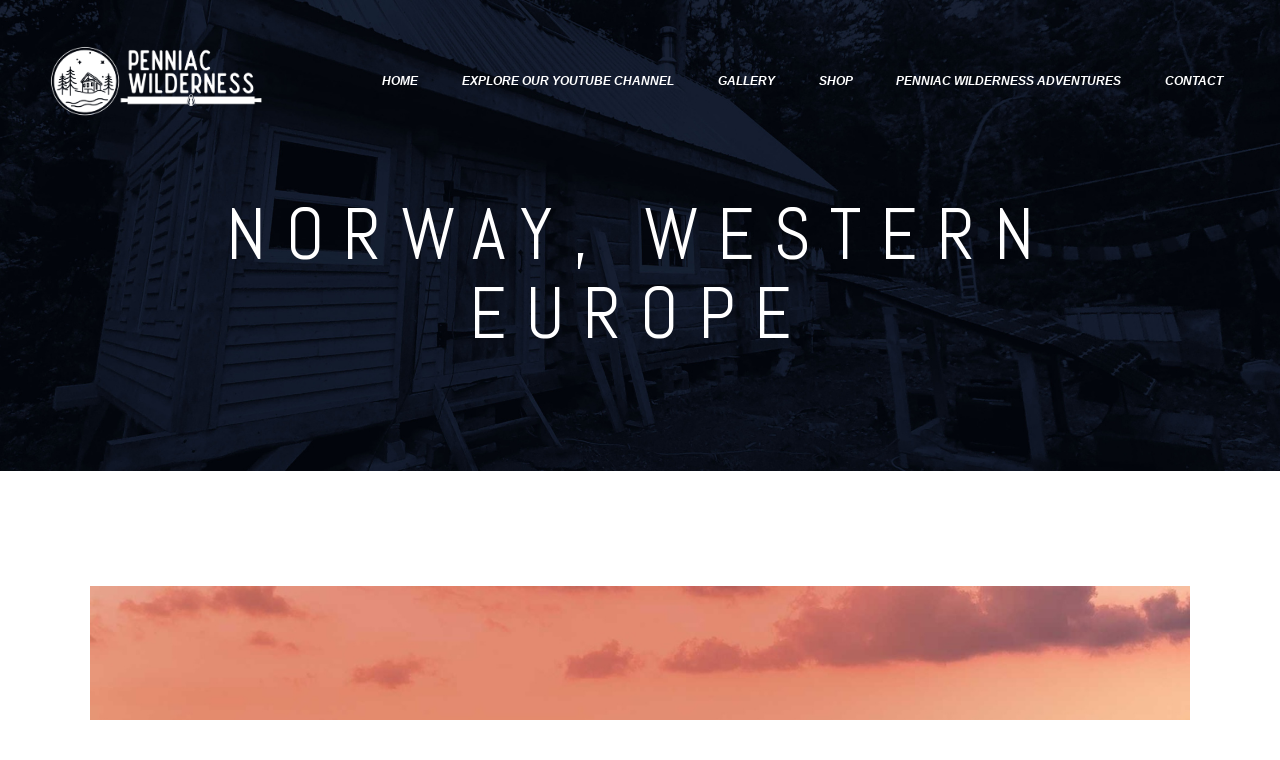

--- FILE ---
content_type: text/html; charset=UTF-8
request_url: https://penniacwilderness.com/blog/services/norway-western-europe/
body_size: 16168
content:
<!DOCTYPE html>
<html lang="en-US" class="no-js
 scheme_default">
<head>
			<meta charset="UTF-8">
		<meta name="viewport" content="width=device-width, initial-scale=1, maximum-scale=1">
		<meta name="format-detection" content="telephone=no">
		<link rel="profile" href="//gmpg.org/xfn/11">
		<link rel="pingback" href="https://penniacwilderness.com/xmlrpc.php">
		<title>Norway, Western Europe &#8211; Penniac Wilderness</title>
<meta name='robots' content='max-image-preview:large' />
<link rel='dns-prefetch' href='//fonts.googleapis.com' />
<link rel="alternate" type="application/rss+xml" title="Penniac Wilderness &raquo; Feed" href="https://penniacwilderness.com/feed/" />
<link rel="alternate" title="oEmbed (JSON)" type="application/json+oembed" href="https://penniacwilderness.com/wp-json/oembed/1.0/embed?url=https%3A%2F%2Fpenniacwilderness.com%2Fblog%2Fservices%2Fnorway-western-europe%2F" />
<link rel="alternate" title="oEmbed (XML)" type="text/xml+oembed" href="https://penniacwilderness.com/wp-json/oembed/1.0/embed?url=https%3A%2F%2Fpenniacwilderness.com%2Fblog%2Fservices%2Fnorway-western-europe%2F&#038;format=xml" />
<meta property="og:url" content="https://penniacwilderness.com/blog/services/norway-western-europe/ "/>
			<meta property="og:title" content="Norway, Western Europe" />
            <meta property="og:description" content="" />
			<meta property="og:type" content="article" />				<meta property="og:image" content="https://penniacwilderness.com/wp-content/uploads/2018/05/post-3-copyright.jpg"/>
				<style id='wp-img-auto-sizes-contain-inline-css' type='text/css'>
img:is([sizes=auto i],[sizes^="auto," i]){contain-intrinsic-size:3000px 1500px}
/*# sourceURL=wp-img-auto-sizes-contain-inline-css */
</style>
<link property="stylesheet" rel='stylesheet' id='vc_extensions_cqbundle_adminicon-css' href='https://penniacwilderness.com/wp-content/plugins/vc-extensions-bundle/css/admin_icon.css?ver=6.9' type='text/css' media='all' />
<style id='wp-emoji-styles-inline-css' type='text/css'>

	img.wp-smiley, img.emoji {
		display: inline !important;
		border: none !important;
		box-shadow: none !important;
		height: 1em !important;
		width: 1em !important;
		margin: 0 0.07em !important;
		vertical-align: -0.1em !important;
		background: none !important;
		padding: 0 !important;
	}
/*# sourceURL=wp-emoji-styles-inline-css */
</style>
<style id='wp-block-library-inline-css' type='text/css'>
:root{--wp-block-synced-color:#7a00df;--wp-block-synced-color--rgb:122,0,223;--wp-bound-block-color:var(--wp-block-synced-color);--wp-editor-canvas-background:#ddd;--wp-admin-theme-color:#007cba;--wp-admin-theme-color--rgb:0,124,186;--wp-admin-theme-color-darker-10:#006ba1;--wp-admin-theme-color-darker-10--rgb:0,107,160.5;--wp-admin-theme-color-darker-20:#005a87;--wp-admin-theme-color-darker-20--rgb:0,90,135;--wp-admin-border-width-focus:2px}@media (min-resolution:192dpi){:root{--wp-admin-border-width-focus:1.5px}}.wp-element-button{cursor:pointer}:root .has-very-light-gray-background-color{background-color:#eee}:root .has-very-dark-gray-background-color{background-color:#313131}:root .has-very-light-gray-color{color:#eee}:root .has-very-dark-gray-color{color:#313131}:root .has-vivid-green-cyan-to-vivid-cyan-blue-gradient-background{background:linear-gradient(135deg,#00d084,#0693e3)}:root .has-purple-crush-gradient-background{background:linear-gradient(135deg,#34e2e4,#4721fb 50%,#ab1dfe)}:root .has-hazy-dawn-gradient-background{background:linear-gradient(135deg,#faaca8,#dad0ec)}:root .has-subdued-olive-gradient-background{background:linear-gradient(135deg,#fafae1,#67a671)}:root .has-atomic-cream-gradient-background{background:linear-gradient(135deg,#fdd79a,#004a59)}:root .has-nightshade-gradient-background{background:linear-gradient(135deg,#330968,#31cdcf)}:root .has-midnight-gradient-background{background:linear-gradient(135deg,#020381,#2874fc)}:root{--wp--preset--font-size--normal:16px;--wp--preset--font-size--huge:42px}.has-regular-font-size{font-size:1em}.has-larger-font-size{font-size:2.625em}.has-normal-font-size{font-size:var(--wp--preset--font-size--normal)}.has-huge-font-size{font-size:var(--wp--preset--font-size--huge)}.has-text-align-center{text-align:center}.has-text-align-left{text-align:left}.has-text-align-right{text-align:right}.has-fit-text{white-space:nowrap!important}#end-resizable-editor-section{display:none}.aligncenter{clear:both}.items-justified-left{justify-content:flex-start}.items-justified-center{justify-content:center}.items-justified-right{justify-content:flex-end}.items-justified-space-between{justify-content:space-between}.screen-reader-text{border:0;clip-path:inset(50%);height:1px;margin:-1px;overflow:hidden;padding:0;position:absolute;width:1px;word-wrap:normal!important}.screen-reader-text:focus{background-color:#ddd;clip-path:none;color:#444;display:block;font-size:1em;height:auto;left:5px;line-height:normal;padding:15px 23px 14px;text-decoration:none;top:5px;width:auto;z-index:100000}html :where(.has-border-color){border-style:solid}html :where([style*=border-top-color]){border-top-style:solid}html :where([style*=border-right-color]){border-right-style:solid}html :where([style*=border-bottom-color]){border-bottom-style:solid}html :where([style*=border-left-color]){border-left-style:solid}html :where([style*=border-width]){border-style:solid}html :where([style*=border-top-width]){border-top-style:solid}html :where([style*=border-right-width]){border-right-style:solid}html :where([style*=border-bottom-width]){border-bottom-style:solid}html :where([style*=border-left-width]){border-left-style:solid}html :where(img[class*=wp-image-]){height:auto;max-width:100%}:where(figure){margin:0 0 1em}html :where(.is-position-sticky){--wp-admin--admin-bar--position-offset:var(--wp-admin--admin-bar--height,0px)}@media screen and (max-width:600px){html :where(.is-position-sticky){--wp-admin--admin-bar--position-offset:0px}}

/*# sourceURL=wp-block-library-inline-css */
</style><style id='global-styles-inline-css' type='text/css'>
:root{--wp--preset--aspect-ratio--square: 1;--wp--preset--aspect-ratio--4-3: 4/3;--wp--preset--aspect-ratio--3-4: 3/4;--wp--preset--aspect-ratio--3-2: 3/2;--wp--preset--aspect-ratio--2-3: 2/3;--wp--preset--aspect-ratio--16-9: 16/9;--wp--preset--aspect-ratio--9-16: 9/16;--wp--preset--color--black: #000000;--wp--preset--color--cyan-bluish-gray: #abb8c3;--wp--preset--color--white: #ffffff;--wp--preset--color--pale-pink: #f78da7;--wp--preset--color--vivid-red: #cf2e2e;--wp--preset--color--luminous-vivid-orange: #ff6900;--wp--preset--color--luminous-vivid-amber: #fcb900;--wp--preset--color--light-green-cyan: #7bdcb5;--wp--preset--color--vivid-green-cyan: #00d084;--wp--preset--color--pale-cyan-blue: #8ed1fc;--wp--preset--color--vivid-cyan-blue: #0693e3;--wp--preset--color--vivid-purple: #9b51e0;--wp--preset--color--bg-color: #ffffff;--wp--preset--color--bd-color: #e0e0e0;--wp--preset--color--text: #7d7d7d;--wp--preset--color--text-dark: #444343;--wp--preset--color--text-light: #7d7d7d;--wp--preset--color--text-link: #6b271c;--wp--preset--color--text-hover: #444343;--wp--preset--color--text-link-2: #80d572;--wp--preset--color--text-hover-2: #8be77c;--wp--preset--color--text-link-3: #6b271c;--wp--preset--color--text-hover-3: #ffffff;--wp--preset--gradient--vivid-cyan-blue-to-vivid-purple: linear-gradient(135deg,rgb(6,147,227) 0%,rgb(155,81,224) 100%);--wp--preset--gradient--light-green-cyan-to-vivid-green-cyan: linear-gradient(135deg,rgb(122,220,180) 0%,rgb(0,208,130) 100%);--wp--preset--gradient--luminous-vivid-amber-to-luminous-vivid-orange: linear-gradient(135deg,rgb(252,185,0) 0%,rgb(255,105,0) 100%);--wp--preset--gradient--luminous-vivid-orange-to-vivid-red: linear-gradient(135deg,rgb(255,105,0) 0%,rgb(207,46,46) 100%);--wp--preset--gradient--very-light-gray-to-cyan-bluish-gray: linear-gradient(135deg,rgb(238,238,238) 0%,rgb(169,184,195) 100%);--wp--preset--gradient--cool-to-warm-spectrum: linear-gradient(135deg,rgb(74,234,220) 0%,rgb(151,120,209) 20%,rgb(207,42,186) 40%,rgb(238,44,130) 60%,rgb(251,105,98) 80%,rgb(254,248,76) 100%);--wp--preset--gradient--blush-light-purple: linear-gradient(135deg,rgb(255,206,236) 0%,rgb(152,150,240) 100%);--wp--preset--gradient--blush-bordeaux: linear-gradient(135deg,rgb(254,205,165) 0%,rgb(254,45,45) 50%,rgb(107,0,62) 100%);--wp--preset--gradient--luminous-dusk: linear-gradient(135deg,rgb(255,203,112) 0%,rgb(199,81,192) 50%,rgb(65,88,208) 100%);--wp--preset--gradient--pale-ocean: linear-gradient(135deg,rgb(255,245,203) 0%,rgb(182,227,212) 50%,rgb(51,167,181) 100%);--wp--preset--gradient--electric-grass: linear-gradient(135deg,rgb(202,248,128) 0%,rgb(113,206,126) 100%);--wp--preset--gradient--midnight: linear-gradient(135deg,rgb(2,3,129) 0%,rgb(40,116,252) 100%);--wp--preset--font-size--small: 13px;--wp--preset--font-size--medium: 20px;--wp--preset--font-size--large: 36px;--wp--preset--font-size--x-large: 42px;--wp--preset--spacing--20: 0.44rem;--wp--preset--spacing--30: 0.67rem;--wp--preset--spacing--40: 1rem;--wp--preset--spacing--50: 1.5rem;--wp--preset--spacing--60: 2.25rem;--wp--preset--spacing--70: 3.38rem;--wp--preset--spacing--80: 5.06rem;--wp--preset--shadow--natural: 6px 6px 9px rgba(0, 0, 0, 0.2);--wp--preset--shadow--deep: 12px 12px 50px rgba(0, 0, 0, 0.4);--wp--preset--shadow--sharp: 6px 6px 0px rgba(0, 0, 0, 0.2);--wp--preset--shadow--outlined: 6px 6px 0px -3px rgb(255, 255, 255), 6px 6px rgb(0, 0, 0);--wp--preset--shadow--crisp: 6px 6px 0px rgb(0, 0, 0);}:where(.is-layout-flex){gap: 0.5em;}:where(.is-layout-grid){gap: 0.5em;}body .is-layout-flex{display: flex;}.is-layout-flex{flex-wrap: wrap;align-items: center;}.is-layout-flex > :is(*, div){margin: 0;}body .is-layout-grid{display: grid;}.is-layout-grid > :is(*, div){margin: 0;}:where(.wp-block-columns.is-layout-flex){gap: 2em;}:where(.wp-block-columns.is-layout-grid){gap: 2em;}:where(.wp-block-post-template.is-layout-flex){gap: 1.25em;}:where(.wp-block-post-template.is-layout-grid){gap: 1.25em;}.has-black-color{color: var(--wp--preset--color--black) !important;}.has-cyan-bluish-gray-color{color: var(--wp--preset--color--cyan-bluish-gray) !important;}.has-white-color{color: var(--wp--preset--color--white) !important;}.has-pale-pink-color{color: var(--wp--preset--color--pale-pink) !important;}.has-vivid-red-color{color: var(--wp--preset--color--vivid-red) !important;}.has-luminous-vivid-orange-color{color: var(--wp--preset--color--luminous-vivid-orange) !important;}.has-luminous-vivid-amber-color{color: var(--wp--preset--color--luminous-vivid-amber) !important;}.has-light-green-cyan-color{color: var(--wp--preset--color--light-green-cyan) !important;}.has-vivid-green-cyan-color{color: var(--wp--preset--color--vivid-green-cyan) !important;}.has-pale-cyan-blue-color{color: var(--wp--preset--color--pale-cyan-blue) !important;}.has-vivid-cyan-blue-color{color: var(--wp--preset--color--vivid-cyan-blue) !important;}.has-vivid-purple-color{color: var(--wp--preset--color--vivid-purple) !important;}.has-black-background-color{background-color: var(--wp--preset--color--black) !important;}.has-cyan-bluish-gray-background-color{background-color: var(--wp--preset--color--cyan-bluish-gray) !important;}.has-white-background-color{background-color: var(--wp--preset--color--white) !important;}.has-pale-pink-background-color{background-color: var(--wp--preset--color--pale-pink) !important;}.has-vivid-red-background-color{background-color: var(--wp--preset--color--vivid-red) !important;}.has-luminous-vivid-orange-background-color{background-color: var(--wp--preset--color--luminous-vivid-orange) !important;}.has-luminous-vivid-amber-background-color{background-color: var(--wp--preset--color--luminous-vivid-amber) !important;}.has-light-green-cyan-background-color{background-color: var(--wp--preset--color--light-green-cyan) !important;}.has-vivid-green-cyan-background-color{background-color: var(--wp--preset--color--vivid-green-cyan) !important;}.has-pale-cyan-blue-background-color{background-color: var(--wp--preset--color--pale-cyan-blue) !important;}.has-vivid-cyan-blue-background-color{background-color: var(--wp--preset--color--vivid-cyan-blue) !important;}.has-vivid-purple-background-color{background-color: var(--wp--preset--color--vivid-purple) !important;}.has-black-border-color{border-color: var(--wp--preset--color--black) !important;}.has-cyan-bluish-gray-border-color{border-color: var(--wp--preset--color--cyan-bluish-gray) !important;}.has-white-border-color{border-color: var(--wp--preset--color--white) !important;}.has-pale-pink-border-color{border-color: var(--wp--preset--color--pale-pink) !important;}.has-vivid-red-border-color{border-color: var(--wp--preset--color--vivid-red) !important;}.has-luminous-vivid-orange-border-color{border-color: var(--wp--preset--color--luminous-vivid-orange) !important;}.has-luminous-vivid-amber-border-color{border-color: var(--wp--preset--color--luminous-vivid-amber) !important;}.has-light-green-cyan-border-color{border-color: var(--wp--preset--color--light-green-cyan) !important;}.has-vivid-green-cyan-border-color{border-color: var(--wp--preset--color--vivid-green-cyan) !important;}.has-pale-cyan-blue-border-color{border-color: var(--wp--preset--color--pale-cyan-blue) !important;}.has-vivid-cyan-blue-border-color{border-color: var(--wp--preset--color--vivid-cyan-blue) !important;}.has-vivid-purple-border-color{border-color: var(--wp--preset--color--vivid-purple) !important;}.has-vivid-cyan-blue-to-vivid-purple-gradient-background{background: var(--wp--preset--gradient--vivid-cyan-blue-to-vivid-purple) !important;}.has-light-green-cyan-to-vivid-green-cyan-gradient-background{background: var(--wp--preset--gradient--light-green-cyan-to-vivid-green-cyan) !important;}.has-luminous-vivid-amber-to-luminous-vivid-orange-gradient-background{background: var(--wp--preset--gradient--luminous-vivid-amber-to-luminous-vivid-orange) !important;}.has-luminous-vivid-orange-to-vivid-red-gradient-background{background: var(--wp--preset--gradient--luminous-vivid-orange-to-vivid-red) !important;}.has-very-light-gray-to-cyan-bluish-gray-gradient-background{background: var(--wp--preset--gradient--very-light-gray-to-cyan-bluish-gray) !important;}.has-cool-to-warm-spectrum-gradient-background{background: var(--wp--preset--gradient--cool-to-warm-spectrum) !important;}.has-blush-light-purple-gradient-background{background: var(--wp--preset--gradient--blush-light-purple) !important;}.has-blush-bordeaux-gradient-background{background: var(--wp--preset--gradient--blush-bordeaux) !important;}.has-luminous-dusk-gradient-background{background: var(--wp--preset--gradient--luminous-dusk) !important;}.has-pale-ocean-gradient-background{background: var(--wp--preset--gradient--pale-ocean) !important;}.has-electric-grass-gradient-background{background: var(--wp--preset--gradient--electric-grass) !important;}.has-midnight-gradient-background{background: var(--wp--preset--gradient--midnight) !important;}.has-small-font-size{font-size: var(--wp--preset--font-size--small) !important;}.has-medium-font-size{font-size: var(--wp--preset--font-size--medium) !important;}.has-large-font-size{font-size: var(--wp--preset--font-size--large) !important;}.has-x-large-font-size{font-size: var(--wp--preset--font-size--x-large) !important;}
/*# sourceURL=global-styles-inline-css */
</style>

<style id='classic-theme-styles-inline-css' type='text/css'>
/*! This file is auto-generated */
.wp-block-button__link{color:#fff;background-color:#32373c;border-radius:9999px;box-shadow:none;text-decoration:none;padding:calc(.667em + 2px) calc(1.333em + 2px);font-size:1.125em}.wp-block-file__button{background:#32373c;color:#fff;text-decoration:none}
/*# sourceURL=/wp-includes/css/classic-themes.min.css */
</style>
<link property="stylesheet" rel='stylesheet' id='contact-form-7-css' href='https://penniacwilderness.com/wp-content/plugins/contact-form-7/includes/css/styles.css?ver=5.6' type='text/css' media='all' />
<link property="stylesheet" rel='stylesheet' id='trx_addons-icons-css' href='https://penniacwilderness.com/wp-content/plugins/trx_addons/css/font-icons/css/trx_addons_icons-embedded.css' type='text/css' media='all' />
<link property="stylesheet" rel='stylesheet' id='swiper-css' href='https://penniacwilderness.com/wp-content/plugins/trx_addons/js/swiper/swiper.min.css' type='text/css' media='all' />
<link property="stylesheet" rel='stylesheet' id='magnific-popup-css' href='https://penniacwilderness.com/wp-content/plugins/trx_addons/js/magnific/magnific-popup.min.css' type='text/css' media='all' />
<link property="stylesheet" rel='stylesheet' id='trx_addons-css' href='https://penniacwilderness.com/wp-content/plugins/trx_addons/css/trx_addons.css' type='text/css' media='all' />
<link property="stylesheet" rel='stylesheet' id='trx_addons-animation-css' href='https://penniacwilderness.com/wp-content/plugins/trx_addons/css/trx_addons.animation.css' type='text/css' media='all' />
<link property="stylesheet" rel='stylesheet' id='trx_socials-icons-css' href='https://penniacwilderness.com/wp-content/plugins/trx_socials/assets/css/font_icons/css/trx_socials_icons.css' type='text/css' media='all' />
<link property="stylesheet" rel='stylesheet' id='trx_socials-widget_instagram-css' href='https://penniacwilderness.com/wp-content/plugins/trx_socials/widgets/instagram/instagram.css' type='text/css' media='all' />
<link property="stylesheet" rel='stylesheet' id='js_composer_front-css' href='https://penniacwilderness.com/wp-content/plugins/js_composer/assets/css/js_composer.min.css?ver=6.8.0' type='text/css' media='all' />
<link property="stylesheet" rel='stylesheet' id='wpgdprc-front-css-css' href='https://penniacwilderness.com/wp-content/plugins/wp-gdpr-compliance/Assets/css/front.css?ver=1657797527' type='text/css' media='all' />
<style id='wpgdprc-front-css-inline-css' type='text/css'>
:root{--wp-gdpr--bar--background-color: #000000;--wp-gdpr--bar--color: #ffffff;--wp-gdpr--button--background-color: #000000;--wp-gdpr--button--background-color--darken: #000000;--wp-gdpr--button--color: #ffffff;}
/*# sourceURL=wpgdprc-front-css-inline-css */
</style>
<link property="stylesheet" rel='stylesheet' id='vagabonds-font-Montserrat-css' href='https://penniacwilderness.com/wp-content/themes/vagabonds/css/font-face/Montserrat/stylesheet.css' type='text/css' media='all' />
<link property="stylesheet" rel='stylesheet' id='vagabonds-font-google_fonts-css' href='https://fonts.googleapis.com/css?family=Abel:400%7CUnineue:400,400italic,700,700italic%7CRoboto:400,400italic,700,700italic&#038;subset=latin,latin-ext' type='text/css' media='all' />
<link property="stylesheet" rel='stylesheet' id='fontello-icons-embedded-css' href='https://penniacwilderness.com/wp-content/themes/vagabonds/css/font-icons/css/fontello-embedded.css' type='text/css' media='all' />
<link property="stylesheet" rel='stylesheet' id='vagabonds-main-css' href='https://penniacwilderness.com/wp-content/themes/vagabonds/style.css' type='text/css' media='all' />
<style id='vagabonds-main-inline-css' type='text/css'>
.post-navigation .nav-previous a .nav-arrow { background-image: url(https://penniacwilderness.com/wp-content/uploads/2018/05/post-9-copyright-390x270.jpg); }.post-navigation .nav-next a .nav-arrow { background-image: url(https://penniacwilderness.com/wp-content/uploads/2018/05/post-11-copyright-390x270.jpg); }
/*# sourceURL=vagabonds-main-inline-css */
</style>
<link property="stylesheet" rel='stylesheet' id='vagabonds-custom-css' href='https://penniacwilderness.com/wp-content/themes/vagabonds/css/__custom.css' type='text/css' media='all' />
<link property="stylesheet" rel='stylesheet' id='vagabonds-color-default-css' href='https://penniacwilderness.com/wp-content/themes/vagabonds/css/__colors_default.css' type='text/css' media='all' />
<link property="stylesheet" rel='stylesheet' id='vagabonds-color-dark-css' href='https://penniacwilderness.com/wp-content/themes/vagabonds/css/__colors_dark.css' type='text/css' media='all' />
<link property="stylesheet" rel='stylesheet' id='mediaelement-css' href='https://penniacwilderness.com/wp-includes/js/mediaelement/mediaelementplayer-legacy.min.css?ver=4.2.17' type='text/css' media='all' />
<link property="stylesheet" rel='stylesheet' id='wp-mediaelement-css' href='https://penniacwilderness.com/wp-includes/js/mediaelement/wp-mediaelement.min.css?ver=6.9' type='text/css' media='all' />
<link property="stylesheet" rel='stylesheet' id='trx_addons-responsive-css' href='https://penniacwilderness.com/wp-content/plugins/trx_addons/css/trx_addons.responsive.css' type='text/css' media='all' />
<link property="stylesheet" rel='stylesheet' id='vagabonds-responsive-css' href='https://penniacwilderness.com/wp-content/themes/vagabonds/css/responsive.css' type='text/css' media='all' />
<script type="text/javascript" src="https://penniacwilderness.com/wp-includes/js/jquery/jquery.min.js?ver=3.7.1" id="jquery-core-js"></script>
<script type="text/javascript" src="https://penniacwilderness.com/wp-includes/js/jquery/jquery-migrate.min.js?ver=3.4.1" id="jquery-migrate-js"></script>
<link rel="https://api.w.org/" href="https://penniacwilderness.com/wp-json/" /><link rel="EditURI" type="application/rsd+xml" title="RSD" href="https://penniacwilderness.com/xmlrpc.php?rsd" />
<meta name="generator" content="WordPress 6.9" />
<link rel="canonical" href="https://penniacwilderness.com/blog/services/norway-western-europe/" />
<link rel='shortlink' href='https://penniacwilderness.com/?p=334' />
<meta name="generator" content="Powered by WPBakery Page Builder - drag and drop page builder for WordPress."/>
<meta name="generator" content="Powered by Slider Revolution 6.5.16 - responsive, Mobile-Friendly Slider Plugin for WordPress with comfortable drag and drop interface." />
<link rel="icon" href="https://penniacwilderness.com/wp-content/uploads/2022/07/cropped-favivon_pw-32x32.png" sizes="32x32" />
<link rel="icon" href="https://penniacwilderness.com/wp-content/uploads/2022/07/cropped-favivon_pw-192x192.png" sizes="192x192" />
<link rel="apple-touch-icon" href="https://penniacwilderness.com/wp-content/uploads/2022/07/cropped-favivon_pw-180x180.png" />
<meta name="msapplication-TileImage" content="https://penniacwilderness.com/wp-content/uploads/2022/07/cropped-favivon_pw-270x270.png" />
<script>function setREVStartSize(e){
			//window.requestAnimationFrame(function() {
				window.RSIW = window.RSIW===undefined ? window.innerWidth : window.RSIW;
				window.RSIH = window.RSIH===undefined ? window.innerHeight : window.RSIH;
				try {
					var pw = document.getElementById(e.c).parentNode.offsetWidth,
						newh;
					pw = pw===0 || isNaN(pw) ? window.RSIW : pw;
					e.tabw = e.tabw===undefined ? 0 : parseInt(e.tabw);
					e.thumbw = e.thumbw===undefined ? 0 : parseInt(e.thumbw);
					e.tabh = e.tabh===undefined ? 0 : parseInt(e.tabh);
					e.thumbh = e.thumbh===undefined ? 0 : parseInt(e.thumbh);
					e.tabhide = e.tabhide===undefined ? 0 : parseInt(e.tabhide);
					e.thumbhide = e.thumbhide===undefined ? 0 : parseInt(e.thumbhide);
					e.mh = e.mh===undefined || e.mh=="" || e.mh==="auto" ? 0 : parseInt(e.mh,0);
					if(e.layout==="fullscreen" || e.l==="fullscreen")
						newh = Math.max(e.mh,window.RSIH);
					else{
						e.gw = Array.isArray(e.gw) ? e.gw : [e.gw];
						for (var i in e.rl) if (e.gw[i]===undefined || e.gw[i]===0) e.gw[i] = e.gw[i-1];
						e.gh = e.el===undefined || e.el==="" || (Array.isArray(e.el) && e.el.length==0)? e.gh : e.el;
						e.gh = Array.isArray(e.gh) ? e.gh : [e.gh];
						for (var i in e.rl) if (e.gh[i]===undefined || e.gh[i]===0) e.gh[i] = e.gh[i-1];
											
						var nl = new Array(e.rl.length),
							ix = 0,
							sl;
						e.tabw = e.tabhide>=pw ? 0 : e.tabw;
						e.thumbw = e.thumbhide>=pw ? 0 : e.thumbw;
						e.tabh = e.tabhide>=pw ? 0 : e.tabh;
						e.thumbh = e.thumbhide>=pw ? 0 : e.thumbh;
						for (var i in e.rl) nl[i] = e.rl[i]<window.RSIW ? 0 : e.rl[i];
						sl = nl[0];
						for (var i in nl) if (sl>nl[i] && nl[i]>0) { sl = nl[i]; ix=i;}
						var m = pw>(e.gw[ix]+e.tabw+e.thumbw) ? 1 : (pw-(e.tabw+e.thumbw)) / (e.gw[ix]);
						newh =  (e.gh[ix] * m) + (e.tabh + e.thumbh);
					}
					var el = document.getElementById(e.c);
					if (el!==null && el) el.style.height = newh+"px";
					el = document.getElementById(e.c+"_wrapper");
					if (el!==null && el) {
						el.style.height = newh+"px";
						el.style.display = "block";
					}
				} catch(e){
					console.log("Failure at Presize of Slider:" + e)
				}
			//});
		  };</script>
<noscript><style> .wpb_animate_when_almost_visible { opacity: 1; }</style></noscript><style type="text/css" id="trx_addons-inline-styles-inline-css">.vagabonds_inline_160412136{background-image: url(https://penniacwilderness.com/wp-content/uploads/2022/07/pw_header_standard-scaled.jpg);}.trx_addons_inline_1213722656{max-height:90px !important;}.vc_custom_1529077037385{padding-right: 2.5em !important;padding-left: 2.5em !important;}.vc_custom_1657811550991{padding-left: 0.9px !important;}.vc_custom_1657808637250{background-image: url(//penniacwilderness.com/wp-content/uploads/2018/06/pw_footerbg.jpg?id=2265) !important;background-position: center !important;background-repeat: no-repeat !important;background-size: cover !important;}.vc_custom_1532419998112{padding-top: 0.6em !important;padding-bottom: 1.8em !important;}.custom-logo-link,.sc_layouts_logo{font-size:1.2em}</style><link property="stylesheet" rel='stylesheet' id='rs-plugin-settings-css' href='https://penniacwilderness.com/wp-content/plugins/revslider/public/assets/css/rs6.css?ver=6.5.16' type='text/css' media='all' />
<style id='rs-plugin-settings-inline-css' type='text/css'>
#rs-demo-id {}
/*# sourceURL=rs-plugin-settings-inline-css */
</style>
</head>

<body class="wp-singular cpt_services-template-default single single-cpt_services postid-334 wp-custom-logo wp-theme-vagabonds ua_chrome body_tag scheme_default blog_mode_services body_style_wide  is_stream blog_style_excerpt sidebar_hide expand_content trx_addons_present header_type_custom header_style_header-custom-531 header_position_default menu_style_top no_layout wpb-js-composer js-comp-ver-6.8.0 vc_responsive">

	
	
	<div class="body_wrap">

		<div class="page_wrap">
			<header class="top_panel top_panel_custom top_panel_custom_531 top_panel_custom_header-for-all-pages				 with_bg_image vagabonds_inline_160412136 with_featured_image">
	<div class="vc_row wpb_row vc_row-fluid vc_custom_1529077037385 vc_row-o-content-middle vc_row-flex shape_divider_top-none shape_divider_bottom-none sc_layouts_row sc_layouts_row_type_normal sc_layouts_row_fixed sc_layouts_row_fixed_always scheme_dark"><div class="wpb_column vc_column_container vc_col-sm-3 vc_col-xs-6 sc_layouts_column_icons_position_left"><div class="vc_column-inner"><div class="wpb_wrapper"><div class="sc_layouts_item"><a href="https://penniacwilderness.com/" id="sc_layouts_logo_307008945" class="sc_layouts_logo sc_layouts_logo_default  vc_custom_1657811550991"><img class="logo_image trx_addons_inline_1213722656"
					src="https://penniacwilderness.com/wp-content/uploads/2018/06/PEFE9C1.png"
					alt="Penniac Wilderness" width="1201" height="451"></a><!-- /.sc_layouts_logo --></div></div></div></div><div class="wpb_column vc_column_container vc_col-sm-9 vc_col-xs-6 sc_layouts_column sc_layouts_column_align_right sc_layouts_column_icons_position_left"><div class="vc_column-inner"><div class="wpb_wrapper"><div class="sc_layouts_item"><nav class="sc_layouts_menu sc_layouts_menu_default sc_layouts_menu_dir_horizontal menu_hover_fade hide_on_mobile" id="sc_layouts_menu_1043606668"		><ul id="menu_main" class="sc_layouts_menu_nav menu_main_nav"><li id="menu-item-427" class="menu-item menu-item-type-post_type menu-item-object-page menu-item-427"><a href="https://penniacwilderness.com/home-1/"><span>Home</span></a></li><li id="menu-item-2209" class="menu-item menu-item-type-custom menu-item-object-custom menu-item-2209"><a href="https://www.youtube.com/c/PenniacWilderness"><span>Explore Our YouTube Channel</span></a></li><li id="menu-item-223" class="menu-item menu-item-type-post_type menu-item-object-page menu-item-223"><a href="https://penniacwilderness.com/gallery/"><span>Gallery</span></a></li><li id="menu-item-2210" class="menu-item menu-item-type-custom menu-item-object-custom menu-item-2210"><a href="https://pwcstore.creator-spring.com/?"><span>Shop</span></a></li><li id="menu-item-2211" class="menu-item menu-item-type-custom menu-item-object-custom menu-item-2211"><a href="http://www.penniacwilderness.com/adventures"><span>Penniac Wilderness Adventures</span></a></li><li id="menu-item-239" class="menu-item menu-item-type-post_type menu-item-object-page menu-item-239"><a href="https://penniacwilderness.com/contact/"><span>Contact</span></a></li></ul></nav><!-- /.sc_layouts_menu --><div class="sc_layouts_iconed_text sc_layouts_menu_mobile_button">
		<a class="sc_layouts_item_link sc_layouts_iconed_text_link" href="#">
			<span class="sc_layouts_item_icon sc_layouts_iconed_text_icon trx_addons_icon-menu"></span>
		</a>
	</div></div></div></div></div></div><div class="vc_row wpb_row vc_row-fluid shape_divider_top-none shape_divider_bottom-none scheme_dark"><div class="wpb_column vc_column_container vc_col-sm-12 sc_layouts_column_icons_position_left"><div class="vc_column-inner"><div class="wpb_wrapper"><div id="sc_content_1603053032"
		class="sc_content sc_content_default sc_content_width_1_1 sc_float_center"><div class="sc_content_container"><div class="vc_empty_space  hide_on_tablet hide_on_mobile sc_height_small"   style="height: 32px"><span class="vc_empty_space_inner"></span></div><div class="sc_layouts_item"><div id="sc_layouts_title_902680823" class="sc_layouts_title sc_align_center with_content without_image without_tint"><div class="sc_layouts_title_content"><div class="sc_layouts_title_title">							<h1 class="sc_layouts_title_caption services_page_title">Norway, Western Europe</h1>
							</div></div><!-- .sc_layouts_title_content --></div><!-- /.sc_layouts_title --></div><div class="vc_empty_space  hide_on_tablet hide_on_mobile sc_height_large"   style="height: 32px"><span class="vc_empty_space_inner"></span></div><div class="vc_empty_space  hide_on_desktop hide_on_notebook"   style="height: 4em"><span class="vc_empty_space_inner"></span></div></div></div><!-- /.sc_content --></div></div></div></div></header>
<div class="menu_mobile_overlay"></div>
<div class="menu_mobile menu_mobile_fullscreen">
	<div class="menu_mobile_inner">
		<a class="menu_mobile_close icon-cancel"></a>
		<a class="sc_layouts_logo" href="https://penniacwilderness.com/">
		<img src="//penniacwilderness.com/wp-content/uploads/2022/07/PENNIA1-300x113.png" alt="" width="300" height="113">	</a>
	<nav itemscope itemtype="http://schema.org/SiteNavigationElement" class="menu_mobile_nav_area"><ul id="menu_mobile" class=" menu_mobile_nav"><li class="menu-item menu-item-type-post_type menu-item-object-page menu-item-427"><a href="https://penniacwilderness.com/home-1/"><span>Home</span></a></li><li class="menu-item menu-item-type-custom menu-item-object-custom menu-item-2209"><a href="https://www.youtube.com/c/PenniacWilderness"><span>Explore Our YouTube Channel</span></a></li><li class="menu-item menu-item-type-post_type menu-item-object-page menu-item-223"><a href="https://penniacwilderness.com/gallery/"><span>Gallery</span></a></li><li class="menu-item menu-item-type-custom menu-item-object-custom menu-item-2210"><a href="https://pwcstore.creator-spring.com/?"><span>Shop</span></a></li><li class="menu-item menu-item-type-custom menu-item-object-custom menu-item-2211"><a href="http://www.penniacwilderness.com/adventures"><span>Penniac Wilderness Adventures</span></a></li><li class="menu-item menu-item-type-post_type menu-item-object-page menu-item-239"><a href="https://penniacwilderness.com/contact/"><span>Contact</span></a></li></ul></nav><div class="search_wrap search_style_normal search_mobile">
	<div class="search_form_wrap">
		<form role="search" method="get" class="search_form" action="https://penniacwilderness.com/">
			<input type="text" class="search_field" placeholder="Search" value="" name="s">
			<button type="submit" class="search_submit trx_addons_icon-search"></button>
					</form>
	</div>
	</div><div class="socials_mobile"><a target="_blank" href="https://www.youtube.com/c/PenniacWilderness" class="social_item social_item_style_icons sc_icon_type_icons social_item_type_icons"><span class="social_icon social_icon_youtube"><span class="icon-youtube"></span></span></a><a target="_blank" href="https://www.instagram.com/penniac.wilderness" class="social_item social_item_style_icons sc_icon_type_icons social_item_type_icons"><span class="social_icon social_icon_socials-in"><span class="icon-socials-in"></span></span></a></div>	</div>
</div>

			<div class="page_content_wrap">

								<div class="content_wrap">
				
					
					<div class="content">
							<article id="post-334" class="services_single itemscope post-334 cpt_services type-cpt_services status-publish has-post-thumbnail hentry cpt_services_group-hot-spots">

				
		<section class="services_page_header">	

			<div class="services_page_featured"><img width="1920" height="1080" src="https://penniacwilderness.com/wp-content/uploads/2018/05/post-3-copyright.jpg" class="attachment-full size-full wp-post-image" alt="Norway, Western Europe" decoding="async" fetchpriority="high" srcset="https://penniacwilderness.com/wp-content/uploads/2018/05/post-3-copyright.jpg 1920w, https://penniacwilderness.com/wp-content/uploads/2018/05/post-3-copyright-300x169.jpg 300w, https://penniacwilderness.com/wp-content/uploads/2018/05/post-3-copyright-1024x576.jpg 1024w, https://penniacwilderness.com/wp-content/uploads/2018/05/post-3-copyright-768x432.jpg 768w, https://penniacwilderness.com/wp-content/uploads/2018/05/post-3-copyright-1536x864.jpg 1536w, https://penniacwilderness.com/wp-content/uploads/2018/05/post-3-copyright-370x208.jpg 370w, https://penniacwilderness.com/wp-content/uploads/2018/05/post-3-copyright-850x478.jpg 850w, https://penniacwilderness.com/wp-content/uploads/2018/05/post-3-copyright-1700x956.jpg 1700w, https://penniacwilderness.com/wp-content/uploads/2018/05/post-3-copyright-390x219.jpg 390w, https://penniacwilderness.com/wp-content/uploads/2018/05/post-3-copyright-780x439.jpg 780w, https://penniacwilderness.com/wp-content/uploads/2018/05/post-3-copyright-740x416.jpg 740w, https://penniacwilderness.com/wp-content/uploads/2018/05/post-3-copyright-270x152.jpg 270w, https://penniacwilderness.com/wp-content/uploads/2018/05/post-3-copyright-540x304.jpg 540w" sizes="(max-width: 1920px) 100vw, 1920px" /></div>
		</section>
		<section class="services_page_content entry-content"><div class="vc_row wpb_row vc_row-fluid shape_divider_top-none shape_divider_bottom-none"><div class="wpb_column vc_column_container vc_col-sm-12 sc_layouts_column_icons_position_left"><div class="vc_column-inner"><div class="wpb_wrapper">
	<div class="wpb_text_column wpb_content_element " >
		<div class="wpb_wrapper">
			<p>Lorem ipsum dolor sit amet, ea pri meis accusam. Et vis accusam rationibus liberavisse, an vix viderer admodum. Atqui docendi omittam ei has, liber constituam id vim. Eam in dico doming definiebas. Cum munere impetus et. Ne nam simul oblique alterum, pri solet omnium id, usu an munere.</p>

		</div>
	</div>
<div class="vc_empty_space  sc_height_small"   style="height: 32px"><span class="vc_empty_space_inner"></span></div></div></div></div></div><div class="vc_row wpb_row vc_row-fluid shape_divider_top-none shape_divider_bottom-none"><div class="wpb_column vc_column_container vc_col-sm-8 sc_layouts_column_icons_position_left"><div class="vc_column-inner"><div class="wpb_wrapper">
	<div class="wpb_text_column wpb_content_element " >
		<div class="wpb_wrapper">
			<h5>Sit eu facer soluta fuisset us magna mazimid</h5>
<p>Ne fugit essent persequeris sed. Qui dico dicam sadipscing no. Ius posse omnes eleifend ne, no sea amet oblique. Mea in wisi utinam facilisi. Eu omnes nonumes reformidans sit, et eam aperiam pertinacia.</p>
<p>Te posse nostro labores pri, agam audire eu mei, natum voluptaria an mel. Ut illud maiestatis nec, vis cu propriae deterruisset. Ea mazim suavitate ius. Ei lorem instructior sea, populo necessitatibus ut est. Ne vix voluptua.</p>
<p>Porro deleniti apeirian mea at, nostro referrentur an mei. Wisi alienum ullamcorper ea duo, aperiri apeirian vel ad. Sit eu facer soluta fuisset. Ius magna mazim id. In putant consulatu pri, per persius quaeque perpetua an.Ne fugit essent persequeris sed. Qui dico dicam sadipscing no.</p>
<blockquote><p>
Lorem ipsum dolor sit amet, consectetur adipiscing elit, sed do eiusmod tempor incididunt ut labore et dolore magna aliqua tempor<br />
<cite>Morgan King</cite>
</p></blockquote>

		</div>
	</div>
</div></div></div><div class="wpb_column vc_column_container vc_col-sm-4 sc_layouts_column_icons_position_left"><div class="vc_column-inner"><div class="wpb_wrapper">
	<div  class="wpb_single_image wpb_content_element vc_align_center">
		
		<figure class="wpb_wrapper vc_figure">
			<div class="vc_single_image-wrapper   vc_box_border_grey"><img decoding="async" width="620" height="700" src="https://penniacwilderness.com/wp-content/uploads/2018/06/img-4-copyright.jpg" class="vc_single_image-img attachment-full" alt="" title="img-4-copyright" srcset="https://penniacwilderness.com/wp-content/uploads/2018/06/img-4-copyright.jpg 620w, https://penniacwilderness.com/wp-content/uploads/2018/06/img-4-copyright-266x300.jpg 266w, https://penniacwilderness.com/wp-content/uploads/2018/06/img-4-copyright-370x418.jpg 370w, https://penniacwilderness.com/wp-content/uploads/2018/06/img-4-copyright-390x440.jpg 390w" sizes="(max-width: 620px) 100vw, 620px" /></div>
		</figure>
	</div>
</div></div></div></div><div class="vc_row wpb_row vc_row-fluid shape_divider_top-none shape_divider_bottom-none"><div class="wpb_column vc_column_container vc_col-sm-12 sc_layouts_column_icons_position_left"><div class="vc_column-inner"><div class="wpb_wrapper"><div class="vc_empty_space"   style="height: 3em"><span class="vc_empty_space_inner"></span></div><div id="sc_content_514346074"
		class="sc_content sc_content_default sc_float_center"><div class="sc_content_container"><div id="sc_title_1758945100"
		class="sc_title sc_title_decor"><h6 class="sc_item_subtitle sc_title_subtitle sc_align_left sc_item_title_style_decor">OUR FAVORITE</h6><h2 class="sc_item_title sc_title_title sc_align_left sc_item_title_style_decor sc_item_title_tag">Stories</h2></div><!-- /.sc_title --><div  id="slider_posts"		class="sc_blogger sc_blogger_default"><div id="slider_posts_outer" class="sc_blogger_slider sc_item_slider slider_swiper_outer slider_outer slider_outer_nocontrols slider_outer_nopagination slider_outer_multi">
	<div id="slider_posts_swiper" class="slider_container swiper-slider-container slider_swiper slider_noresize slider_nocontrols slider_nopagination slider_multi" data-slides-per-view="3" data-slides-space="70" data-slides-min-width="220" data-pagination="bullets">
		<div class="slides slider-wrapper swiper-wrapper sc_item_columns_3"><div class="slider-slide swiper-slide">
		<div class="sc_blogger_item post_format_standard post-114 post type-post status-publish format-standard has-post-thumbnail hentry category-explore-the-world tag-articles tag-asia tag-festivals tag-food tag-news tag-north-america">
						   <div class="post_featured with_thumb hover_icon sc_blogger_item_featured"><img decoding="async" width="390" height="270" src="https://penniacwilderness.com/wp-content/uploads/2018/05/post-11-copyright-390x270.jpg" class="attachment-vagabonds-thumb-med size-vagabonds-thumb-med wp-post-image" alt="" srcset="https://penniacwilderness.com/wp-content/uploads/2018/05/post-11-copyright-390x270.jpg 390w, https://penniacwilderness.com/wp-content/uploads/2018/05/post-11-copyright-780x540.jpg 780w" sizes="(max-width: 390px) 100vw, 390px" />						<div class="mask"></div>
									<div class="icons"><a href="https://penniacwilderness.com/blog/2018/05/06/top-5-shopping-tours-in-2018/" aria-hidden="true" class="icon-search-alt"></a></div>
			</div>	<div class="sc_blogger_item_content entry-content">
			<div class="sc_blogger_item_header entry-header">
		<h6 class="sc_blogger_item_title entry-title"><a href="https://penniacwilderness.com/blog/2018/05/06/top-5-shopping-tours-in-2018/" rel="bookmark">Top 5 Shopping Tours in 2018</a></h6>		<div class="post_meta">
									<span class="post_meta_item post_date
														"
													>
														May 6, 2018													</span>
												<span class="post_meta_item post_categories"><a href="https://penniacwilderness.com/blog/category/explore-the-world/" rel="category tag">Explore the World</a></span>
						 <span class="post_meta_item post_counters_item post_counters_views trx_addons_icon-eye"><span class="post_counters_number">1618</span><span class="post_counters_label">Views</span></span>  <a href="#" class="post_meta_item post_counters_item post_counters_likes trx_addons_icon-heart-empty enabled" title="Like" data-postid="114" data-likes="3" data-title-like="Like"	data-title-dislike="Dislike"><span class="post_counters_number">3</span><span class="post_counters_label">Likes</span></a> 		</div><!-- .post_meta -->
					</div><!-- .entry-header -->
				</div><!-- .entry-content --></div><!-- .sc_blogger_item -->
		</div><div class="slider-slide swiper-slide">
		<div class="sc_blogger_item post_format_standard post-139 post type-post status-publish format-standard has-post-thumbnail hentry category-explore-the-world tag-articles tag-festivals tag-news tag-north-america">
						   <div class="post_featured with_thumb hover_icon sc_blogger_item_featured"><img loading="lazy" decoding="async" width="390" height="270" src="https://penniacwilderness.com/wp-content/uploads/2018/05/post-2-copyright-390x270.jpg" class="attachment-vagabonds-thumb-med size-vagabonds-thumb-med wp-post-image" alt="" srcset="https://penniacwilderness.com/wp-content/uploads/2018/05/post-2-copyright-390x270.jpg 390w, https://penniacwilderness.com/wp-content/uploads/2018/05/post-2-copyright-780x540.jpg 780w" sizes="auto, (max-width: 390px) 100vw, 390px" />						<div class="mask"></div>
									<div class="icons"><a href="https://penniacwilderness.com/blog/2018/03/30/the-sky-high-romantic-story/" aria-hidden="true" class="icon-search-alt"></a></div>
			</div>	<div class="sc_blogger_item_content entry-content">
			<div class="sc_blogger_item_header entry-header">
		<h6 class="sc_blogger_item_title entry-title"><a href="https://penniacwilderness.com/blog/2018/03/30/the-sky-high-romantic-story/" rel="bookmark">The Sky High Romantic Story</a></h6>		<div class="post_meta">
									<span class="post_meta_item post_date
														"
													>
														March 30, 2018													</span>
												<span class="post_meta_item post_categories"><a href="https://penniacwilderness.com/blog/category/explore-the-world/" rel="category tag">Explore the World</a></span>
						 <span class="post_meta_item post_counters_item post_counters_views trx_addons_icon-eye"><span class="post_counters_number">980</span><span class="post_counters_label">Views</span></span>  <a href="#" class="post_meta_item post_counters_item post_counters_likes trx_addons_icon-heart-empty enabled" title="Like" data-postid="139" data-likes="0" data-title-like="Like"	data-title-dislike="Dislike"><span class="post_counters_number">0</span><span class="post_counters_label">Likes</span></a> 		</div><!-- .post_meta -->
					</div><!-- .entry-header -->
				</div><!-- .entry-content --></div><!-- .sc_blogger_item -->
		</div><div class="slider-slide swiper-slide">
		<div class="sc_blogger_item post_format_standard post-161 post type-post status-publish format-standard has-post-thumbnail hentry category-activities tag-africa tag-culture tag-north-america tag-religion">
						   <div class="post_featured with_thumb hover_icon sc_blogger_item_featured"><img loading="lazy" decoding="async" width="390" height="270" src="https://penniacwilderness.com/wp-content/uploads/2018/05/post-6-copyright-390x270.jpg" class="attachment-vagabonds-thumb-med size-vagabonds-thumb-med wp-post-image" alt="" srcset="https://penniacwilderness.com/wp-content/uploads/2018/05/post-6-copyright-390x270.jpg 390w, https://penniacwilderness.com/wp-content/uploads/2018/05/post-6-copyright-780x540.jpg 780w" sizes="auto, (max-width: 390px) 100vw, 390px" />						<div class="mask"></div>
									<div class="icons"><a href="https://penniacwilderness.com/blog/2018/03/24/is-it-possible-to-work-while-traveling/" aria-hidden="true" class="icon-search-alt"></a></div>
			</div>	<div class="sc_blogger_item_content entry-content">
			<div class="sc_blogger_item_header entry-header">
		<h6 class="sc_blogger_item_title entry-title"><a href="https://penniacwilderness.com/blog/2018/03/24/is-it-possible-to-work-while-traveling/" rel="bookmark">Is it Possible to Work while Traveling?</a></h6>		<div class="post_meta">
									<span class="post_meta_item post_date
														"
													>
														March 24, 2018													</span>
												<span class="post_meta_item post_categories"><a href="https://penniacwilderness.com/blog/category/activities/" rel="category tag">Activities</a></span>
						 <span class="post_meta_item post_counters_item post_counters_views trx_addons_icon-eye"><span class="post_counters_number">892</span><span class="post_counters_label">Views</span></span>  <a href="#" class="post_meta_item post_counters_item post_counters_likes trx_addons_icon-heart-empty enabled" title="Like" data-postid="161" data-likes="1" data-title-like="Like"	data-title-dislike="Dislike"><span class="post_counters_number">1</span><span class="post_counters_label">Like</span></a> 		</div><!-- .post_meta -->
					</div><!-- .entry-header -->
				</div><!-- .entry-content --></div><!-- .sc_blogger_item -->
		</div><div class="slider-slide swiper-slide">
		<div class="sc_blogger_item post_format_standard post-165 post type-post status-publish format-standard has-post-thumbnail hentry category-activities tag-activities tag-festivals tag-nature tag-north-america">
						   <div class="post_featured with_thumb hover_icon sc_blogger_item_featured"><img loading="lazy" decoding="async" width="390" height="270" src="https://penniacwilderness.com/wp-content/uploads/2018/05/post-3-copyright-390x270.jpg" class="attachment-vagabonds-thumb-med size-vagabonds-thumb-med wp-post-image" alt="" srcset="https://penniacwilderness.com/wp-content/uploads/2018/05/post-3-copyright-390x270.jpg 390w, https://penniacwilderness.com/wp-content/uploads/2018/05/post-3-copyright-780x540.jpg 780w" sizes="auto, (max-width: 390px) 100vw, 390px" />						<div class="mask"></div>
									<div class="icons"><a href="https://penniacwilderness.com/blog/2018/03/18/what-is-your-favorite-type-of-climate/" aria-hidden="true" class="icon-search-alt"></a></div>
			</div>	<div class="sc_blogger_item_content entry-content">
			<div class="sc_blogger_item_header entry-header">
		<h6 class="sc_blogger_item_title entry-title"><a href="https://penniacwilderness.com/blog/2018/03/18/what-is-your-favorite-type-of-climate/" rel="bookmark">What is Your Favorite Type of Climate?</a></h6>		<div class="post_meta">
									<span class="post_meta_item post_date
														"
													>
														March 18, 2018													</span>
												<span class="post_meta_item post_categories"><a href="https://penniacwilderness.com/blog/category/activities/" rel="category tag">Activities</a></span>
						 <span class="post_meta_item post_counters_item post_counters_views trx_addons_icon-eye"><span class="post_counters_number">851</span><span class="post_counters_label">Views</span></span>  <a href="#" class="post_meta_item post_counters_item post_counters_likes trx_addons_icon-heart-empty enabled" title="Like" data-postid="165" data-likes="1" data-title-like="Like"	data-title-dislike="Dislike"><span class="post_counters_number">1</span><span class="post_counters_label">Like</span></a> 		</div><!-- .post_meta -->
					</div><!-- .entry-header -->
				</div><!-- .entry-content --></div><!-- .sc_blogger_item -->
		</div><div class="slider-slide swiper-slide">
		<div class="sc_blogger_item post_format_standard post-181 post type-post status-publish format-standard has-post-thumbnail hentry category-activities tag-culture tag-north-america tag-religion tag-the-caribbean">
						   <div class="post_featured with_thumb hover_icon sc_blogger_item_featured"><img loading="lazy" decoding="async" width="390" height="270" src="https://penniacwilderness.com/wp-content/uploads/2018/05/post-10-copyright-390x270.jpg" class="attachment-vagabonds-thumb-med size-vagabonds-thumb-med wp-post-image" alt="" srcset="https://penniacwilderness.com/wp-content/uploads/2018/05/post-10-copyright-390x270.jpg 390w, https://penniacwilderness.com/wp-content/uploads/2018/05/post-10-copyright-780x540.jpg 780w" sizes="auto, (max-width: 390px) 100vw, 390px" />						<div class="mask"></div>
									<div class="icons"><a href="https://penniacwilderness.com/blog/2018/03/02/whats-your-favorite-type-of-transport/" aria-hidden="true" class="icon-search-alt"></a></div>
			</div>	<div class="sc_blogger_item_content entry-content">
			<div class="sc_blogger_item_header entry-header">
		<h6 class="sc_blogger_item_title entry-title"><a href="https://penniacwilderness.com/blog/2018/03/02/whats-your-favorite-type-of-transport/" rel="bookmark">What&#8217;s Your Favorite Type of Transport?</a></h6>		<div class="post_meta">
									<span class="post_meta_item post_date
														"
													>
														March 2, 2018													</span>
												<span class="post_meta_item post_categories"><a href="https://penniacwilderness.com/blog/category/activities/" rel="category tag">Activities</a></span>
						 <span class="post_meta_item post_counters_item post_counters_views trx_addons_icon-eye"><span class="post_counters_number">1042</span><span class="post_counters_label">Views</span></span>  <a href="#" class="post_meta_item post_counters_item post_counters_likes trx_addons_icon-heart-empty enabled" title="Like" data-postid="181" data-likes="1" data-title-like="Like"	data-title-dislike="Dislike"><span class="post_counters_number">1</span><span class="post_counters_label">Like</span></a> 		</div><!-- .post_meta -->
					</div><!-- .entry-header -->
				</div><!-- .entry-content --></div><!-- .sc_blogger_item -->
		</div><div class="slider-slide swiper-slide">
		<div class="sc_blogger_item post_format_standard post-191 post type-post status-publish format-standard has-post-thumbnail hentry category-stories tag-articles tag-europe tag-news tag-north-america tag-south-america">
						   <div class="post_featured with_thumb hover_icon sc_blogger_item_featured"><img loading="lazy" decoding="async" width="390" height="270" src="https://penniacwilderness.com/wp-content/uploads/2018/05/post-12-copyright-390x270.jpg" class="attachment-vagabonds-thumb-med size-vagabonds-thumb-med wp-post-image" alt="" srcset="https://penniacwilderness.com/wp-content/uploads/2018/05/post-12-copyright-390x270.jpg 390w, https://penniacwilderness.com/wp-content/uploads/2018/05/post-12-copyright-780x540.jpg 780w" sizes="auto, (max-width: 390px) 100vw, 390px" />						<div class="mask"></div>
									<div class="icons"><a href="https://penniacwilderness.com/blog/2018/02/08/what-surfers-should-know-about-morocco/" aria-hidden="true" class="icon-search-alt"></a></div>
			</div>	<div class="sc_blogger_item_content entry-content">
			<div class="sc_blogger_item_header entry-header">
		<h6 class="sc_blogger_item_title entry-title"><a href="https://penniacwilderness.com/blog/2018/02/08/what-surfers-should-know-about-morocco/" rel="bookmark">What Surfers Should Know about Morocco</a></h6>		<div class="post_meta">
									<span class="post_meta_item post_date
														"
													>
														February 8, 2018													</span>
												<span class="post_meta_item post_categories"><a href="https://penniacwilderness.com/blog/category/stories/" rel="category tag">Stories</a></span>
						 <span class="post_meta_item post_counters_item post_counters_views trx_addons_icon-eye"><span class="post_counters_number">1410</span><span class="post_counters_label">Views</span></span>  <a href="#" class="post_meta_item post_counters_item post_counters_likes trx_addons_icon-heart-empty enabled" title="Like" data-postid="191" data-likes="0" data-title-like="Like"	data-title-dislike="Dislike"><span class="post_counters_number">0</span><span class="post_counters_label">Likes</span></a> 		</div><!-- .post_meta -->
					</div><!-- .entry-header -->
				</div><!-- .entry-content --></div><!-- .sc_blogger_item -->
		</div><div class="slider-slide swiper-slide">
		<div class="sc_blogger_item post_format_standard post-197 post type-post status-publish format-standard has-post-thumbnail hentry category-stories tag-articles tag-europe tag-news tag-north-america tag-the-caribbean">
						   <div class="post_featured with_thumb hover_icon sc_blogger_item_featured"><img decoding="async" width="390" height="270" src="https://penniacwilderness.com/wp-content/uploads/2018/05/post-11-copyright-390x270.jpg" class="attachment-vagabonds-thumb-med size-vagabonds-thumb-med wp-post-image" alt="" srcset="https://penniacwilderness.com/wp-content/uploads/2018/05/post-11-copyright-390x270.jpg 390w, https://penniacwilderness.com/wp-content/uploads/2018/05/post-11-copyright-780x540.jpg 780w" sizes="(max-width: 390px) 100vw, 390px" />						<div class="mask"></div>
									<div class="icons"><a href="https://penniacwilderness.com/blog/2018/02/18/booking-a-tour-for-shoppers/" aria-hidden="true" class="icon-search-alt"></a></div>
			</div>	<div class="sc_blogger_item_content entry-content">
			<div class="sc_blogger_item_header entry-header">
		<h6 class="sc_blogger_item_title entry-title"><a href="https://penniacwilderness.com/blog/2018/02/18/booking-a-tour-for-shoppers/" rel="bookmark">Booking a Tour for Shoppers</a></h6>		<div class="post_meta">
									<span class="post_meta_item post_date
														"
													>
														February 18, 2018													</span>
												<span class="post_meta_item post_categories"><a href="https://penniacwilderness.com/blog/category/stories/" rel="category tag">Stories</a></span>
						 <span class="post_meta_item post_counters_item post_counters_views trx_addons_icon-eye"><span class="post_counters_number">4263</span><span class="post_counters_label">Views</span></span>  <a href="#" class="post_meta_item post_counters_item post_counters_likes trx_addons_icon-heart-empty enabled" title="Like" data-postid="197" data-likes="4" data-title-like="Like"	data-title-dislike="Dislike"><span class="post_counters_number">4</span><span class="post_counters_label">Likes</span></a> 		</div><!-- .post_meta -->
					</div><!-- .entry-header -->
				</div><!-- .entry-content --></div><!-- .sc_blogger_item -->
		</div><div class="slider-slide swiper-slide">
		<div class="sc_blogger_item post_format_standard post-199 post type-post status-publish format-standard has-post-thumbnail hentry category-stories tag-articles tag-food tag-news tag-north-america tag-south-america">
						   <div class="post_featured with_thumb hover_icon sc_blogger_item_featured"><img loading="lazy" decoding="async" width="390" height="270" src="https://penniacwilderness.com/wp-content/uploads/2018/05/post-14-copyright-390x270.jpg" class="attachment-vagabonds-thumb-med size-vagabonds-thumb-med wp-post-image" alt="" srcset="https://penniacwilderness.com/wp-content/uploads/2018/05/post-14-copyright-390x270.jpg 390w, https://penniacwilderness.com/wp-content/uploads/2018/05/post-14-copyright-780x540.jpg 780w" sizes="auto, (max-width: 390px) 100vw, 390px" />						<div class="mask"></div>
									<div class="icons"><a href="https://penniacwilderness.com/blog/2018/02/16/random-shots-in-beautiful-spots/" aria-hidden="true" class="icon-search-alt"></a></div>
			</div>	<div class="sc_blogger_item_content entry-content">
			<div class="sc_blogger_item_header entry-header">
		<h6 class="sc_blogger_item_title entry-title"><a href="https://penniacwilderness.com/blog/2018/02/16/random-shots-in-beautiful-spots/" rel="bookmark">Random Shots in Beautiful Spots</a></h6>		<div class="post_meta">
									<span class="post_meta_item post_date
														"
													>
														February 16, 2018													</span>
												<span class="post_meta_item post_categories"><a href="https://penniacwilderness.com/blog/category/stories/" rel="category tag">Stories</a></span>
						 <span class="post_meta_item post_counters_item post_counters_views trx_addons_icon-eye"><span class="post_counters_number">1127</span><span class="post_counters_label">Views</span></span>  <a href="#" class="post_meta_item post_counters_item post_counters_likes trx_addons_icon-heart-empty enabled" title="Like" data-postid="199" data-likes="4" data-title-like="Like"	data-title-dislike="Dislike"><span class="post_counters_number">4</span><span class="post_counters_label">Likes</span></a> 		</div><!-- .post_meta -->
					</div><!-- .entry-header -->
				</div><!-- .entry-content --></div><!-- .sc_blogger_item -->
		</div><div class="slider-slide swiper-slide">
		<div class="sc_blogger_item post_format_standard post-203 post type-post status-publish format-standard has-post-thumbnail hentry category-stories tag-articles tag-asia tag-news tag-north-america">
						   <div class="post_featured with_thumb hover_icon sc_blogger_item_featured"><img loading="lazy" decoding="async" width="390" height="270" src="https://penniacwilderness.com/wp-content/uploads/2018/05/post-7-copyright-390x270.jpg" class="attachment-vagabonds-thumb-med size-vagabonds-thumb-med wp-post-image" alt="" srcset="https://penniacwilderness.com/wp-content/uploads/2018/05/post-7-copyright-390x270.jpg 390w, https://penniacwilderness.com/wp-content/uploads/2018/05/post-7-copyright-780x540.jpg 780w" sizes="auto, (max-width: 390px) 100vw, 390px" />						<div class="mask"></div>
									<div class="icons"><a href="https://penniacwilderness.com/blog/2018/02/12/all-roads-lead-to-home/" aria-hidden="true" class="icon-search-alt"></a></div>
			</div>	<div class="sc_blogger_item_content entry-content">
			<div class="sc_blogger_item_header entry-header">
		<h6 class="sc_blogger_item_title entry-title"><a href="https://penniacwilderness.com/blog/2018/02/12/all-roads-lead-to-home/" rel="bookmark">All Roads Lead to Home</a></h6>		<div class="post_meta">
									<span class="post_meta_item post_date
														"
													>
														February 12, 2018													</span>
												<span class="post_meta_item post_categories"><a href="https://penniacwilderness.com/blog/category/stories/" rel="category tag">Stories</a></span>
						 <span class="post_meta_item post_counters_item post_counters_views trx_addons_icon-eye"><span class="post_counters_number">1139</span><span class="post_counters_label">Views</span></span>  <a href="#" class="post_meta_item post_counters_item post_counters_likes trx_addons_icon-heart-empty enabled" title="Like" data-postid="203" data-likes="3" data-title-like="Like"	data-title-dislike="Dislike"><span class="post_counters_number">3</span><span class="post_counters_label">Likes</span></a> 		</div><!-- .post_meta -->
					</div><!-- .entry-header -->
				</div><!-- .entry-content --></div><!-- .sc_blogger_item -->
		</div></div></div></div></div><div class="vc_empty_space"   style="height: 0.5em"><span class="vc_empty_space_inner"></span></div><div id="slider_controls_1710762360" class="sc_slider_controls sc_slider_controls_default slider_pagination_style_progress sc_align_center" data-slider-id="slider_posts" data-style="default" data-pagination-style="progress"><div class="slider_controls_wrap"><div class="slider_pagination_wrap"><span class="slider_progress_bar"></span></div></div></div></div></div><!-- /.sc_content --></div></div></div></div>
</section><!-- .entry-content --></article>				
					</div><!-- </.content> -->

											</div><!-- </.content_wrap> -->
									</div><!-- </.page_content_wrap> -->

			<footer class="footer_wrap footer_custom footer_custom_430 footer_custom_footer-1						 scheme_dark						">
	<div data-vc-full-width="true" data-vc-full-width-init="false" class="vc_row wpb_row vc_row-fluid vc_custom_1657808637250 vc_row-has-fill vc_row-o-content-middle vc_row-flex shape_divider_top-none shape_divider_bottom-none sc_layouts_row sc_layouts_row_type_normal"><div class="wpb_column vc_column_container vc_col-sm-12 sc_layouts_column_icons_position_left"><div class="vc_column-inner"><div class="wpb_wrapper"><div class="vc_empty_space  hide_on_tablet hide_on_mobile"   style="height: 5.5em"><span class="vc_empty_space_inner"></span></div><div class="vc_empty_space  hide_on_desktop hide_on_notebook"   style="height: 4em"><span class="vc_empty_space_inner"></span></div><div id="sc_content_656437223"
		class="sc_content sc_content_default sc_content_width_1_1 sc_float_center"><div class="sc_content_container"><div class="vc_row wpb_row vc_inner vc_row-fluid vc_custom_1532419998112 shape_divider_top-none shape_divider_bottom-none"><div class="wpb_column vc_column_container vc_col-sm-12 vc_col-xs-12 sc_layouts_column_icons_position_left"><div class="vc_column-inner"><div class="wpb_wrapper"><div class="vc_separator wpb_content_element vc_separator_align_center vc_sep_width_100 vc_sep_pos_align_center vc_sep_color_grey vc_separator-has-text" ><span class="vc_sep_holder vc_sep_holder_l"><span  class="vc_sep_line"></span></span><h4>Or Explore Our World-Class Expeditions</h4><span class="vc_sep_holder vc_sep_holder_r"><span  class="vc_sep_line"></span></span>
</div><div class="vc_empty_space  hide_on_desktop hide_on_notebook hide_on_tablet"   style="height: 1.4em"><span class="vc_empty_space_inner"></span></div>
	<div  class="wpb_single_image wpb_content_element vc_align_center">
		
		<figure class="wpb_wrapper vc_figure">
			<a href="https://penniacwilderness.com/adventures/" target="_self" class="vc_single_image-wrapper   vc_box_border_grey"><img width="300" height="113" src="https://penniacwilderness.com/wp-content/uploads/2018/06/PE0C941-300x113.png" class="vc_single_image-img attachment-medium" alt="" title="PE0C94~1" decoding="async" loading="lazy" srcset="https://penniacwilderness.com/wp-content/uploads/2018/06/PE0C941-300x113.png 300w, https://penniacwilderness.com/wp-content/uploads/2018/06/PE0C941-1024x385.png 1024w, https://penniacwilderness.com/wp-content/uploads/2018/06/PE0C941-768x288.png 768w, https://penniacwilderness.com/wp-content/uploads/2018/06/PE0C941-370x139.png 370w, https://penniacwilderness.com/wp-content/uploads/2018/06/PE0C941-850x319.png 850w, https://penniacwilderness.com/wp-content/uploads/2018/06/PE0C941-390x146.png 390w, https://penniacwilderness.com/wp-content/uploads/2018/06/PE0C941-780x293.png 780w, https://penniacwilderness.com/wp-content/uploads/2018/06/PE0C941.png 1201w" sizes="auto, (max-width: 300px) 100vw, 300px" /></a>
		</figure>
	</div>

	<div class="wpb_text_column wpb_content_element " >
		<div class="wpb_wrapper">
			<p style="text-align: center;">Penniac Wilderness Adventures began in 2019 with the goal of providing world class experiences in wilderness adventures, trekking, and mountaineering in some of the worlds most beautiful locations. Our goal is to deliver excellent experiences to our clients and allow them to experience some of the world’s most stunning locations.</p>
<p style="text-align: center;"><a href="mailto:info@penniacwilderness.com">info@penniacwilderness.com</a></p>

		</div>
	</div>
<div class="sc_layouts_item"><div class="sc_item_button sc_button_wrap sc_align_center"><a href="http://www.penniacwilderness.com/adventures" id="sc_button_671262856" class="sc_button sc_button_default sc_button_size_normal sc_button_icon_left"><span class="sc_button_text"><span class="sc_button_title">Explore World-Class Adventures</span></span><!-- /.sc_button_text --></a><!-- /.sc_button --></div><!-- /.sc_item_button --></div></div></div></div></div></div></div><!-- /.sc_content --><div id="sc_content_1171479261"
		class="sc_content sc_content_default sc_content_width_1_1 sc_float_center"><div class="sc_content_container"><div class="vc_row wpb_row vc_inner vc_row-fluid vc_row-o-content-middle vc_row-flex shape_divider_top-none shape_divider_bottom-none"><div class="wpb_column vc_column_container vc_col-sm-6 vc_col-xs-12 sc_layouts_column sc_layouts_column_align_left sc_layouts_column_icons_position_left"><div class="vc_column-inner"><div class="wpb_wrapper"><div  class="vc_wp_text wpb_content_element"><div class="widget widget_text">			<div class="textwidget"><p>Copyright © Penniac Wilderness, 2022<br />
Brand Identity and Site Design by <a href="http://www.firewing.ca" target="_blank" rel="noopener">FireWing Media</a></p>
</div>
		</div></div></div></div></div><div class="wpb_column vc_column_container vc_col-sm-6 vc_col-xs-12 vc_hidden-xs sc_layouts_column sc_layouts_column_align_right sc_layouts_column_icons_position_left"><div class="vc_column-inner"><div class="wpb_wrapper"><div class="sc_layouts_item"><nav class="sc_layouts_menu sc_layouts_menu_default sc_layouts_menu_dir_horizontal menu_hover_fade" id="sc_layouts_menu_556561003"		><ul id="menu_footer" class="sc_layouts_menu_nav menu_footer_nav"><li id="menu-item-2253" class="menu-item menu-item-type-custom menu-item-object-custom menu-item-2253"><a href="http://www.youtube.com/c/PenniacWilderness"><span>YouTube</span></a></li><li id="menu-item-2254" class="menu-item menu-item-type-custom menu-item-object-custom menu-item-2254"><a href="http://www.penniacwilderness.com/adventures"><span>Explore Adventures</span></a></li><li id="menu-item-438" class="menu-item menu-item-type-post_type menu-item-object-page menu-item-438"><a href="https://penniacwilderness.com/contact/"><span>Contact</span></a></li></ul></nav><!-- /.sc_layouts_menu --></div></div></div></div></div></div></div><!-- /.sc_content --><div class="vc_empty_space  hide_on_tablet hide_on_mobile"   style="height: 4.8em"><span class="vc_empty_space_inner"></span></div><div class="vc_empty_space  hide_on_desktop hide_on_notebook"   style="height: 4em"><span class="vc_empty_space_inner"></span></div></div></div></div></div><div class="vc_row-full-width vc_clearfix"></div></footer><!-- /.footer_wrap -->

		</div><!-- /.page_wrap -->

	</div><!-- /.body_wrap -->




	
		<script>
			window.RS_MODULES = window.RS_MODULES || {};
			window.RS_MODULES.modules = window.RS_MODULES.modules || {};
			window.RS_MODULES.waiting = window.RS_MODULES.waiting || [];
			window.RS_MODULES.defered = true;
			window.RS_MODULES.moduleWaiting = window.RS_MODULES.moduleWaiting || {};
			window.RS_MODULES.type = 'compiled';
		</script>
		<a href="#" class="trx_addons_scroll_to_top trx_addons_icon-up" title="Scroll to top"></a><script type="speculationrules">
{"prefetch":[{"source":"document","where":{"and":[{"href_matches":"/*"},{"not":{"href_matches":["/wp-*.php","/wp-admin/*","/wp-content/uploads/*","/wp-content/*","/wp-content/plugins/*","/wp-content/themes/vagabonds/*","/*\\?(.+)"]}},{"not":{"selector_matches":"a[rel~=\"nofollow\"]"}},{"not":{"selector_matches":".no-prefetch, .no-prefetch a"}}]},"eagerness":"conservative"}]}
</script>
<script type="text/javascript" src="https://penniacwilderness.com/wp-content/plugins/trx_addons/components/shortcodes/skills/chart.min.js" id="trx_addons-chart-js"></script>
<script type="text/javascript" src="https://penniacwilderness.com/wp-content/plugins/trx_addons/components/cpt/layouts/shortcodes/menu/superfish.min.js" id="superfish-js"></script>
<script type="text/javascript" src="https://penniacwilderness.com/wp-includes/js/dist/vendor/wp-polyfill.min.js?ver=3.15.0" id="wp-polyfill-js"></script>
<script type="text/javascript" id="contact-form-7-js-extra">
/* <![CDATA[ */
var wpcf7 = {"api":{"root":"https://penniacwilderness.com/wp-json/","namespace":"contact-form-7/v1"}};
//# sourceURL=contact-form-7-js-extra
/* ]]> */
</script>
<script type="text/javascript" src="https://penniacwilderness.com/wp-content/plugins/contact-form-7/includes/js/index.js?ver=5.6" id="contact-form-7-js"></script>
<script type="text/javascript" src="https://penniacwilderness.com/wp-content/plugins/revslider/public/assets/js/rbtools.min.js?ver=6.5.16" defer async id="tp-tools-js"></script>
<script type="text/javascript" src="https://penniacwilderness.com/wp-content/plugins/revslider/public/assets/js/rs6.min.js?ver=6.5.16" defer async id="revmin-js"></script>
<script type="text/javascript" src="https://penniacwilderness.com/wp-content/plugins/trx_addons/js/swiper/swiper.jquery.min.js" id="swiper-js"></script>
<script type="text/javascript" src="https://penniacwilderness.com/wp-content/plugins/trx_addons/js/magnific/jquery.magnific-popup.min.js" id="magnific-popup-js"></script>
<script type="text/javascript" id="trx_addons-js-extra">
/* <![CDATA[ */
var TRX_ADDONS_STORAGE = {"ajax_url":"https://penniacwilderness.com/wp-admin/admin-ajax.php","ajax_nonce":"3fb6c45b45","site_url":"https://penniacwilderness.com","post_id":"334","vc_edit_mode":"0","popup_engine":"magnific","animate_inner_links":"0","add_target_blank":"1","menu_collapse":"1","menu_collapse_icon":"trx_addons_icon-ellipsis-vert","user_logged_in":"0","email_mask":"^([a-zA-Z0-9_\\-]+\\.)*[a-zA-Z0-9_\\-]+@[a-z0-9_\\-]+(\\.[a-z0-9_\\-]+)*\\.[a-z]{2,6}$","msg_ajax_error":"Invalid server answer!","msg_magnific_loading":"Loading image","msg_magnific_error":"Error loading image","msg_error_like":"Error saving your like! Please, try again later.","msg_field_name_empty":"The name can't be empty","msg_field_email_empty":"Too short (or empty) email address","msg_field_email_not_valid":"Invalid email address","msg_field_text_empty":"The message text can't be empty","msg_search_error":"Search error! Try again later.","msg_send_complete":"Send message complete!","msg_send_error":"Transmit failed!","msg_validation_error":"Error data validation!","msg_name_empty":"The name can't be empty","msg_name_long":"Too long name","msg_email_empty":"Too short (or empty) email address","msg_email_long":"E-mail address is too long","msg_email_not_valid":"E-mail address is invalid","msg_text_empty":"The message text can't be empty","ajax_views":"","menu_cache":[".menu_mobile_inner \u003E nav \u003E ul"],"login_via_ajax":"1","msg_login_empty":"The Login field can't be empty","msg_login_long":"The Login field is too long","msg_password_empty":"The password can't be empty and shorter then 4 characters","msg_password_long":"The password is too long","msg_login_success":"Login success! The page should be reloaded in 3 sec.","msg_login_error":"Login failed!","msg_not_agree":"Please, read and check 'Terms and Conditions'","msg_password_not_equal":"The passwords in both fields are not equal","msg_registration_success":"Registration success! Please log in!","msg_registration_error":"Registration failed!","shapes_url":"https://penniacwilderness.com/wp-content/themes/vagabonds/trx_addons/css/shapes/","msg_rating_already_marked":"You have already rated this post with mark {{X}}","elementor_stretched_section_container":".page_wrap","scroll_to_anchor":"1","update_location_from_anchor":"0","msg_sc_googlemap_not_avail":"Googlemap service is not available","msg_sc_googlemap_geocoder_error":"Error while geocode address"};
//# sourceURL=trx_addons-js-extra
/* ]]> */
</script>
<script type="text/javascript" src="https://penniacwilderness.com/wp-content/plugins/trx_addons/js/trx_addons.js" id="trx_addons-js"></script>
<script type="text/javascript" id="wpgdprc-front-js-js-extra">
/* <![CDATA[ */
var wpgdprcFront = {"ajaxUrl":"https://penniacwilderness.com/wp-admin/admin-ajax.php","ajaxNonce":"b3ebc2820a","ajaxArg":"security","pluginPrefix":"wpgdprc","blogId":"1","isMultiSite":"1","locale":"en_US","showSignUpModal":"","showFormModal":"","cookieName":"1-wpgdprc-consent","consentVersion":"","path":"/","prefix":"wpgdprc"};
//# sourceURL=wpgdprc-front-js-js-extra
/* ]]> */
</script>
<script type="text/javascript" src="https://penniacwilderness.com/wp-content/plugins/wp-gdpr-compliance/Assets/js/front.min.js?ver=1657797527" id="wpgdprc-front-js-js"></script>
<script type="text/javascript" id="vagabonds-init-js-extra">
/* <![CDATA[ */
var VAGABONDS_STORAGE = {"ajax_url":"https://penniacwilderness.com/wp-admin/admin-ajax.php","ajax_nonce":"3fb6c45b45","site_url":"https://penniacwilderness.com","theme_url":"https://penniacwilderness.com/wp-content/themes/vagabonds/","site_scheme":"scheme_default","user_logged_in":"","mobile_layout_width":"767","mobile_device":"","menu_side_stretch":"","menu_side_icons":"1","background_video":"","use_mediaelements":"1","admin_mode":"","msg_ajax_error":"Invalid server answer!","alter_link_color":"#6b271c","button_hover":"default"};
//# sourceURL=vagabonds-init-js-extra
/* ]]> */
</script>
<script type="text/javascript" src="https://penniacwilderness.com/wp-content/themes/vagabonds/js/__scripts.js" id="vagabonds-init-js"></script>
<script type="text/javascript" id="mediaelement-core-js-before">
/* <![CDATA[ */
var mejsL10n = {"language":"en","strings":{"mejs.download-file":"Download File","mejs.install-flash":"You are using a browser that does not have Flash player enabled or installed. Please turn on your Flash player plugin or download the latest version from https://get.adobe.com/flashplayer/","mejs.fullscreen":"Fullscreen","mejs.play":"Play","mejs.pause":"Pause","mejs.time-slider":"Time Slider","mejs.time-help-text":"Use Left/Right Arrow keys to advance one second, Up/Down arrows to advance ten seconds.","mejs.live-broadcast":"Live Broadcast","mejs.volume-help-text":"Use Up/Down Arrow keys to increase or decrease volume.","mejs.unmute":"Unmute","mejs.mute":"Mute","mejs.volume-slider":"Volume Slider","mejs.video-player":"Video Player","mejs.audio-player":"Audio Player","mejs.captions-subtitles":"Captions/Subtitles","mejs.captions-chapters":"Chapters","mejs.none":"None","mejs.afrikaans":"Afrikaans","mejs.albanian":"Albanian","mejs.arabic":"Arabic","mejs.belarusian":"Belarusian","mejs.bulgarian":"Bulgarian","mejs.catalan":"Catalan","mejs.chinese":"Chinese","mejs.chinese-simplified":"Chinese (Simplified)","mejs.chinese-traditional":"Chinese (Traditional)","mejs.croatian":"Croatian","mejs.czech":"Czech","mejs.danish":"Danish","mejs.dutch":"Dutch","mejs.english":"English","mejs.estonian":"Estonian","mejs.filipino":"Filipino","mejs.finnish":"Finnish","mejs.french":"French","mejs.galician":"Galician","mejs.german":"German","mejs.greek":"Greek","mejs.haitian-creole":"Haitian Creole","mejs.hebrew":"Hebrew","mejs.hindi":"Hindi","mejs.hungarian":"Hungarian","mejs.icelandic":"Icelandic","mejs.indonesian":"Indonesian","mejs.irish":"Irish","mejs.italian":"Italian","mejs.japanese":"Japanese","mejs.korean":"Korean","mejs.latvian":"Latvian","mejs.lithuanian":"Lithuanian","mejs.macedonian":"Macedonian","mejs.malay":"Malay","mejs.maltese":"Maltese","mejs.norwegian":"Norwegian","mejs.persian":"Persian","mejs.polish":"Polish","mejs.portuguese":"Portuguese","mejs.romanian":"Romanian","mejs.russian":"Russian","mejs.serbian":"Serbian","mejs.slovak":"Slovak","mejs.slovenian":"Slovenian","mejs.spanish":"Spanish","mejs.swahili":"Swahili","mejs.swedish":"Swedish","mejs.tagalog":"Tagalog","mejs.thai":"Thai","mejs.turkish":"Turkish","mejs.ukrainian":"Ukrainian","mejs.vietnamese":"Vietnamese","mejs.welsh":"Welsh","mejs.yiddish":"Yiddish"}};
//# sourceURL=mediaelement-core-js-before
/* ]]> */
</script>
<script type="text/javascript" src="https://penniacwilderness.com/wp-includes/js/mediaelement/mediaelement-and-player.min.js?ver=4.2.17" id="mediaelement-core-js"></script>
<script type="text/javascript" src="https://penniacwilderness.com/wp-includes/js/mediaelement/mediaelement-migrate.min.js?ver=6.9" id="mediaelement-migrate-js"></script>
<script type="text/javascript" id="mediaelement-js-extra">
/* <![CDATA[ */
var _wpmejsSettings = {"pluginPath":"/wp-includes/js/mediaelement/","classPrefix":"mejs-","stretching":"responsive","audioShortcodeLibrary":"mediaelement","videoShortcodeLibrary":"mediaelement"};
//# sourceURL=mediaelement-js-extra
/* ]]> */
</script>
<script type="text/javascript" src="https://penniacwilderness.com/wp-includes/js/mediaelement/wp-mediaelement.min.js?ver=6.9" id="wp-mediaelement-js"></script>
<script type="text/javascript" src="https://penniacwilderness.com/wp-content/plugins/js_composer/assets/js/dist/js_composer_front.min.js?ver=6.8.0" id="wpb_composer_front_js-js"></script>
<script id="wp-emoji-settings" type="application/json">
{"baseUrl":"https://s.w.org/images/core/emoji/17.0.2/72x72/","ext":".png","svgUrl":"https://s.w.org/images/core/emoji/17.0.2/svg/","svgExt":".svg","source":{"concatemoji":"https://penniacwilderness.com/wp-includes/js/wp-emoji-release.min.js?ver=6.9"}}
</script>
<script type="module">
/* <![CDATA[ */
/*! This file is auto-generated */
const a=JSON.parse(document.getElementById("wp-emoji-settings").textContent),o=(window._wpemojiSettings=a,"wpEmojiSettingsSupports"),s=["flag","emoji"];function i(e){try{var t={supportTests:e,timestamp:(new Date).valueOf()};sessionStorage.setItem(o,JSON.stringify(t))}catch(e){}}function c(e,t,n){e.clearRect(0,0,e.canvas.width,e.canvas.height),e.fillText(t,0,0);t=new Uint32Array(e.getImageData(0,0,e.canvas.width,e.canvas.height).data);e.clearRect(0,0,e.canvas.width,e.canvas.height),e.fillText(n,0,0);const a=new Uint32Array(e.getImageData(0,0,e.canvas.width,e.canvas.height).data);return t.every((e,t)=>e===a[t])}function p(e,t){e.clearRect(0,0,e.canvas.width,e.canvas.height),e.fillText(t,0,0);var n=e.getImageData(16,16,1,1);for(let e=0;e<n.data.length;e++)if(0!==n.data[e])return!1;return!0}function u(e,t,n,a){switch(t){case"flag":return n(e,"\ud83c\udff3\ufe0f\u200d\u26a7\ufe0f","\ud83c\udff3\ufe0f\u200b\u26a7\ufe0f")?!1:!n(e,"\ud83c\udde8\ud83c\uddf6","\ud83c\udde8\u200b\ud83c\uddf6")&&!n(e,"\ud83c\udff4\udb40\udc67\udb40\udc62\udb40\udc65\udb40\udc6e\udb40\udc67\udb40\udc7f","\ud83c\udff4\u200b\udb40\udc67\u200b\udb40\udc62\u200b\udb40\udc65\u200b\udb40\udc6e\u200b\udb40\udc67\u200b\udb40\udc7f");case"emoji":return!a(e,"\ud83e\u1fac8")}return!1}function f(e,t,n,a){let r;const o=(r="undefined"!=typeof WorkerGlobalScope&&self instanceof WorkerGlobalScope?new OffscreenCanvas(300,150):document.createElement("canvas")).getContext("2d",{willReadFrequently:!0}),s=(o.textBaseline="top",o.font="600 32px Arial",{});return e.forEach(e=>{s[e]=t(o,e,n,a)}),s}function r(e){var t=document.createElement("script");t.src=e,t.defer=!0,document.head.appendChild(t)}a.supports={everything:!0,everythingExceptFlag:!0},new Promise(t=>{let n=function(){try{var e=JSON.parse(sessionStorage.getItem(o));if("object"==typeof e&&"number"==typeof e.timestamp&&(new Date).valueOf()<e.timestamp+604800&&"object"==typeof e.supportTests)return e.supportTests}catch(e){}return null}();if(!n){if("undefined"!=typeof Worker&&"undefined"!=typeof OffscreenCanvas&&"undefined"!=typeof URL&&URL.createObjectURL&&"undefined"!=typeof Blob)try{var e="postMessage("+f.toString()+"("+[JSON.stringify(s),u.toString(),c.toString(),p.toString()].join(",")+"));",a=new Blob([e],{type:"text/javascript"});const r=new Worker(URL.createObjectURL(a),{name:"wpTestEmojiSupports"});return void(r.onmessage=e=>{i(n=e.data),r.terminate(),t(n)})}catch(e){}i(n=f(s,u,c,p))}t(n)}).then(e=>{for(const n in e)a.supports[n]=e[n],a.supports.everything=a.supports.everything&&a.supports[n],"flag"!==n&&(a.supports.everythingExceptFlag=a.supports.everythingExceptFlag&&a.supports[n]);var t;a.supports.everythingExceptFlag=a.supports.everythingExceptFlag&&!a.supports.flag,a.supports.everything||((t=a.source||{}).concatemoji?r(t.concatemoji):t.wpemoji&&t.twemoji&&(r(t.twemoji),r(t.wpemoji)))});
//# sourceURL=https://penniacwilderness.com/wp-includes/js/wp-emoji-loader.min.js
/* ]]> */
</script>

</body>
</html>


--- FILE ---
content_type: text/css
request_url: https://penniacwilderness.com/wp-content/themes/vagabonds/css/__custom.css
body_size: 3130
content:
/* ATTENTION! This file was generated automatically! Don&#039;t change it!!!
----------------------------------------------------------------------- */
button,input[type="button"],input[type="reset"],input[type="submit"],.theme_button,.post_item .more-link,.gallery_preview_show .post_readmore,input[type="text"],input[type="number"],input[type="email"],input[type="url"],input[type="tel"],input[type="password"],input[type="search"],select,.select_container,textarea,.widget_search .search-field,.woocommerce.widget_product_search .search_field,.widget_display_search #bbp_search,#bbpress-forums #bbp-search-form #bbp_search,.comments_wrap .comments_field input,.comments_wrap .comments_field textarea,.select2-container.select2-container--default span.select2-choice,.select2-container.select2-container--default span.select2-selection,.widget_area .post_item .post_thumb img,aside .post_item .post_thumb img,.sc_edd_details .downloads_page_tags .downloads_page_data>a,.widget_product_tag_cloud a,.widget_tag_cloud a{-webkit-border-radius:0; -ms-border-radius:0; border-radius:0}.select_container:before{-webkit-border-radius:0 0 0 0; -ms-border-radius:0 0 0 0; border-radius:0 0 0 0}textarea.wp-editor-area{-webkit-border-radius:0 0 0 0; -ms-border-radius:0 0 0 0; border-radius:0 0 0 0}/* Radius 50% or 0 */.widget li a>img,.widget li span>img{-webkit-border-radius:0; -ms-border-radius:0; border-radius:0}.body_style_boxed .page_wrap{width:1430px}.content_wrap,.content_container{width:1310px}body.body_style_wide:not(.expand_content) [class*="content_wrap"]>.content,body.body_style_boxed:not(.expand_content) [class*="content_wrap"]>.content{width:850px}[class*="content_wrap"]>.sidebar{width:390px}.body_style_fullwide.sidebar_right [class*="content_wrap"]>.content,.body_style_fullscreen.sidebar_right [class*="content_wrap"]>.content{padding-right:460px}.body_style_fullwide.sidebar_right [class*="content_wrap"]>.sidebar,.body_style_fullscreen.sidebar_right [class*="content_wrap"]>.sidebar{margin-left:-390px}.body_style_fullwide.sidebar_left [class*="content_wrap"]>.content,.body_style_fullscreen.sidebar_left [class*="content_wrap"]>.content{padding-left:460px}.body_style_fullwide.sidebar_left [class*="content_wrap"]>.sidebar,.body_style_fullscreen.sidebar_left [class*="content_wrap"]>.sidebar{margin-right:-390px}.trx_addons_hover_content .trx_addons_hover_link,.trx_addons_hover_content .trx_addons_hover_links a,.properties_search_form .properties_search_basic,.cars_search_form .cars_search_basic,.sc_promo_modern .sc_promo_link2,.sc_slider_controls .slider_controls_wrap>a,.sc_slider_controls.slider_pagination_style_progress .sc_slider_controls_wrap,.sc_slider_controls .slider_progress_bar,.slider_container.slider_controls_side .slider_controls_wrap>a,.slider_outer_controls_side .slider_controls_wrap>a,.slider_outer_controls_outside .slider_controls_wrap>a,.slider_outer_controls_top .slider_controls_wrap>a,.slider_outer_controls_bottom .slider_controls_wrap>a{-webkit-border-radius:0; -ms-border-radius:0; border-radius:0}.sc_button,.sc_form button,.sc_matches_item_pair .sc_matches_item_player .post_featured>img{-webkit-border-radius:0; -ms-border-radius:0; border-radius:0}.trx_addons_scroll_to_top,.socials_wrap .social_item .social_icon,.sc_matches_other .sc_matches_item_logo1 img,.sc_matches_other .sc_matches_item_logo2 img,.sc_points_table .sc_points_table_logo img{-webkit-border-radius:0; -ms-border-radius:0; border-radius:0}.sc_content_width_1_1{width:1310px}.sc_content_width_1_2{width:655px}.sc_content_width_1_3{width:436.66666666667px}.sc_content_width_2_3{width:873.33333333333px}.sc_content_width_1_4{width:327.5px}.sc_content_width_3_4{width:982.5px}form.mc4wp-form .mc4wp-form-fields input[type="email"],form.mc4wp-form .mc4wp-form-fields input[type="submit"]{-webkit-border-radius:0; -ms-border-radius:0; border-radius:0}body{font-family:"Abel",sans-serif;	font-size:1rem;	font-weight:400;	font-style:normal;	line-height:1.44em;	text-decoration:none;	text-transform:none}p,ul,ol,dl,blockquote,address{margin-top:0em;	margin-bottom:1em}h1,.front_page_section_caption{font-family:"Abel",sans-serif;	font-size:5em;	font-weight:400;	font-style:normal;	line-height:1.11em;	text-decoration:none;	text-transform:uppercase;	letter-spacing:0.27em;	margin-top:0.9em;	margin-bottom:0.31em}h2{font-family:"Abel",sans-serif;	font-size:4.16em;	font-weight:400;	font-style:normal;	line-height:1.13em;	text-decoration:none;	text-transform:uppercase;	letter-spacing:0.3em;	margin-top:0.98em;	margin-bottom:0.34em}h3{font-family:"Abel",sans-serif;	font-size:3.33em;	font-weight:400;	font-style:normal;	line-height:1.166em;	text-decoration:none;	text-transform:uppercase;	letter-spacing:0.3em;	margin-top:1.11em;	margin-bottom:0.38em}h4{font-family:"Abel",sans-serif;	font-size:2.5em;	font-weight:400;	font-style:normal;	line-height:1.22em;	text-decoration:none;	text-transform:uppercase;	letter-spacing:0.25em;	margin-top:1.29em;	margin-bottom:0.46em}h5{font-family:"Abel",sans-serif;	font-size:1.666em;	font-weight:400;	font-style:normal;	line-height:1.2em;	text-decoration:none;	text-transform:none;	letter-spacing:0.01em;	margin-top:1.65em;	margin-bottom:0.67em}h6{font-family:"Abel",sans-serif;	font-size:1.33em;	font-weight:400;	font-style:normal;	line-height:1.16em;	text-decoration:none;	text-transform:none;	letter-spacing:0.01em;	margin-top:1.73em;	margin-bottom:0.74em}input[type="text"],input[type="number"],input[type="email"],input[type="url"],input[type="tel"],input[type="search"],input[type="password"],textarea,textarea.wp-editor-area,.select_container,select,.select_container select{font-family:"Abel",sans-serif;	font-size:1rem;	font-weight:400;	font-style:normal;	line-height:1.33em;	text-decoration:none;	text-transform:none;	letter-spacing:0px}button,input[type="button"],input[type="reset"],input[type="submit"],.theme_button,.sc_layouts_row .sc_button,.gallery_preview_show .post_readmore,.post_item .more-link,div.esg-filter-wrapper .esg-filterbutton>span,.mptt-navigation-tabs li a,.vagabonds_tabs .vagabonds_tabs_titles li a,.nav-links-old a,.nav-links-more a,.author_bio .author_link,.comments_list_wrap .comment_reply,.comments_wrap .form-submit input[type="submit"],div.ui-widget button,input[type="submit"].wpcf7-submit,.woocommerce #btn-buy{font-family:"Unineue",sans-serif;	font-size:0.777rem;	font-weight:700;	font-style:italic;	line-height:1.1em;	text-decoration:none;	text-transform:uppercase}.top_panel .slider_engine_revo .slide_title{font-family:"Abel",sans-serif}.sc_blogger .sc_item_filters_titles.sc_blogger_filters_titles li a,.link_side{font-family:"Roboto",sans-serif;	font-size:0.777rem;	font-weight:700;	font-style:italic;	line-height:1.1em;	text-decoration:none;	text-transform:uppercase}blockquote,mark,ins,.logo_text,.post_price.price,.theme_scroll_down{font-family:"Abel",sans-serif}.post_meta{font-family:"Abel",sans-serif;	font-size:0.833rem;	font-weight:400;	font-style:normal;	line-height:1.6em;	text-decoration:none;	text-transform:none;	letter-spacing:0px;	margin-top:0.4em}.sc_item_subtitle{font-family:"Abel",sans-serif;	font-size:3.33em;	font-weight:400;	font-style:normal;	line-height:1.166em;	text-decoration:none;	text-transform:uppercase;	letter-spacing:0.25em}em,i,.post-date,.rss-date .post_date,.post_meta_item,.post_counters_item,.post_meta .vc_inline-link,.comments_list_wrap .comment_date,.comments_list_wrap .comment_time,.comments_list_wrap .comment_counters,.top_panel .slider_engine_revo .slide_subtitle,.logo_slogan,fieldset legend,figure figcaption,.format-audio .post_featured .post_audio_author,.trx_addons_audio_player .audio_author,.post_item_single .post_content .post_meta,.comments_list_wrap .comment_posted{font-family:"Abel",sans-serif}.wp-caption .wp-caption-text,.wp-caption .wp-caption-dd,.wp-caption-overlay .wp-caption .wp-caption-text,.wp-caption-overlay .wp-caption .wp-caption-dd{font-family:"Unineue",sans-serif;	font-style:italic}.search_wrap .search_results .post_meta_item,.search_wrap .search_results .post_counters_item{font-family:"Abel",sans-serif}.logo_text{font-family:"Unineue",sans-serif;	font-size:1.44em;	font-weight:700;	font-style:italic;	line-height:1.5em;	text-decoration:none;	text-transform:uppercase}.logo_footer_text{font-family:"Unineue",sans-serif}.menu_main_nav_area,.top_panel .sc_layouts_row:not(.sc_layouts_row_type_narrow) .sc_layouts_menu_nav,.sc_layouts_menu_dir_vertical .sc_layouts_menu_nav{font-family:"Unineue",sans-serif;	font-size:0.777rem;	line-height:1.71em}.menu_footer_nav>li>a,.menu_main_nav>li>a,.top_panel .sc_layouts_row:not(.sc_layouts_row_type_narrow) .sc_layouts_menu_nav>li>a{font-weight:700;	font-style:italic;	text-decoration:none;	text-transform:uppercase;	letter-spacing:0px;	font-size:0.777rem;	font-family:"Unineue",sans-serif}.menu_main_nav>li[class*="current-menu-"]>a .sc_layouts_menu_item_description,.sc_layouts_menu_nav>li[class*="current-menu-"]>a .sc_layouts_menu_item_description{font-weight:700}.menu_main_nav>li>ul,.top_panel .sc_layouts_row:not(.sc_layouts_row_type_narrow) .sc_layouts_menu_nav>li>ul,.top_panel .sc_layouts_row:not(.sc_layouts_row_type_narrow) .sc_layouts_menu_popup .sc_layouts_menu_nav{font-family:"Abel",sans-serif;	font-size:0.777rem;	line-height:1.5em}.menu_main_nav>li ul>li>a,.top_panel .sc_layouts_row:not(.sc_layouts_row_type_narrow) .sc_layouts_menu_nav>li ul>li>a,.top_panel .sc_layouts_row:not(.sc_layouts_row_type_narrow) .sc_layouts_menu_popup .sc_layouts_menu_nav>li>a{font-weight:400;	font-style:normal;	text-decoration:none;	text-transform:none;	letter-spacing:0px}.menu_mobile .menu_mobile_nav_area>ul{font-family:"Abel",sans-serif}.menu_mobile .menu_mobile_nav_area>ul>li ul{font-family:"Abel",sans-serif}.sc_icons.sc_icons_extra .sc_icons_item .sc_icons_item_title,.sc_icons.sc_icons_modern .sc_icons_item .sc_icons_item_title,.esg-filters div.esg-navigationbutton,.woocommerce nav.woocommerce-pagination ul li a,.page_links>a,.comments_pagination .page-numbers,.nav-links .page-numbers{font-family:"Unineue",sans-serif}.esg-loadmore-wrapper .esg-navigationbutton.esg-loadmore{font-family:"Unineue",sans-serif}.wp-block-calendar table,.tooltipster-base.tooltipster-shadow .tooltipster-content{font-family:"Abel",sans-serif}.widget_instagram_images_item [class*="widget_instagram_images_item_counter_"]{font-family:"Unineue",sans-serif}table.give-table tbody tr td{font-size:1rem}.wp-block-calendar .wp-calendar-nav .wp-calendar-nav-prev a,.wp-block-calendar .wp-calendar-nav .wp-calendar-nav-next a,.widget_calendar .wp-calendar-nav .wp-calendar-nav-prev a,.widget_calendar .wp-calendar-nav .wp-calendar-nav-next a,.widget_calendar td#prev a,.widget_calendar td#next a{font-weight:700;	font-style:italic;	font-family:"Unineue",sans-serif}blockquote>cite,blockquote>p>cite{font-family:"Unineue",sans-serif;;	font-style:italic}.footer_wrap .widget_text{font-weight:700;	font-style:italic;	text-decoration:none;	text-transform:uppercase;	letter-spacing:0px;	font-size:0.777rem;	font-family:"Unineue",sans-serif}body .revslider-initialised .rev_slider_button.rev-btn{font-family:"Unineue",sans-serif}.post_tags a,.wp-block-tag-cloud a.sc_edd_details .downloads_page_tags .downloads_page_data>a,.widget_product_tag_cloud a,.widget_tag_cloud a,.scheme_self.sidebar .sc_edd_details .downloads_page_tags .downloads_page_data>a,.scheme_self.sidebar .widget_product_tag_cloud a,.scheme_self.sidebar .widget_tag_cloud a{font-family:"Unineue",sans-serif;;	font-style:italic}.sc_skills_pie.sc_skills_compact_off .sc_skills_item_title,.sc_dishes_compact .sc_services_item_title,.sc_services_iconed .sc_services_item_title{font-family:"Abel",sans-serif}.toc_menu_item .toc_menu_description,.sc_recent_news .post_item .post_footer .post_counters .post_counters_item,.sc_item_subtitle.sc_item_title_style_shadow,.sc_icons_item_title,.sc_price_item_title,.sc_price_item_price,.sc_courses_default .sc_courses_item_price,.sc_courses_default .trx_addons_hover_content .trx_addons_hover_links a,.sc_promo_modern .sc_promo_link2 span+span,.sc_skills_counter .sc_skills_total,.sc_skills_pie.sc_skills_compact_off .sc_skills_total,.slider_container .slide_info.slide_info_large .slide_title,.slider_style_modern .slider_controls_label span + span,.slider_pagination_wrap,.sc_slider_controller_info{font-family:"Abel",sans-serif}.sc_item_subtitle,.sc_recent_news .post_item .post_meta,.sc_action_item_description,.sc_price_item_description,.sc_price_item_details,.sc_courses_default .sc_courses_item_date,.courses_single .courses_page_meta,.sc_promo_modern .sc_promo_link2 span,.sc_skills_counter .sc_skills_item_title,.slider_style_modern .slider_controls_label span,.slider_titles_outside_wrap .slide_cats,.slider_titles_outside_wrap .slide_subtitle,.sc_team .sc_team_item_subtitle,.sc_dishes .sc_dishes_item_subtitle,.sc_services .sc_services_item_subtitle,.team_member_page .team_member_brief_info_text,.sc_testimonials_item_author_title,.sc_testimonials_item_content:before{font-family:"Abel",sans-serif}.sc_button,.sc_button_simple,.sc_form button{font-family:"Unineue",sans-serif;	font-size:0.777rem;	font-weight:700;	font-style:italic;	line-height:1.1em;	text-decoration:none;	text-transform:uppercase}.sc_promo_modern .sc_promo_link2{font-family:"Unineue",sans-serif}.sc_testimonials_item .sc_testimonials_item_author_subtitle,.sc_testimonials_item .sc_testimonials_item_author_title,.sc_testimonials_item_author_title,.sc_testimonials_item_author_subtitle{font-family:"Unineue",sans-serif}.widget_contacts .contacts_info span:before,.widget_contacts .contacts_info>div>a:before,.widget_contacts .contacts_info>a:before{font-family:"Abel",sans-serif}.vc_tta-tabs.vc_tta-style-outline .vc_tta-panels-container .vc_tta-panels .vc_tta-panel .vc_tta-panel-heading .vc_tta-panel-title a .vc_tta-title-text,.vc_tta-tabs .vc_tta-tabs-container .vc_tta-tabs-list .vc_tta-tab .vc_tta-title-text,.sc_price_item .sc_price_item_subtitle{font-family:"Unineue",sans-serif}.tooltipster-base.tooltipster-light .tooltipster-content{font-family:"Abel",sans-serif}.sc_icons_simple .sc_button_simple,.sc_services_short .sc_button_simple{font-family:"Abel",sans-serif}form.mc4wp-form .mc4wp-form-fields input[type="email"]{font-family:"Abel",sans-serif;	font-size:1rem;	font-weight:400;	font-style:normal;	line-height:1.33em;	text-decoration:none;	text-transform:none;	letter-spacing:0px}form.mc4wp-form .mc4wp-form-fields input[type="submit"]{font-family:"Unineue",sans-serif;	font-size:0.777rem;	font-weight:700;	font-style:italic;	line-height:1.1em;	text-decoration:none;	text-transform:uppercase}.vc_tta.vc_tta-accordion .vc_tta-panel-title .vc_tta-title-text{font-family:"Abel",sans-serif}.vc_progress_bar.vc_progress_bar_narrow .vc_single_bar .vc_label .vc_label_units{font-family:"Abel",sans-serif}.editor-post-title__block .editor-post-title__input{font-family:"Abel",sans-serif;	font-weight:400;	font-style:normal;	line-height:1.11em;	text-decoration:none;	text-transform:uppercase;	letter-spacing:0.27em}.editor-block-list__block p{font-family:"Abel",sans-serif;	font-weight:400;	font-size:1rem;	font-style:normal;	line-height:1.44em;	text-decoration:none;	text-transform:none}.editor-block-list__block h1{font-family:"Abel",sans-serif;	font-weight:400;	font-style:normal;	line-height:1.11em;	text-decoration:none;	text-transform:uppercase;	letter-spacing:0.27em;	margin-top:0.9em;	margin-bottom:0.31em}.editor-block-list__block h2{font-family:"Abel",sans-serif;	font-weight:400;	font-style:normal;	line-height:1.13em;	text-decoration:none;	text-transform:uppercase;	letter-spacing:0.3em;	margin-top:0.98em;	margin-bottom:0.34em}.editor-block-list__block h3{font-family:"Abel",sans-serif;	font-weight:400;	font-style:normal;	line-height:1.166em;	text-decoration:none;	text-transform:uppercase;	letter-spacing:0.3em;	margin-top:1.11em;	margin-bottom:0.38em}.editor-block-list__block h4{font-family:"Abel",sans-serif;	font-weight:400;	font-style:normal;	line-height:1.22em;	text-decoration:none;	text-transform:uppercase;	letter-spacing:0.25em;	margin-top:1.29em;	margin-bottom:0.46em}.editor-block-list__block h5{font-family:"Abel",sans-serif;	font-weight:400;	font-style:normal;	line-height:1.2em;	text-decoration:none;	text-transform:none;	letter-spacing:0.01em;	margin-top:1.65em;	margin-bottom:0.67em}.editor-block-list__block h6{font-family:"Abel",sans-serif;	font-weight:400;	font-style:normal;	line-height:1.16em;	text-decoration:none;	text-transform:none;	letter-spacing:0.01em;	margin-top:1.73em;	margin-bottom:0.74em}.editor-block-list__block blockquote,.editor-block-list__block blockquote p{font-family:"Abel",sans-serif; font-size:1.33em;	text-transform:none;	font-weight:400}.editor-block-list__block blockquote .editor-rich-text .components-autocomplete .wp-block-quote__citation,.editor-block-list__block .wp-block-pullquote blockquote .editor-rich-text .components-autocomplete .wp-block-pullquote__citation{font-family:"Unineue",sans-serif;	font-style:italic;	text-transform:uppercase;	font-weight:700}.wp-block.editor-block-list__block li,.wp-block.editor-block-list__block ol{font-family:"Abel",sans-serif;	font-weight:400}

--- FILE ---
content_type: text/css
request_url: https://penniacwilderness.com/wp-content/themes/vagabonds/css/__colors_default.css
body_size: 24067
content:
/* ATTENTION! This file was generated automatically! Don&#039;t change it!!!
----------------------------------------------------------------------- */
button,input[type="button"],input[type="reset"],input[type="submit"],.theme_button,.post_item .more-link,.gallery_preview_show .post_readmore,input[type="text"],input[type="number"],input[type="email"],input[type="url"],input[type="tel"],input[type="password"],input[type="search"],select,.select_container,textarea,.widget_search .search-field,.woocommerce.widget_product_search .search_field,.widget_display_search #bbp_search,#bbpress-forums #bbp-search-form #bbp_search,.comments_wrap .comments_field input,.comments_wrap .comments_field textarea,.select2-container.select2-container--default span.select2-choice,.select2-container.select2-container--default span.select2-selection,.widget_area .post_item .post_thumb img,aside .post_item .post_thumb img,.sc_edd_details .downloads_page_tags .downloads_page_data>a,.widget_product_tag_cloud a,.widget_tag_cloud a{-webkit-border-radius:0; -ms-border-radius:0; border-radius:0}.select_container:before{-webkit-border-radius:0 0 0 0; -ms-border-radius:0 0 0 0; border-radius:0 0 0 0}textarea.wp-editor-area{-webkit-border-radius:0 0 0 0; -ms-border-radius:0 0 0 0; border-radius:0 0 0 0}/* Radius 50% or 0 */.widget li a>img,.widget li span>img{-webkit-border-radius:0; -ms-border-radius:0; border-radius:0}.body_style_boxed .page_wrap{width:1430px}.content_wrap,.content_container{width:1310px}body.body_style_wide:not(.expand_content) [class*="content_wrap"]>.content,body.body_style_boxed:not(.expand_content) [class*="content_wrap"]>.content{width:850px}[class*="content_wrap"]>.sidebar{width:390px}.body_style_fullwide.sidebar_right [class*="content_wrap"]>.content,.body_style_fullscreen.sidebar_right [class*="content_wrap"]>.content{padding-right:460px}.body_style_fullwide.sidebar_right [class*="content_wrap"]>.sidebar,.body_style_fullscreen.sidebar_right [class*="content_wrap"]>.sidebar{margin-left:-390px}.body_style_fullwide.sidebar_left [class*="content_wrap"]>.content,.body_style_fullscreen.sidebar_left [class*="content_wrap"]>.content{padding-left:460px}.body_style_fullwide.sidebar_left [class*="content_wrap"]>.sidebar,.body_style_fullscreen.sidebar_left [class*="content_wrap"]>.sidebar{margin-right:-390px}.trx_addons_hover_content .trx_addons_hover_link,.trx_addons_hover_content .trx_addons_hover_links a,.properties_search_form .properties_search_basic,.cars_search_form .cars_search_basic,.sc_promo_modern .sc_promo_link2,.sc_slider_controls .slider_controls_wrap>a,.sc_slider_controls.slider_pagination_style_progress .sc_slider_controls_wrap,.sc_slider_controls .slider_progress_bar,.slider_container.slider_controls_side .slider_controls_wrap>a,.slider_outer_controls_side .slider_controls_wrap>a,.slider_outer_controls_outside .slider_controls_wrap>a,.slider_outer_controls_top .slider_controls_wrap>a,.slider_outer_controls_bottom .slider_controls_wrap>a{-webkit-border-radius:0; -ms-border-radius:0; border-radius:0}.sc_button,.sc_form button,.sc_matches_item_pair .sc_matches_item_player .post_featured>img{-webkit-border-radius:0; -ms-border-radius:0; border-radius:0}.trx_addons_scroll_to_top,.socials_wrap .social_item .social_icon,.sc_matches_other .sc_matches_item_logo1 img,.sc_matches_other .sc_matches_item_logo2 img,.sc_points_table .sc_points_table_logo img{-webkit-border-radius:0; -ms-border-radius:0; border-radius:0}.sc_content_width_1_1{width:1310px}.sc_content_width_1_2{width:655px}.sc_content_width_1_3{width:436.66666666667px}.sc_content_width_2_3{width:873.33333333333px}.sc_content_width_1_4{width:327.5px}.sc_content_width_3_4{width:982.5px}form.mc4wp-form .mc4wp-form-fields input[type="email"],form.mc4wp-form .mc4wp-form-fields input[type="submit"]{-webkit-border-radius:0; -ms-border-radius:0; border-radius:0}body{font-family:"Abel",sans-serif;	font-size:1rem;	font-weight:400;	font-style:normal;	line-height:1.44em;	text-decoration:none;	text-transform:none}p,ul,ol,dl,blockquote,address{margin-top:0em;	margin-bottom:1em}h1,.front_page_section_caption{font-family:"Abel",sans-serif;	font-size:5em;	font-weight:400;	font-style:normal;	line-height:1.11em;	text-decoration:none;	text-transform:uppercase;	letter-spacing:0.27em;	margin-top:0.9em;	margin-bottom:0.31em}h2{font-family:"Abel",sans-serif;	font-size:4.16em;	font-weight:400;	font-style:normal;	line-height:1.13em;	text-decoration:none;	text-transform:uppercase;	letter-spacing:0.3em;	margin-top:0.98em;	margin-bottom:0.34em}h3{font-family:"Abel",sans-serif;	font-size:3.33em;	font-weight:400;	font-style:normal;	line-height:1.166em;	text-decoration:none;	text-transform:uppercase;	letter-spacing:0.3em;	margin-top:1.11em;	margin-bottom:0.38em}h4{font-family:"Abel",sans-serif;	font-size:2.5em;	font-weight:400;	font-style:normal;	line-height:1.22em;	text-decoration:none;	text-transform:uppercase;	letter-spacing:0.25em;	margin-top:1.29em;	margin-bottom:0.46em}h5{font-family:"Abel",sans-serif;	font-size:1.666em;	font-weight:400;	font-style:normal;	line-height:1.2em;	text-decoration:none;	text-transform:none;	letter-spacing:0.01em;	margin-top:1.65em;	margin-bottom:0.67em}h6{font-family:"Abel",sans-serif;	font-size:1.33em;	font-weight:400;	font-style:normal;	line-height:1.16em;	text-decoration:none;	text-transform:none;	letter-spacing:0.01em;	margin-top:1.73em;	margin-bottom:0.74em}input[type="text"],input[type="number"],input[type="email"],input[type="url"],input[type="tel"],input[type="search"],input[type="password"],textarea,textarea.wp-editor-area,.select_container,select,.select_container select{font-family:"Abel",sans-serif;	font-size:1rem;	font-weight:400;	font-style:normal;	line-height:1.33em;	text-decoration:none;	text-transform:none;	letter-spacing:0px}button,input[type="button"],input[type="reset"],input[type="submit"],.theme_button,.sc_layouts_row .sc_button,.gallery_preview_show .post_readmore,.post_item .more-link,div.esg-filter-wrapper .esg-filterbutton>span,.mptt-navigation-tabs li a,.vagabonds_tabs .vagabonds_tabs_titles li a,.nav-links-old a,.nav-links-more a,.author_bio .author_link,.comments_list_wrap .comment_reply,.comments_wrap .form-submit input[type="submit"],div.ui-widget button,input[type="submit"].wpcf7-submit,.woocommerce #btn-buy{font-family:"Unineue",sans-serif;	font-size:0.777rem;	font-weight:700;	font-style:italic;	line-height:1.1em;	text-decoration:none;	text-transform:uppercase}.top_panel .slider_engine_revo .slide_title{font-family:"Abel",sans-serif}.sc_blogger .sc_item_filters_titles.sc_blogger_filters_titles li a,.link_side{font-family:"Roboto",sans-serif;	font-size:0.777rem;	font-weight:700;	font-style:italic;	line-height:1.1em;	text-decoration:none;	text-transform:uppercase}blockquote,mark,ins,.logo_text,.post_price.price,.theme_scroll_down{font-family:"Abel",sans-serif}.post_meta{font-family:"Abel",sans-serif;	font-size:0.833rem;	font-weight:400;	font-style:normal;	line-height:1.6em;	text-decoration:none;	text-transform:none;	letter-spacing:0px;	margin-top:0.4em}.sc_item_subtitle{font-family:"Abel",sans-serif;	font-size:3.33em;	font-weight:400;	font-style:normal;	line-height:1.166em;	text-decoration:none;	text-transform:uppercase;	letter-spacing:0.25em}em,i,.post-date,.rss-date .post_date,.post_meta_item,.post_counters_item,.post_meta .vc_inline-link,.comments_list_wrap .comment_date,.comments_list_wrap .comment_time,.comments_list_wrap .comment_counters,.top_panel .slider_engine_revo .slide_subtitle,.logo_slogan,fieldset legend,figure figcaption,.format-audio .post_featured .post_audio_author,.trx_addons_audio_player .audio_author,.post_item_single .post_content .post_meta,.comments_list_wrap .comment_posted{font-family:"Abel",sans-serif}.wp-caption .wp-caption-text,.wp-caption .wp-caption-dd,.wp-caption-overlay .wp-caption .wp-caption-text,.wp-caption-overlay .wp-caption .wp-caption-dd{font-family:"Unineue",sans-serif;	font-style:italic}.search_wrap .search_results .post_meta_item,.search_wrap .search_results .post_counters_item{font-family:"Abel",sans-serif}.logo_text{font-family:"Unineue",sans-serif;	font-size:1.44em;	font-weight:700;	font-style:italic;	line-height:1.5em;	text-decoration:none;	text-transform:uppercase}.logo_footer_text{font-family:"Unineue",sans-serif}.menu_main_nav_area,.top_panel .sc_layouts_row:not(.sc_layouts_row_type_narrow) .sc_layouts_menu_nav,.sc_layouts_menu_dir_vertical .sc_layouts_menu_nav{font-family:"Unineue",sans-serif;	font-size:0.777rem;	line-height:1.71em}.menu_footer_nav>li>a,.menu_main_nav>li>a,.top_panel .sc_layouts_row:not(.sc_layouts_row_type_narrow) .sc_layouts_menu_nav>li>a{font-weight:700;	font-style:italic;	text-decoration:none;	text-transform:uppercase;	letter-spacing:0px;	font-size:0.777rem;	font-family:"Unineue",sans-serif}.menu_main_nav>li[class*="current-menu-"]>a .sc_layouts_menu_item_description,.sc_layouts_menu_nav>li[class*="current-menu-"]>a .sc_layouts_menu_item_description{font-weight:700}.menu_main_nav>li>ul,.top_panel .sc_layouts_row:not(.sc_layouts_row_type_narrow) .sc_layouts_menu_nav>li>ul,.top_panel .sc_layouts_row:not(.sc_layouts_row_type_narrow) .sc_layouts_menu_popup .sc_layouts_menu_nav{font-family:"Abel",sans-serif;	font-size:0.777rem;	line-height:1.5em}.menu_main_nav>li ul>li>a,.top_panel .sc_layouts_row:not(.sc_layouts_row_type_narrow) .sc_layouts_menu_nav>li ul>li>a,.top_panel .sc_layouts_row:not(.sc_layouts_row_type_narrow) .sc_layouts_menu_popup .sc_layouts_menu_nav>li>a{font-weight:400;	font-style:normal;	text-decoration:none;	text-transform:none;	letter-spacing:0px}.menu_mobile .menu_mobile_nav_area>ul{font-family:"Abel",sans-serif}.menu_mobile .menu_mobile_nav_area>ul>li ul{font-family:"Abel",sans-serif}.sc_icons.sc_icons_extra .sc_icons_item .sc_icons_item_title,.sc_icons.sc_icons_modern .sc_icons_item .sc_icons_item_title,.esg-filters div.esg-navigationbutton,.woocommerce nav.woocommerce-pagination ul li a,.page_links>a,.comments_pagination .page-numbers,.nav-links .page-numbers{font-family:"Unineue",sans-serif}.esg-loadmore-wrapper .esg-navigationbutton.esg-loadmore{font-family:"Unineue",sans-serif}.wp-block-calendar table,.tooltipster-base.tooltipster-shadow .tooltipster-content{font-family:"Abel",sans-serif}.widget_instagram_images_item [class*="widget_instagram_images_item_counter_"]{font-family:"Unineue",sans-serif}table.give-table tbody tr td{font-size:1rem}.wp-block-calendar .wp-calendar-nav .wp-calendar-nav-prev a,.wp-block-calendar .wp-calendar-nav .wp-calendar-nav-next a,.widget_calendar .wp-calendar-nav .wp-calendar-nav-prev a,.widget_calendar .wp-calendar-nav .wp-calendar-nav-next a,.widget_calendar td#prev a,.widget_calendar td#next a{font-weight:700;	font-style:italic;	font-family:"Unineue",sans-serif}blockquote>cite,blockquote>p>cite{font-family:"Unineue",sans-serif;;	font-style:italic}.footer_wrap .widget_text{font-weight:700;	font-style:italic;	text-decoration:none;	text-transform:uppercase;	letter-spacing:0px;	font-size:0.777rem;	font-family:"Unineue",sans-serif}body .revslider-initialised .rev_slider_button.rev-btn{font-family:"Unineue",sans-serif}.post_tags a,.wp-block-tag-cloud a.sc_edd_details .downloads_page_tags .downloads_page_data>a,.widget_product_tag_cloud a,.widget_tag_cloud a,.scheme_self.sidebar .sc_edd_details .downloads_page_tags .downloads_page_data>a,.scheme_self.sidebar .widget_product_tag_cloud a,.scheme_self.sidebar .widget_tag_cloud a{font-family:"Unineue",sans-serif;;	font-style:italic}.sc_skills_pie.sc_skills_compact_off .sc_skills_item_title,.sc_dishes_compact .sc_services_item_title,.sc_services_iconed .sc_services_item_title{font-family:"Abel",sans-serif}.toc_menu_item .toc_menu_description,.sc_recent_news .post_item .post_footer .post_counters .post_counters_item,.sc_item_subtitle.sc_item_title_style_shadow,.sc_icons_item_title,.sc_price_item_title,.sc_price_item_price,.sc_courses_default .sc_courses_item_price,.sc_courses_default .trx_addons_hover_content .trx_addons_hover_links a,.sc_promo_modern .sc_promo_link2 span+span,.sc_skills_counter .sc_skills_total,.sc_skills_pie.sc_skills_compact_off .sc_skills_total,.slider_container .slide_info.slide_info_large .slide_title,.slider_style_modern .slider_controls_label span + span,.slider_pagination_wrap,.sc_slider_controller_info{font-family:"Abel",sans-serif}.sc_item_subtitle,.sc_recent_news .post_item .post_meta,.sc_action_item_description,.sc_price_item_description,.sc_price_item_details,.sc_courses_default .sc_courses_item_date,.courses_single .courses_page_meta,.sc_promo_modern .sc_promo_link2 span,.sc_skills_counter .sc_skills_item_title,.slider_style_modern .slider_controls_label span,.slider_titles_outside_wrap .slide_cats,.slider_titles_outside_wrap .slide_subtitle,.sc_team .sc_team_item_subtitle,.sc_dishes .sc_dishes_item_subtitle,.sc_services .sc_services_item_subtitle,.team_member_page .team_member_brief_info_text,.sc_testimonials_item_author_title,.sc_testimonials_item_content:before{font-family:"Abel",sans-serif}.sc_button,.sc_button_simple,.sc_form button{font-family:"Unineue",sans-serif;	font-size:0.777rem;	font-weight:700;	font-style:italic;	line-height:1.1em;	text-decoration:none;	text-transform:uppercase}.sc_promo_modern .sc_promo_link2{font-family:"Unineue",sans-serif}.sc_testimonials_item .sc_testimonials_item_author_subtitle,.sc_testimonials_item .sc_testimonials_item_author_title,.sc_testimonials_item_author_title,.sc_testimonials_item_author_subtitle{font-family:"Unineue",sans-serif}.widget_contacts .contacts_info span:before,.widget_contacts .contacts_info>div>a:before,.widget_contacts .contacts_info>a:before{font-family:"Abel",sans-serif}.vc_tta-tabs.vc_tta-style-outline .vc_tta-panels-container .vc_tta-panels .vc_tta-panel .vc_tta-panel-heading .vc_tta-panel-title a .vc_tta-title-text,.vc_tta-tabs .vc_tta-tabs-container .vc_tta-tabs-list .vc_tta-tab .vc_tta-title-text,.sc_price_item .sc_price_item_subtitle{font-family:"Unineue",sans-serif}.tooltipster-base.tooltipster-light .tooltipster-content{font-family:"Abel",sans-serif}.sc_icons_simple .sc_button_simple,.sc_services_short .sc_button_simple{font-family:"Abel",sans-serif}form.mc4wp-form .mc4wp-form-fields input[type="email"]{font-family:"Abel",sans-serif;	font-size:1rem;	font-weight:400;	font-style:normal;	line-height:1.33em;	text-decoration:none;	text-transform:none;	letter-spacing:0px}form.mc4wp-form .mc4wp-form-fields input[type="submit"]{font-family:"Unineue",sans-serif;	font-size:0.777rem;	font-weight:700;	font-style:italic;	line-height:1.1em;	text-decoration:none;	text-transform:uppercase}.vc_tta.vc_tta-accordion .vc_tta-panel-title .vc_tta-title-text{font-family:"Abel",sans-serif}.vc_progress_bar.vc_progress_bar_narrow .vc_single_bar .vc_label .vc_label_units{font-family:"Abel",sans-serif}.editor-post-title__block .editor-post-title__input{font-family:"Abel",sans-serif;	font-weight:400;	font-style:normal;	line-height:1.11em;	text-decoration:none;	text-transform:uppercase;	letter-spacing:0.27em}.editor-block-list__block p{font-family:"Abel",sans-serif;	font-weight:400;	font-size:1rem;	font-style:normal;	line-height:1.44em;	text-decoration:none;	text-transform:none}.editor-block-list__block h1{font-family:"Abel",sans-serif;	font-weight:400;	font-style:normal;	line-height:1.11em;	text-decoration:none;	text-transform:uppercase;	letter-spacing:0.27em;	margin-top:0.9em;	margin-bottom:0.31em}.editor-block-list__block h2{font-family:"Abel",sans-serif;	font-weight:400;	font-style:normal;	line-height:1.13em;	text-decoration:none;	text-transform:uppercase;	letter-spacing:0.3em;	margin-top:0.98em;	margin-bottom:0.34em}.editor-block-list__block h3{font-family:"Abel",sans-serif;	font-weight:400;	font-style:normal;	line-height:1.166em;	text-decoration:none;	text-transform:uppercase;	letter-spacing:0.3em;	margin-top:1.11em;	margin-bottom:0.38em}.editor-block-list__block h4{font-family:"Abel",sans-serif;	font-weight:400;	font-style:normal;	line-height:1.22em;	text-decoration:none;	text-transform:uppercase;	letter-spacing:0.25em;	margin-top:1.29em;	margin-bottom:0.46em}.editor-block-list__block h5{font-family:"Abel",sans-serif;	font-weight:400;	font-style:normal;	line-height:1.2em;	text-decoration:none;	text-transform:none;	letter-spacing:0.01em;	margin-top:1.65em;	margin-bottom:0.67em}.editor-block-list__block h6{font-family:"Abel",sans-serif;	font-weight:400;	font-style:normal;	line-height:1.16em;	text-decoration:none;	text-transform:none;	letter-spacing:0.01em;	margin-top:1.73em;	margin-bottom:0.74em}.editor-block-list__block blockquote,.editor-block-list__block blockquote p{font-family:"Abel",sans-serif; font-size:1.33em;	text-transform:none;	font-weight:400}.editor-block-list__block blockquote .editor-rich-text .components-autocomplete .wp-block-quote__citation,.editor-block-list__block .wp-block-pullquote blockquote .editor-rich-text .components-autocomplete .wp-block-pullquote__citation{font-family:"Unineue",sans-serif;	font-style:italic;	text-transform:uppercase;	font-weight:700}.wp-block.editor-block-list__block li,.wp-block.editor-block-list__block ol{font-family:"Abel",sans-serif;	font-weight:400}.scheme_default body,.scheme_default .body_style_boxed .page_wrap{background-color:#ffffff}.scheme_default dt,.scheme_default b,.scheme_default strong,.scheme_default em,.scheme_default mark,.scheme_default ins{color:#444343}.scheme_default{color:#7d7d7d}.scheme_default h1,.scheme_default h2,.scheme_default h3,.scheme_default h4,.scheme_default h5,.scheme_default h6,.scheme_default h1 a,.scheme_default h2 a,.scheme_default h2 a b,.scheme_default h2 a em,.scheme_default h3 a,.scheme_default h4 a,.scheme_default h5 a,.scheme_default h6 a,.scheme_default li a,.scheme_default [class*="color_style_"] h1 a,.scheme_default [class*="color_style_"] h2 a,.scheme_default [class*="color_style_"] h3 a,.scheme_default [class*="color_style_"] h4 a,.scheme_default [class*="color_style_"] h5 a,.scheme_default [class*="color_style_"] h6 a,.scheme_default [class*="color_style_"] li a{color:#444343}.scheme_default h1 a:hover,.scheme_default h2 a:hover,.scheme_default h3 a:hover,.scheme_default h4 a:hover,.scheme_default h5 a:hover,.scheme_default h6 a:hover,.scheme_default a:hover b,.scheme_default a:hover em,.scheme_default li a:hover{color:#6b271c}.scheme_default .color_style_link2 h1 a:hover,.scheme_default .color_style_link2 h2 a:hover,.scheme_default .color_style_link2 h3 a:hover,.scheme_default .color_style_link2 h4 a:hover,.scheme_default .color_style_link2 h5 a:hover,.scheme_default .color_style_link2 h6 a:hover,.scheme_default .color_style_link2 li a:hover{color:#80d572}.scheme_default .color_style_link3 h1 a:hover,.scheme_default .color_style_link3 h2 a:hover,.scheme_default .color_style_link3 h3 a:hover,.scheme_default .color_style_link3 h4 a:hover,.scheme_default .color_style_link3 h5 a:hover,.scheme_default .color_style_link3 h6 a:hover,.scheme_default .color_style_link3 li a:hover{color:#6b271c}.scheme_default .color_style_dark h1 a:hover,.scheme_default .color_style_dark h2 a:hover,.scheme_default .color_style_dark h3 a:hover,.scheme_default .color_style_dark h4 a:hover,.scheme_default .color_style_dark h5 a:hover,.scheme_default .color_style_dark h6 a:hover,.scheme_default .color_style_dark li a:hover{color:#6b271c}.scheme_default s,.scheme_default strike,.scheme_default del{color:#7d7d7d}.scheme_default code{color:#7d7d7d;	background-color:#ffffff;	border-color:#444343}.scheme_default code a{color:#6b271c}.scheme_default code a:hover{color:#444343}.scheme_default a{color:#6b271c}.scheme_default a:hover{color:#444343}.scheme_default .color_style_link2 a{color:#80d572}.scheme_default .color_style_link2 a:hover{color:#8be77c}.scheme_default .color_style_link3 a{color:#6b271c}.scheme_default .color_style_link3 a:hover{color:#ffffff}.scheme_default .color_style_dark a{color:#444343}.scheme_default .color_style_dark a:hover{color:#6b271c}.scheme_default blockquote{color:#444343;	background-color:transparent}.scheme_default blockquote:before{color:#6b271c}.scheme_default blockquote a{color:#6b271c}.scheme_default blockquote a:hover{color:#444343}.scheme_default blockquote dt,.scheme_default blockquote b,.scheme_default blockquote strong,.scheme_default blockquote i,.scheme_default blockquote em,.scheme_default blockquote mark,.scheme_default blockquote ins{color:#444343}.scheme_default blockquote s,.scheme_default blockquote strike,.scheme_default blockquote del{color:#7d7d7d}.scheme_default blockquote code{color:#444343;	background-color:#f7f8f9 ;	border-color:#efefef}.scheme_default table td,.scheme_default table th + td,.scheme_default table td + td{color:#7d7d7d}.scheme_default table th{color:#444343}.scheme_default table th b,.scheme_default table th strong{color:#444343}.scheme_default table>tbody>tr:nth-child(2n+1)>td{background-color:rgba(255,255,255,0.4)}.scheme_default table>tbody>tr:nth-child(2n)>td{background-color:rgba(255,255,255,0.2)}.scheme_default table th a:hover{color:#444343}.scheme_default .sc_table_default table tr th,.scheme_default .sc_table_default table tr:first-child{border-color:#6b271c !important}.scheme_default .sc_table_default table tr td,.scheme_default .sc_table_default table tr{border-color:#444343 !important}.scheme_default hr{border-color:#e0e0e0}.scheme_default figure figcaption,.scheme_default .wp-caption .wp-caption-text,.scheme_default .wp-caption .wp-caption-dd,.scheme_default .wp-caption-overlay .wp-caption .wp-caption-text,.scheme_default .wp-caption-overlay .wp-caption .wp-caption-dd{color:#ffffff;	background-color:rgba(107,39,28,0.7)}.scheme_default ul>li a:after{color:#444343}.scheme_default ul>li a:hover:after{color:#6b271c}.scheme_default ul li,.scheme_default ol li{color:#444343}.scheme_default .sc_layouts_menu_nav ul li[class*="columns-"]>ul>li a.sf-with-ul:before,.scheme_default .sc_layouts_menu_nav>li[class*="columns-"]>ul li a.sf-with-ul:before{background-color:#6b271c !important}.scheme_default .single-cpt_services .trx_addons_tabs .trx_addons_tabs_titles:before,.scheme_default.widget.widget_contacts .contacts_wrap .contacts_description:before,.scheme_default .comments_list_title:before,.scheme_default .comments_form_wrap .comments_form_title:before,.scheme_default .related_wrap .related_wrap_title:before,.scheme_default .post_meta:before,.scheme_default .widget .widget_title:before,.scheme_default .widget .widgettitle:before,.scheme_default .sc_item_title_style_decor:before,.scheme_default .sc_title_decor .sc_item_title:before{background-color:#6b271c}.scheme_default h6.sc_item_subtitle{color:#e0e0e0 !important}.scheme_default .widget_search form:after,.scheme_default .woocommerce.widget_product_search form:after,.scheme_default .widget_display_search form:after,.scheme_default #bbpress-forums #bbp-search-form:after{color:#444343}.scheme_default .widget_search form:hover:after,.scheme_default .woocommerce.widget_product_search form:hover:after,.scheme_default .widget_display_search form:hover:after,.scheme_default #bbpress-forums #bbp-search-form:hover:after{color:#6b271c}.scheme_default fieldset{border-color:#e0e0e0}.scheme_default fieldset legend{color:#444343;	background-color:#ffffff}.scheme_default input[type="text"],.scheme_default input[type="number"],.scheme_default input[type="email"],.scheme_default input[type="url"],.scheme_default input[type="tel"],.scheme_default input[type="search"],.scheme_default input[type="password"],.scheme_default .select_container,.scheme_default .select2-container.select2-container--default span.select2-choice,.scheme_default .select2-container.select2-container--default span.select2-selection,.scheme_default .select2-container.select2-container--default .select2-selection--single .select2-selection__rendered,.scheme_default .select2-container.select2-container--default .select2-selection--multiple,.scheme_default textarea,.scheme_default textarea.wp-editor-area,.scheme_default .tourmaster-form-field input[type="text"],.scheme_default .tourmaster-form-field input[type="email"],.scheme_default .tourmaster-form-field input[type="password"],.scheme_default .tourmaster-form-field textarea,.scheme_default .tourmaster-form-field select,.scheme_default .tourmaster-form-field.tourmaster-with-border input[type="text"],.scheme_default .tourmaster-form-field.tourmaster-with-border input[type="email"],.scheme_default .tourmaster-form-field.tourmaster-with-border input[type="password"],.scheme_default .tourmaster-form-field.tourmaster-with-border textarea,.scheme_default .tourmaster-form-field.tourmaster-with-border select,.scheme_default #buddypress .dir-search input[type="search"],.scheme_default #buddypress .dir-search input[type="text"],.scheme_default #buddypress .groups-members-search input[type="search"],.scheme_default #buddypress .groups-members-search input[type="text"],.scheme_default #buddypress .standard-form input[type="color"],.scheme_default #buddypress .standard-form input[type="date"],.scheme_default #buddypress .standard-form input[type="datetime-local"],.scheme_default #buddypress .standard-form input[type="datetime"],.scheme_default #buddypress .standard-form input[type="email"],.scheme_default #buddypress .standard-form input[type="month"],.scheme_default #buddypress .standard-form input[type="number"],.scheme_default #buddypress .standard-form input[type="password"],.scheme_default #buddypress .standard-form input[type="range"],.scheme_default #buddypress .standard-form input[type="search"],.scheme_default #buddypress .standard-form input[type="tel"],.scheme_default #buddypress .standard-form input[type="text"],.scheme_default #buddypress .standard-form input[type="time"],.scheme_default #buddypress .standard-form input[type="url"],.scheme_default #buddypress .standard-form input[type="week"],.scheme_default #buddypress .standard-form select,.scheme_default #buddypress .standard-form textarea,.scheme_default #buddypress form#whats-new-form textarea,.scheme_default #booked-page-form input[type="email"],.scheme_default #booked-page-form input[type="text"],.scheme_default #booked-page-form input[type="password"],.scheme_default #booked-page-form textarea,.scheme_default .booked-upload-wrap,.scheme_default .booked-upload-wrap input,.scheme_default .comments_form_wrap .wpgdprc-checkbox label:before,.scheme_default .wpgdprc-checkbox label:before,.scheme_default .wpgdprc-checkbox label input:before,.scheme_default .wpgdprc-checkbox .checkbox input:before,.scheme_default .comments_form_wrap .wpgdprc-checkbox label input:before,.scheme_default .wpgdprc-checkbox .checkbox:before,.scheme_default input[type="radio"] + label:before,.scheme_default input[type="checkbox"] + label:before,.scheme_default input[type="radio"] + .wpcf7-list-item-label:before,.scheme_default input[type="checkbox"] + .wpcf7-list-item-label:before,.scheme_default .wpcf7-list-item-label.wpcf7-list-item-right:before,.scheme_default .edd_price_options ul>li>label>input[type="radio"] + span:before,.scheme_default .edd_price_options ul>li>label>input[type="checkbox"] + span:before,.scheme_default form.mc4wp-form input[type="email"]{color:#7d7d7d;	border-color:#444343 !important;	background-color:transparent}.scheme_default input[type="text"]:focus,.scheme_default input[type="number"]:focus,.scheme_default input[type="email"]:focus,.scheme_default input[type="tel"]:focus,.scheme_default input[type="search"]:focus,.scheme_default input[type="password"]:focus,.scheme_default .select_container:hover,.scheme_default select option:hover,.scheme_default select option:focus,.scheme_default .select2-container.select2-container--default span.select2-choice:hover,.scheme_default .select2-container.select2-container--focus span.select2-choice,.scheme_default .select2-container.select2-container--open span.select2-choice,.scheme_default .select2-container.select2-container--focus span.select2-selection--single .select2-selection__rendered,.scheme_default .select2-container.select2-container--open span.select2-selection--single .select2-selection__rendered,.scheme_default .select2-container.select2-container--default span.select2-selection--single:hover .select2-selection__rendered,.scheme_default .select2-container.select2-container--default span.select2-selection--multiple:hover,.scheme_default .select2-container.select2-container--focus span.select2-selection--multiple,.scheme_default .select2-container.select2-container--open span.select2-selection--multiple,.scheme_default textarea:focus,.scheme_default textarea.wp-editor-area:focus,.scheme_default .tourmaster-form-field input[type="text"]:focus,.scheme_default .tourmaster-form-field input[type="email"]:focus,.scheme_default .tourmaster-form-field input[type="password"]:focus,.scheme_default .tourmaster-form-field textarea:focus,.scheme_default .tourmaster-form-field select:focus,.scheme_default .tourmaster-form-field.tourmaster-with-border input[type="text"]:focus,.scheme_default .tourmaster-form-field.tourmaster-with-border input[type="email"]:focus,.scheme_default .tourmaster-form-field.tourmaster-with-border input[type="password"]:focus,.scheme_default .tourmaster-form-field.tourmaster-with-border textarea:focus,.scheme_default .tourmaster-form-field.tourmaster-with-border select:focus,.scheme_default #buddypress .dir-search input[type="search"]:focus,.scheme_default #buddypress .dir-search input[type="text"]:focus,.scheme_default #buddypress .groups-members-search input[type="search"]:focus,.scheme_default #buddypress .groups-members-search input[type="text"]:focus,.scheme_default #buddypress .standard-form input[type="color"]:focus,.scheme_default #buddypress .standard-form input[type="date"]:focus,.scheme_default #buddypress .standard-form input[type="datetime-local"]:focus,.scheme_default #buddypress .standard-form input[type="datetime"]:focus,.scheme_default #buddypress .standard-form input[type="email"]:focus,.scheme_default #buddypress .standard-form input[type="month"]:focus,.scheme_default #buddypress .standard-form input[type="number"]:focus,.scheme_default #buddypress .standard-form input[type="password"]:focus,.scheme_default #buddypress .standard-form input[type="range"]:focus,.scheme_default #buddypress .standard-form input[type="search"]:focus,.scheme_default #buddypress .standard-form input[type="tel"]:focus,.scheme_default #buddypress .standard-form input[type="text"]:focus,.scheme_default #buddypress .standard-form input[type="time"]:focus,.scheme_default #buddypress .standard-form input[type="url"]:focus,.scheme_default #buddypress .standard-form input[type="week"]:focus,.scheme_default #buddypress .standard-form select:focus,.scheme_default #buddypress .standard-form textarea:focus,.scheme_default #buddypress form#whats-new-form textarea:focus,.scheme_default #booked-page-form input[type="email"]:focus,.scheme_default #booked-page-form input[type="text"]:focus,.scheme_default #booked-page-form input[type="password"]:focus,.scheme_default #booked-page-form textarea:focus,.scheme_default .booked-upload-wrap:hover,.scheme_default .booked-upload-wrap input:focus,.scheme_default form.mc4wp-form input[type="email"]:focus{color:#7d7d7d;	border-color:#6b271c !important;	background-color:transparent}.scheme_default input[placeholder]::-webkit-input-placeholder{color:#7d7d7d; opacity:1}.scheme_default textarea[placeholder]::-webkit-input-placeholder{color:#7d7d7d; opacity:1}.scheme_default input[placeholder]::-moz-placeholder{color:#7d7d7d; opacity:1}.scheme_default textarea[placeholder]::-moz-placeholder{color:#7d7d7d; opacity:1}.scheme_default input[placeholder]:-ms-input-placeholder{color:#7d7d7d; opacity:1}.scheme_default textarea[placeholder]:-ms-input-placeholder{color:#7d7d7d; opacity:1}.scheme_default input[placeholder]::placeholder{color:#7d7d7d; opacity:1}.scheme_default textarea[placeholder]::placeholder{color:#7d7d7d; opacity:1}.scheme_default input[placeholder]:focus::-webkit-input-placeholder{color:#7d7d7d; opacity:1}.scheme_default textarea[placeholder]:focus::-webkit-input-placeholder{color:#7d7d7d; opacity:1}.scheme_default input[placeholder]:focus::-moz-placeholder{color:#7d7d7d; opacity:1}.scheme_default textarea[placeholder]:focus::-moz-placeholder{color:#7d7d7d; opacity:1}.scheme_default input[placeholder]:focus:-ms-input-placeholder{color:#7d7d7d; opacity:1}.scheme_default textarea[placeholder]:focus:-ms-input-placeholder{color:#7d7d7d; opacity:1}.scheme_default input[placeholder]:focus::placeholder{color:#7d7d7d; opacity:1}.scheme_default textarea[placeholder]:focus::placeholder{color:#7d7d7d; opacity:1}.scheme_default .select_container:before{color:#7d7d7d;	background-color:#ffffff;	border-color:#444343}.scheme_default .select_container:focus:before,.scheme_default .select_container:hover:before{color:#7d7d7d;	background-color:#6b271c}.scheme_default .select_container:after{color:#444343}.scheme_default .select_container:focus:after,.scheme_default .select_container:hover:after{color:#7d7d7d}.scheme_default .woocommerce .woocommerce-ordering select,.scheme_default .select_container select{color:#444343 !important;	background:transparent;	border-color:#444343 !important}.scheme_default .select_container select option{color:#7d7d7d !important}.scheme_default .woocommerce .woocommerce-ordering select:hover,.scheme_default .woocommerce .woocommerce-ordering select:focus,.scheme_default .select_container select:focus{color:#7d7d7d;	background-color:transparent;	border-color:#6b271c !important}.scheme_default .select2-dropdown,.scheme_default .select2-container.select2-container--focus span.select2-selection,.scheme_default .select2-container.select2-container--open span.select2-selection{color:#7d7d7d;	border-color:#6b271c;	background:#6b271c}.scheme_default .select2-container .select2-results__option{color:#7d7d7d;	background:#6b271c}.scheme_default .select2-dropdown .select2-highlighted,.scheme_default .select2-container .select2-results__option--highlighted[aria-selected]{color:#ffffff;	background:#6b271c}.scheme_default input[type="radio"] + label:before,.scheme_default input[type="checkbox"] + label:before,.scheme_default .wpcf7-list-item-label.wpcf7-list-item-right:before{border-color:#444343 !important;	color:#444343}.scheme_default .sc_button_simple:not(.sc_button_bg_image),.scheme_default .sc_button_simple:not(.sc_button_bg_image):before,.scheme_default .sc_button_simple:not(.sc_button_bg_image):after{color:#6b271c}.scheme_default .sc_button_simple:not(.sc_button_bg_image):hover,.scheme_default .sc_button_simple:not(.sc_button_bg_image):hover:before,.scheme_default .sc_button_simple:not(.sc_button_bg_image):hover:after{color:#444343 !important}.scheme_default .sc_button_simple.color_style_link2:not(.sc_button_bg_image),.scheme_default .sc_button_simple.color_style_link2:not(.sc_button_bg_image):before,.scheme_default .sc_button_simple.color_style_link2:not(.sc_button_bg_image):after,.scheme_default .color_style_link2 .sc_button_simple:not(.sc_button_bg_image),.scheme_default .color_style_link2 .sc_button_simple:not(.sc_button_bg_image):before,.scheme_default .color_style_link2 .sc_button_simple:not(.sc_button_bg_image):after{color:#80d572}.scheme_default .sc_button_simple.color_style_link2:not(.sc_button_bg_image):hover,.scheme_default .sc_button_simple.color_style_link2:not(.sc_button_bg_image):hover:before,.scheme_default .sc_button_simple.color_style_link2:not(.sc_button_bg_image):hover:after,.scheme_default .color_style_link2 .sc_button_simple:not(.sc_button_bg_image):hover,.scheme_default .color_style_link2 .sc_button_simple:not(.sc_button_bg_image):hover:before,.scheme_default .color_style_link2 .sc_button_simple:not(.sc_button_bg_image):hover:after{color:#8be77c}.scheme_default .sc_button_simple.color_style_link3:not(.sc_button_bg_image),.scheme_default .sc_button_simple.color_style_link3:not(.sc_button_bg_image):before,.scheme_default .sc_button_simple.color_style_link3:not(.sc_button_bg_image):after,.scheme_default .color_style_link3 .sc_button_simple:not(.sc_button_bg_image),.scheme_default .color_style_link3 .sc_button_simple:not(.sc_button_bg_image):before,.scheme_default .color_style_link3 .sc_button_simple:not(.sc_button_bg_image):after{color:#6b271c}.scheme_default .sc_button_simple.color_style_link3:not(.sc_button_bg_image):hover,.scheme_default .sc_button_simple.color_style_link3:not(.sc_button_bg_image):hover:before,.scheme_default .sc_button_simple.color_style_link3:not(.sc_button_bg_image):hover:after,.scheme_default .color_style_link3 .sc_button_simple:not(.sc_button_bg_image):hover,.scheme_default .color_style_link3 .sc_button_simple:not(.sc_button_bg_image):hover:before,.scheme_default .color_style_link3 .sc_button_simple:not(.sc_button_bg_image):hover:after{color:#ffffff}.scheme_default .sc_button_simple.color_style_dark:not(.sc_button_bg_image),.scheme_default .sc_button_simple.color_style_dark:not(.sc_button_bg_image):before,.scheme_default .sc_button_simple.color_style_dark:not(.sc_button_bg_image):after,.scheme_default .color_style_dark .sc_button_simple:not(.sc_button_bg_image),.scheme_default .color_style_dark .sc_button_simple:not(.sc_button_bg_image):before,.scheme_default .color_style_dark .sc_button_simple:not(.sc_button_bg_image):after{color:#444343}.scheme_default .sc_button_simple.color_style_dark:not(.sc_button_bg_image):hover,.scheme_default .sc_button_simple.color_style_dark:not(.sc_button_bg_image):hover:before,.scheme_default .sc_button_simple.color_style_dark:not(.sc_button_bg_image):hover:after,.scheme_default .color_style_dark .sc_button_simple:not(.sc_button_bg_image):hover,.scheme_default .color_style_dark .sc_button_simple:not(.sc_button_bg_image):hover:before,.scheme_default .color_style_dark .sc_button_simple:not(.sc_button_bg_image):hover:after{color:#6b271c}.scheme_default .sc_button_bordered:not(.sc_button_bg_image){color:#6b271c;	border-color:#6b271c}.scheme_default .sc_button_bordered:not(.sc_button_bg_image):hover{color:#444343 !important;	border-color:#444343 !important}.scheme_default .sc_button_bordered.color_style_link2:not(.sc_button_bg_image){color:#80d572;	border-color:#80d572}.scheme_default .sc_button_bordered.color_style_link2:not(.sc_button_bg_image):hover{color:#8be77c !important;	border-color:#8be77c !important}.scheme_default .sc_button_bordered.color_style_link3:not(.sc_button_bg_image){color:#6b271c;	border-color:#6b271c}.scheme_default .sc_button_bordered.color_style_link3:not(.sc_button_bg_image):hover{color:#ffffff !important;	border-color:#ffffff !important}.scheme_default .sc_button_bordered.color_style_dark:not(.sc_button_bg_image){color:#444343;	border-color:#444343}.scheme_default .sc_button_bordered.color_style_dark:not(.sc_button_bg_image):hover{color:#6b271c !important;	border-color:#6b271c !important}.scheme_default .wp-block-button:not(.is-style-outline)>.wp-block-button__link,.scheme_default button,.scheme_default input[type="reset"],.scheme_default input[type="submit"],.scheme_default .post_item .more-link,.scheme_default .comments_wrap .form-submit input[type="submit"],/* BB & Buddy Press */.scheme_default #buddypress .comment-reply-link,.scheme_default #buddypress .generic-button a,.scheme_default #buddypress a.button,.scheme_default #buddypress button,.scheme_default #buddypress input[type="button"],.scheme_default #buddypress input[type="reset"],.scheme_default #buddypress input[type="submit"],.scheme_default #buddypress ul.button-nav li a,.scheme_default a.bp-title-button,.scheme_default .booked-calendar-wrap .booked-appt-list .timeslot .timeslot-people button,.scheme_default #booked-profile-page .booked-profile-appt-list .appt-block .booked-cal-buttons .google-cal-button>a,.scheme_default #booked-profile-page input[type="submit"],.scheme_default #booked-profile-page button,.scheme_default .booked-list-view input[type="submit"],.scheme_default .booked-list-view button,.scheme_default table.booked-calendar input[type="submit"],.scheme_default table.booked-calendar button,.scheme_default .booked-modal input[type="submit"],.scheme_default .booked-modal button,.scheme_default .sc_button_default,.scheme_default .sc_button:not(.sc_button_simple):not(.sc_button_bordered):not(.sc_button_bg_image),.scheme_default .socials_share:not(.socials_type_drop) .social_icon,.scheme_default .tourmaster-tour-search-wrap input.tourmaster-tour-search-submit[type="submit"],.scheme_default #tribe-bar-form .tribe-bar-submit input[type="submit"],.scheme_default #tribe-bar-form.tribe-bar-mini .tribe-bar-submit input[type="submit"],.scheme_default #tribe-bar-views li.tribe-bar-views-option a,.scheme_default #tribe-bar-views .tribe-bar-views-list .tribe-bar-views-option.tribe-bar-active a,.scheme_default #tribe-events .tribe-events-button,.scheme_default .tribe-events-button,.scheme_default .tribe-events-cal-links a,.scheme_default .tribe-events-sub-nav li a,.scheme_default .edd_download_purchase_form .button,.scheme_default #edd-purchase-button,.scheme_default .edd-submit.button,.scheme_default .widget_edd_cart_widget .edd_checkout a,.scheme_default .sc_edd_details .downloads_page_tags .downloads_page_data>a,.scheme_default .wp-block-tag-cloud a,.scheme_default .woocommerce #btn-buy{color:#6b271c;	background-color:transparent;	border-color:#6b271c}.scheme_default .link_section_in .link_side:before,.scheme_default .link_section_in .link_side:after{background-color:#444343}.scheme_default .link_section_in .link_side{color:#444343}.scheme_default .link_section_in.light .link_side{color:#ffffff !important}.scheme_default .link_section_in.light .link_side:before,.scheme_default .link_section_in.light .link_side:after{background-color:#ffffff}.scheme_default .mc4wp-form input[type="submit"]{color:#444343;	background-color:transparent;	border-color:#444343}.scheme_default .mc4wp-form input[type="submit"]:hover,.scheme_default .mc4wp-form input[type="submit"]:focus{color:#6b271c;	background-color:#6b271c;	border-color:#6b271c}.scheme_default .woocommerce div.product div.summary .compare:hover,.scheme_default .woocommerce .tinvwl_add_to_wishlist_button,.scheme_default .woocommerce #respond input#submit,.scheme_default .woocommerce .button,.scheme_default .woocommerce-page .button,.scheme_default .woocommerce a.button,.scheme_default .woocommerce-page a.button,.scheme_default .woocommerce button.button,.scheme_default .woocommerce-page button.button,.scheme_default .woocommerce input.button,.scheme_default .woocommerce-page input.button,.scheme_default .woocommerce input[type="button"],.scheme_default .woocommerce-page input[type="button"],.scheme_default .woocommerce input[type="submit"],.scheme_default .woocommerce-page input[type="submit"]{color:#444343;	background-color:transparent;	border-color:#444343}.scheme_default .woocommerce #respond input#submit.alt,.scheme_default .woocommerce a.button.alt,.scheme_default .woocommerce button.button.alt,.scheme_default .woocommerce input.button.alt{color:#6b271c;	background-color:transparent;	border-color:#6b271c}.scheme_default .woocommerce a.button.alt.checkout-button{color:#444343;	background-color:transparent;	border-color:#444343}.scheme_default .woocommerce a.button.alt.checkout-button:hover{color:#6b271c;	background-color:#6b271c;	border-color:#6b271c}.scheme_default .woocommerce .button.checkout{color:#6b271c;	background-color:transparent;	border-color:#6b271c}.scheme_default .woocommerce #respond input#submit.disabled,.scheme_default .woocommerce #respond input#submit:disabled,.scheme_default .woocommerce #respond input#submit[disabled]:disabled,.scheme_default .woocommerce a.button.disabled,.scheme_default .woocommerce a.button:disabled,.scheme_default .woocommerce a.button[disabled]:disabled,.scheme_default .woocommerce button.button.disabled,.scheme_default .woocommerce button.button:disabled,.scheme_default .woocommerce button.button[disabled]:disabled,.scheme_default .woocommerce input.button.disabled,.scheme_default .woocommerce input.button:disabled,.scheme_default .woocommerce input.button[disabled]:disabled{color:#6b271c;	background-color:transparent;	border-color:#6b271c}.scheme_default .theme_button{color:#6b271c;	background-color:transparent;	border-color:#6b271c}.scheme_default .theme_button.color_style_link2{background-color:#80d572 !important}.scheme_default .theme_button.color_style_link3{background-color:#6b271c !important}.scheme_default .theme_button.color_style_dark{color:#ffffff !important;	background-color:#444343 !important}.scheme_default .sc_price_item_link{color:#6b271c;	background-color:#6b271c}.scheme_default .sc_button_default.color_style_link2,.scheme_default .sc_button.color_style_link2:not(.sc_button_simple):not(.sc_button_bordered):not(.sc_button_bg_image){color:#444343;	border-color:#444343;	background-color:transparent}.scheme_default .sc_button_default.color_style_link3,.scheme_default .sc_button.color_style_link3:not(.sc_button_simple):not(.sc_button_bordered):not(.sc_button_bg_image){background-color:transparent}.scheme_default .sc_button_default.color_style_dark,.scheme_default .sc_button.color_style_dark:not(.sc_button_simple):not(.sc_button_bordered):not(.sc_button_bg_image){color:#ffffff;	background-color:#444343}.scheme_default .search_wrap .search_submit:before{color:#444343}.scheme_default button[disabled],.scheme_default input[type="submit"][disabled],.scheme_default input[type="button"][disabled]{color:#7d7d7d !important;	background-color:#ffffff !important;	border-color:#7d7d7d !important}.scheme_default .wp-block-button:not(.is-style-outline)>.wp-block-button__link:hover,.scheme_default button:hover,.scheme_default button:focus,.scheme_default input[type="submit"]:hover,.scheme_default input[type="submit"]:focus,.scheme_default input[type="reset"]:hover,.scheme_default input[type="reset"]:focus,.scheme_default input[type="button"]:hover,.scheme_default input[type="button"]:focus,.scheme_default .post_item .more-link:hover,.scheme_default .comments_wrap .form-submit input[type="submit"]:hover,.scheme_default .comments_wrap .form-submit input[type="submit"]:focus,/* BB & Buddy Press */.scheme_default #buddypress .comment-reply-link:hover,.scheme_default #buddypress .generic-button a:hover,.scheme_default #buddypress a.button:hover,.scheme_default #buddypress button:hover,.scheme_default #buddypress input[type="button"]:hover,.scheme_default #buddypress input[type="reset"]:hover,.scheme_default #buddypress input[type="submit"]:hover,.scheme_default #buddypress ul.button-nav li a:hover,.scheme_default a.bp-title-button:hover,.scheme_default .booked-calendar-wrap .booked-appt-list .timeslot .timeslot-people button:hover,.scheme_default body #booked-profile-page .booked-profile-appt-list .appt-block .booked-cal-buttons .google-cal-button>a:hover,.scheme_default body #booked-profile-page input[type="submit"]:hover,.scheme_default body #booked-profile-page button:hover,.scheme_default body .booked-list-view input[type="submit"]:hover,.scheme_default body .booked-list-view button:hover,.scheme_default body table.booked-calendar input[type="submit"]:hover,.scheme_default body table.booked-calendar button:hover,.scheme_default body .booked-modal input[type="submit"]:hover,.scheme_default body .booked-modal button:hover,.scheme_default .sc_button_default:hover,.scheme_default .sc_button:not(.sc_button_simple):not(.sc_button_bordered):not(.sc_button_bg_image):hover,.scheme_default .socials_share:not(.socials_type_drop) .social_icon:hover,.scheme_default .tourmaster-tour-search-wrap input.tourmaster-tour-search-submit[type="submit"]:hover,.scheme_default #tribe-bar-form .tribe-bar-submit input[type="submit"]:hover,.scheme_default #tribe-bar-form .tribe-bar-submit input[type="submit"]:focus,.scheme_default #tribe-bar-form.tribe-bar-mini .tribe-bar-submit input[type="submit"]:hover,.scheme_default #tribe-bar-form.tribe-bar-mini .tribe-bar-submit input[type="submit"]:focus,.scheme_default #tribe-bar-views li.tribe-bar-views-option a:hover,.scheme_default #tribe-bar-views .tribe-bar-views-list .tribe-bar-views-option.tribe-bar-active a:hover,.scheme_default #tribe-events .tribe-events-button:hover,.scheme_default .tribe-events-button:hover,.scheme_default .tribe-events-cal-links a:hover,.scheme_default .tribe-events-sub-nav li a:hover,.scheme_default .edd_download_purchase_form .button:hover,.scheme_default .edd_download_purchase_form .button:active,.scheme_default .edd_download_purchase_form .button:focus,.scheme_default #edd-purchase-button:hover,.scheme_default #edd-purchase-button:active,.scheme_default #edd-purchase-button:focus,.scheme_default .edd-submit.button:hover,.scheme_default .edd-submit.button:active,.scheme_default .edd-submit.button:focus,.scheme_default .widget_edd_cart_widget .edd_checkout a:hover,.scheme_default .sc_edd_details .downloads_page_tags .downloads_page_data>a:hover,.scheme_default .wp-block-tag-cloud a:hover,.scheme_default .woocommerce #btn-buy:hover{color:#444343;	background-color:#6b271c;	border-color:#444343}.scheme_default .link_section_in .link_side:hover{color:#444343}.scheme_default .woocommerce div.product div.summary .compare,.scheme_default .woocommerce .tinvwl_add_to_wishlist_button:hover,.scheme_default .woocommerce #respond input#submit:hover,.scheme_default .woocommerce .button:hover,.scheme_default .woocommerce-page .button:hover,.scheme_default .woocommerce a.button:hover,.scheme_default .woocommerce-page a.button:hover,.scheme_default .woocommerce button.button:hover,.scheme_default .woocommerce-page button.button:hover,.scheme_default .woocommerce input.button:hover,.scheme_default .woocommerce-page input.button:hover,.scheme_default .woocommerce input[type="button"]:hover,.scheme_default .woocommerce-page input[type="button"]:hover,.scheme_default .woocommerce input[type="submit"]:hover,.scheme_default .woocommerce-page input[type="submit"]:hover{color:#6b271c;	background-color:#6b271c;	border-color:#6b271c}.scheme_default .woocommerce .button.checkout:hover{color:#444343;	background-color:#6b271c;	border-color:#444343}.scheme_default .woocommerce #respond input#submit.alt:hover,.scheme_default .woocommerce a.button.alt:hover,.scheme_default .woocommerce button.button.alt:hover,.scheme_default .woocommerce input.button.alt:hover{color:#444343;	background-color:#6b271c;	border-color:#444343}.scheme_default .theme_button:hover,.scheme_default .theme_button:focus{color:#444343;	background-color:#6b271c;	border-color:#444343}.scheme_default .theme_button.color_style_link2:hover{background-color:#8be77c !important}.scheme_default .theme_button.color_style_link3:hover{background-color:#ffffff !important}.scheme_default .theme_button.color_style_dark:hover{color:#ffffff !important;	background-color:#6b271c !important}.scheme_default .sc_price_item:hover .sc_price_item_link,.scheme_default .sc_price_item_link:hover{color:#444343;	background-color:#6b271c}.scheme_default .sc_button_default.color_style_link2:hover,.scheme_default .sc_button.color_style_link2:not(.sc_button_simple):not(.sc_button_bordered):not(.sc_button_bg_image):hover{color:#6b271c;	border-color:#6b271c;	background-color:transparent}.scheme_default .sc_button_default.color_style_link3:hover,.scheme_default .sc_button.color_style_link3:not(.sc_button_simple):not(.sc_button_bordered):not(.sc_button_bg_image):hover{background-color:transparent}.scheme_default .sc_button_default.color_style_dark:hover,.scheme_default .sc_button.color_style_dark:not(.sc_button_simple):not(.sc_button_bordered):not(.sc_button_bg_image):hover{color:#ffffff;	background-color:#6b271c}.scheme_default .search_wrap .search_submit:hover:before{color:#7d7d7d}.scheme_default.sidebar .sc_button_simple:not(.sc_button_bg_image),.scheme_default.sidebar .sc_button_simple:not(.sc_button_bg_image):before,.scheme_default.sidebar .sc_button_simple:not(.sc_button_bg_image):after{color:#6b271c}.scheme_default.sidebar .sc_button_simple:not(.sc_button_bg_image):hover,.scheme_default.sidebar .sc_button_simple:not(.sc_button_bg_image):hover:before,.scheme_default.sidebar .sc_button_simple:not(.sc_button_bg_image):hover:after{color:#444343 !important}.scheme_default .wp-block-button.is-style-outline>.wp-block-button__link,.scheme_default.sidebar .sc_button_bordered:not(.sc_button_bg_image){color:#6b271c;	border-color:#6b271c}.scheme_default .wp-block-button.is-style-outline>.wp-block-button__link:hover,.scheme_default.sidebar .sc_button_bordered:not(.sc_button_bg_image):hover{color:#444343 !important;	border-color:#444343 !important}.scheme_default.sidebar button,.scheme_default.sidebar input[type="reset"],.scheme_default.sidebar input[type="submit"],.scheme_default.sidebar input[type="button"],.scheme_default.sidebar .sc_button_default,.scheme_default.sidebar .sc_button:not(.sc_button_simple):not(.sc_button_bordered):not(.sc_button_bg_image),.scheme_default.sidebar .socials_share:not(.socials_type_drop) .social_icon,.scheme_default.sidebar .edd_download_purchase_form .button,.scheme_default.sidebar #edd-purchase-button,.scheme_default.sidebar .edd-submit.button,.scheme_default.sidebar .widget_edd_cart_widget .edd_checkout a,.scheme_default.sidebar .sc_edd_details .downloads_page_tags .downloads_page_data>a,.scheme_default.sidebar .wp-block-tag-cloud a,.scheme_default.sidebar .woocommerce-message .button,.scheme_default.sidebar .woocommerce-error .button,.scheme_default.sidebar .woocommerce-info .button,.scheme_default.sidebar .widget.woocommerce .button,.scheme_default.sidebar .widget.woocommerce a.button,.scheme_default.sidebar .widget.woocommerce button.button,.scheme_default.sidebar .widget.woocommerce input.button,.scheme_default.sidebar .widget.woocommerce input[type="button"],.scheme_default.sidebar .widget.woocommerce input[type="submit"],.scheme_default.sidebar .widget.WOOCS_CONVERTER .button,.scheme_default.sidebar .widget.yith-woocompare-widget a.button,.scheme_default.sidebar .widget_product_search .search_button{color:#6b271c;	background-color:#6b271c}.scheme_default.sidebar button:hover,.scheme_default.sidebar button:focus,.scheme_default.sidebar input[type="reset"]:hover,.scheme_default.sidebar input[type="reset"]:focus,.scheme_default.sidebar input[type="submit"]:hover,.scheme_default.sidebar input[type="submit"]:focus,.scheme_default.sidebar input[type="button"]:hover,.scheme_default.sidebar input[type="button"]:focus,.scheme_default.sidebar .sc_button_default:hover,.scheme_default.sidebar .sc_button:not(.sc_button_simple):not(.sc_button_bordered):not(.sc_button_bg_image):hover,.scheme_default.sidebar .socials_share:not(.socials_type_drop) .social_icon:hover,.scheme_default.sidebar .edd_download_purchase_form .button:hover,.scheme_default.sidebar #edd-purchase-button:hover,.scheme_default.sidebar .edd-submit.button:hover,.scheme_default.sidebar .widget_edd_cart_widget .edd_checkout a:hover,.scheme_default.sidebar .sc_edd_details .downloads_page_tags .downloads_page_data>a:hover,.scheme_default.sidebar .wp-block-tag-cloud a:hover,.scheme_default.sidebar .woocommerce-message .button:hover,.scheme_default.sidebar .woocommerce-error .button:hover,.scheme_default.sidebar .woocommerce-info .button:hover,.scheme_default.sidebar .widget.woocommerce .button:hover,.scheme_default.sidebar .widget.woocommerce a.button:hover,.scheme_default.sidebar .widget.woocommerce button.button:hover,.scheme_default.sidebar .widget.woocommerce button.button:focus,.scheme_default.sidebar .widget.woocommerce input.button:hover,.scheme_default.sidebar .widget.woocommerce input.button:focus,.scheme_default.sidebar .widget.woocommerce input[type="button"]:hover,.scheme_default.sidebar .widget.woocommerce input[type="button"]:focus,.scheme_default.sidebar .widget.woocommerce input[type="submit"]:hover,.scheme_default.sidebar .widget.woocommerce input[type="submit"]:focus,.scheme_default.sidebar .widget.WOOCS_CONVERTER .button:hover,.scheme_default.sidebar .widget.yith-woocompare-widget a.button:hover,.scheme_default.sidebar .widget_product_search .search_button:hover{color:#444343;	background-color:#444343}.scheme_default .wp-editor-container input[type="button"]{background-color:#ffffff;	border-color:#444343;	color:#444343;	-webkit-box-shadow:0 1px 0 0 #e0e0e0; -ms-box-shadow:0 1px 0 0 #e0e0e0; box-shadow:0 1px 0 0 #e0e0e0}.scheme_default .wp-editor-container input[type="button"]:hover,.scheme_default .wp-editor-container input[type="button"]:focus{background-color:#e6e8eb;	border-color:#e0e0e0;	color:#6b271c}.scheme_default .sticky{border-color:#e0e0e0}.scheme_default .sticky .label_sticky{border-top-color:#6b271c}.scheme_default.top_panel,.scheme_default.footer_wrap{color:#7d7d7d;	background-color:#ffffff}.scheme_default.sc_layouts_row{color:#7d7d7d;	background-color:#ffffff}.scheme_default .sc_layouts_row_delimiter,.scheme_default.sc_layouts_row_delimiter{border-color:#e0e0e0}.footer_wrap .scheme_default.vc_row .sc_layouts_row_delimiter,.footer_wrap .scheme_default.sc_layouts_row_delimiter,.scheme_default.footer_wrap .sc_layouts_row_delimiter{border-color:#444343}.scheme_default .sc_layouts_item_icon{color:#444343}.scheme_default .sc_layouts_item_icon:hover{color:#6b271c}.scheme_default .sc_layouts_item_details_line1{color:#6b271c}.scheme_default .sc_layouts_item_details_line2{color:#444343}.scheme_default span.trx_addons_login_menu,.scheme_default span.trx_addons_login_menu:after{color:#7d7d7d;	background-color:#ffffff;	border-color:#444343}.scheme_default span.trx_addons_login_menu .trx_addons_login_menu_delimiter{border-color:#444343}.scheme_default span.trx_addons_login_menu .trx_addons_login_menu_item{color:#7d7d7d}.scheme_default span.trx_addons_login_menu .trx_addons_login_menu_item:hover{color:#444343;	background-color:#e6e8eb}.scheme_default .sc_layouts_row_fixed_on,.scheme_default.sc_layouts_row_fixed_on{background-color:#ffffff}/* Row type:Narrow */.scheme_default .sc_layouts_row.sc_layouts_row_type_narrow,.scheme_default.sc_layouts_row.sc_layouts_row_type_narrow{color:#7d7d7d;	background-color:#ffffff}.scheme_default .sc_layouts_row_type_narrow .sc_layouts_item,.scheme_default.sc_layouts_row_type_narrow .sc_layouts_item{color:#7d7d7d}.scheme_default .sc_layouts_row_type_narrow .sc_layouts_item a:not(.sc_button):not(.button),.scheme_default.sc_layouts_row_type_narrow .sc_layouts_item a:not(.sc_button):not(.button){color:#7d7d7d}.scheme_default .sc_layouts_row_type_narrow .sc_layouts_item a:not(.sc_button):not(.button):hover,.scheme_default .sc_layouts_row_type_narrow .sc_layouts_item a:not(.sc_button):not(.button):hover .sc_layouts_item_icon,.scheme_default.sc_layouts_row_type_narrow .sc_layouts_item a:not(.sc_button):not(.button):hover,.scheme_default.sc_layouts_row_type_narrow .sc_layouts_item a:not(.sc_button):not(.button):hover .sc_layouts_item_icon{color:#444343}.scheme_default .sc_layouts_row_type_narrow .sc_layouts_item_icon,.scheme_default.sc_layouts_row_type_narrow .sc_layouts_item_icon{color:#6b271c}.scheme_default .sc_layouts_row_type_narrow .sc_layouts_item_details_line1,.scheme_default .sc_layouts_row_type_narrow .sc_layouts_item_details_line2,.scheme_default.sc_layouts_row_type_narrow .sc_layouts_item_details_line1,.scheme_default.sc_layouts_row_type_narrow .sc_layouts_item_details_line2{color:#7d7d7d}.scheme_default .sc_layouts_row_type_narrow .socials_wrap .social_item .social_icon,.scheme_default.sc_layouts_row_type_narrow .socials_wrap .social_item .social_icon{background-color:transparent;	color:#6b271c}.scheme_default .sc_layouts_row_type_narrow .socials_wrap .social_item:hover .social_icon,.scheme_default.sc_layouts_row_type_narrow .socials_wrap .social_item:hover .social_icon{background-color:transparent;	color:#444343}.scheme_default .sc_layouts_row_type_narrow .sc_button_default,.scheme_default .sc_layouts_row_type_narrow .sc_button:not(.sc_button_simple):not(.sc_button_bordered):not(.sc_button_bg_image),.scheme_default.sc_layouts_row_type_narrow .sc_button_default,.scheme_default.sc_layouts_row_type_narrow .sc_button:not(.sc_button_simple):not(.sc_button_bordered):not(.sc_button_bg_image){background-color:transparent;	color:#444343}.scheme_default .sc_layouts_row_type_narrow .sc_button_default:hover,.scheme_default .sc_layouts_row_type_narrow .sc_button:not(.sc_button_simple):not(.sc_button_bordered):not(.sc_button_bg_image):hover,.scheme_default.sc_layouts_row_type_narrow .sc_button_default:hover,.scheme_default.sc_layouts_row_type_narrow .sc_button:not(.sc_button_simple):not(.sc_button_bordered):not(.sc_button_bg_image):hover{background-color:#ffffff;	color:#444343}.scheme_default .sc_layouts_row_type_narrow .sc_button.color_style_link2,.scheme_default.sc_layouts_row_type_narrow .sc_button.color_style_link2{background-color:#8be77c;	color:#6b271c}.scheme_default .sc_layouts_row_type_narrow .sc_button.color_style_link2:hover,.scheme_default.sc_layouts_row_type_narrow .sc_button.color_style_link2:hover{background-color:#80d572;	color:#6b271c !important}.scheme_default .sc_layouts_row_type_narrow .sc_button.color_style_link3,.scheme_default.sc_layouts_row_type_narrow .sc_button.color_style_link3{background-color:#eec432;	color:#6b271c}.scheme_default .sc_layouts_row_type_narrow .sc_button.color_style_link3:hover,.scheme_default.sc_layouts_row_type_narrow .sc_button.color_style_link2:hover{background-color:#ddb837;	color:#6b271c !important}.scheme_default .sc_layouts_row_type_narrow .sc_button.color_style_dark,.scheme_default.sc_layouts_row_type_narrow .sc_button.color_style_dark{background-color:#444343;	color:#6b271c}.scheme_default .sc_layouts_row_type_narrow .sc_button.color_style_dark:hover,.scheme_default.sc_layouts_row_type_narrow .sc_button.color_style_dark:hover{background-color:#6b271c;	color:#6b271c !important}.scheme_default .sc_layouts_row_type_narrow .sc_button_bordered:not(.sc_button_bg_image),.scheme_default.sc_layouts_row_type_narrow .sc_button_bordered:not(.sc_button_bg_image){color:#6b271c;	border-color:#6b271c}.scheme_default .sc_layouts_row_type_narrow .sc_button_bordered:not(.sc_button_bg_image):hover,.scheme_default.sc_layouts_row_type_narrow .sc_button_bordered:not(.sc_button_bg_image):hover{color:#444343 !important;	border-color:#444343 !important}.scheme_default .sc_layouts_row_type_narrow .sc_button_bordered.color_style_link2:not(.sc_button_bg_image),.scheme_default.sc_layouts_row_type_narrow .sc_button_bordered.color_style_link2:not(.sc_button_bg_image){color:#8be77c;	border-color:#8be77c}.scheme_default .sc_layouts_row_type_narrow .sc_button_bordered.color_style_link2:not(.sc_button_bg_image):hover,.scheme_default.sc_layouts_row_type_narrow .sc_button_bordered.color_style_link2:not(.sc_button_bg_image):hover{color:#80d572 !important;	border-color:#80d572 !important}.scheme_default .sc_layouts_row_type_narrow .sc_button_bordered.color_style_link3:not(.sc_button_bg_image),.scheme_default.sc_layouts_row_type_narrow .sc_button_bordered.color_style_link3:not(.sc_button_bg_image){color:#eec432;	border-color:#eec432}.scheme_default .sc_layouts_row_type_narrow .sc_button_bordered.color_style_link3:not(.sc_button_bg_image):hover,.scheme_default.sc_layouts_row_type_narrow .sc_button_bordered.color_style_link3:not(.sc_button_bg_image):hover{color:#ddb837 !important;	border-color:#ddb837 !important}.scheme_default .sc_layouts_row_type_narrow .sc_button_bordered.color_style_dark:not(.sc_button_bg_image),.scheme_default.sc_layouts_row_type_narrow .sc_button_bordered.color_style_dark:not(.sc_button_bg_image){color:#444343;	border-color:#444343}.scheme_default .sc_layouts_row_type_narrow .sc_button_bordered.color_style_dark:not(.sc_button_bg_image):hover,.scheme_default.sc_layouts_row_type_narrow .sc_button_bordered.color_style_dark:not(.sc_button_bg_image):hover{color:#6b271c !important;	border-color:#6b271c !important}.scheme_default .sc_layouts_row_type_narrow .search_wrap .search_submit,.scheme_default.sc_layouts_row_type_narrow .search_wrap .search_submit{background-color:transparent;	color:#6b271c}.scheme_default .sc_layouts_row_type_narrow .search_wrap .search_field,.scheme_default.sc_layouts_row_type_narrow .search_wrap .search_field{color:#7d7d7d}.scheme_default .sc_layouts_row_type_narrow .search_wrap .search_field::-webkit-input-placeholder,.scheme_default.sc_layouts_row_type_narrow .search_wrap .search_field::-webkit-input-placeholder{color:#7d7d7d}.scheme_default .sc_layouts_row_type_narrow .search_wrap .search_field::-moz-placeholder,.scheme_default.sc_layouts_row_type_narrow .search_wrap .search_field::-moz-placeholder{color:#7d7d7d}.scheme_default .sc_layouts_row_type_narrow .search_wrap .search_field:-ms-input-placeholder,.scheme_default.sc_layouts_row_type_narrow .search_wrap .search_field:-ms-input-placeholder{color:#7d7d7d}.scheme_default .sc_layouts_row_type_narrow .search_wrap .search_field:focus,.scheme_default.sc_layouts_row_type_narrow .search_wrap .search_field:focus{color:#444343}/* Row type:Compact */.scheme_default .sc_layouts_row_type_compact .sc_layouts_item,.scheme_default.sc_layouts_row_type_compact .sc_layouts_item{color:#7d7d7d}.scheme_default .sc_layouts_row_type_compact .sc_layouts_item a:not(.sc_button):not(.button),.scheme_default.sc_layouts_row_type_compact .sc_layouts_item a:not(.sc_button):not(.button){color:#7d7d7d}.scheme_default .sc_layouts_row_type_compact .sc_layouts_item a:not(.sc_button):not(.button):hover,.scheme_default .sc_layouts_row_type_compact .sc_layouts_item a:hover .sc_layouts_item_icon,.scheme_default.sc_layouts_row_type_compact .sc_layouts_item a:not(.sc_button):not(.button):hover,.scheme_default.sc_layouts_row_type_compact .sc_layouts_item a:hover .sc_layouts_item_icon{color:#444343}.scheme_default .sc_layouts_row_type_compact .sc_layouts_item_icon,.scheme_default.sc_layouts_row_type_compact .sc_layouts_item_icon{color:#444343}.scheme_default .sc_layouts_row_type_compact .sc_layouts_item_details_line1,.scheme_default .sc_layouts_row_type_compact .sc_layouts_item_details_line2,.scheme_default.sc_layouts_row_type_compact .sc_layouts_item_details_line1,.scheme_default.sc_layouts_row_type_compact .sc_layouts_item_details_line2{color:#7d7d7d}.scheme_default .sc_layouts_row_type_compact .socials_wrap .social_item .social_icon,.scheme_default.sc_layouts_row_type_compact .socials_wrap .social_item .social_icon{background-color:transparent;	color:#444343}.scheme_default .sc_layouts_row_type_compact .socials_wrap .social_item:hover .social_icon,.scheme_default.sc_layouts_row_type_compact .socials_wrap .social_item:hover .social_icon{background-color:transparent;	color:#444343}.scheme_default .sc_layouts_row_type_compact .search_wrap .search_submit,.scheme_default.sc_layouts_row_type_compact .search_wrap .search_submit{background-color:transparent;	color:#444343}.scheme_default .sc_layouts_row_type_compact .search_wrap .search_submit:hover,.scheme_default.sc_layouts_row_type_compact .search_wrap .search_submit:hover{background-color:transparent;	color:#444343}.scheme_default .sc_layouts_row_type_compact .search_wrap.search_style_normal .search_submit,.scheme_default.sc_layouts_row_type_compact .search_wrap.search_style_normal .search_submit{color:#6b271c}.scheme_default .sc_layouts_row_type_compact .search_wrap.search_style_normal .search_submit:hover,.scheme_default.sc_layouts_row_type_compact .search_wrap.search_style_normal .search_submit:hover{color:#444343}.scheme_default .sc_layouts_row_type_compact .search_wrap .search_field::-webkit-input-placeholder,.scheme_default.sc_layouts_row_type_compact .search_wrap .search_field::-webkit-input-placeholder{color:#7d7d7d}.scheme_default .sc_layouts_row_type_compact .search_wrap .search_field::-moz-placeholder,.scheme_default.sc_layouts_row_type_compact .search_wrap .search_field::-moz-placeholder{color:#7d7d7d}.scheme_default .sc_layouts_row_type_compact .search_wrap .search_field:-ms-input-placeholder,.scheme_default.sc_layouts_row_type_compact .search_wrap .search_field:-ms-input-placeholder{color:#7d7d7d}/* Row type:Normal */.scheme_default .sc_layouts_row_type_normal .sc_layouts_item,.scheme_default.sc_layouts_row_type_normal .sc_layouts_item{color:#7d7d7d}.scheme_default .sc_layouts_row_type_normal .sc_layouts_item a:not(.sc_button):not(.button),.scheme_default.sc_layouts_row_type_normal .sc_layouts_item a:not(.sc_button):not(.button){color:#444343}.scheme_default .sc_layouts_menu_mobile_button_burger,.scheme_default .sc_layouts_cart{border-color:#444343;	background-color:transparent}.scheme_default .sc_layouts_menu_mobile_button_burger:hover,.scheme_default .sc_layouts_cart:hover{border-color:#444343;	background-color:#6b271c}.scheme_default .sc_layouts_row_type_compact .sc_layouts_menu_mobile_button_burger:hover,.scheme_default .sc_layouts_row_type_compact .sc_layouts_cart:hover,.scheme_default .sc_layouts_row_type_narrow .sc_layouts_menu_mobile_button_burger:hover,.scheme_default .sc_layouts_row_type_narrow .sc_layouts_cart:hover{background-color:transparent}.scheme_default .sc_layouts_row_type_compact .sc_layouts_menu_mobile_button_burger:hover>a span:before,.scheme_default .sc_layouts_row_type_compact .sc_layouts_cart:hover>span:before{color:#6b271c}.scheme_default .sc_layouts_menu_mobile_button_burger .sc_layouts_iconed_text_link:hover .trx_addons_icon-menu,.scheme_default .sc_layouts_menu_mobile_button_burger:hover .sc_layouts_item_icon,.scheme_default .sc_layouts_cart:hover .sc_layouts_item_icon{color:#444343 !important}.scheme_default .sc_layouts_row_type_normal .sc_layouts_item a:not(.sc_button):not(.button):hover,.scheme_default .sc_layouts_row_type_normal .sc_layouts_item a:not(.sc_button):not(.button):hover .sc_layouts_item_icon,.scheme_default.sc_layouts_row_type_normal .sc_layouts_item a:not(.sc_button):not(.button):hover,.scheme_default.sc_layouts_row_type_normal .sc_layouts_item a:not(.sc_button):not(.button):hover .sc_layouts_item_icon{color:#6b271c}.scheme_default .sc_layouts_row_type_normal .search_wrap .search_submit,.scheme_default.sc_layouts_row_type_normal .search_wrap .search_submit{background-color:transparent;	color:#7d7d7d}.scheme_default .sc_layouts_row_type_normal .search_wrap .search_submit:hover,.scheme_default.sc_layouts_row_type_normal .search_wrap .search_submit:hover{background-color:transparent;	color:#7d7d7d}.scheme_default .sc_layouts_logo b{color:#444343}.scheme_default .sc_layouts_logo i{color:#6b271c}.scheme_default .sc_layouts_logo_text{color:#6b271c}.scheme_default .sc_layouts_logo:hover .logo_text{color:#444343}.scheme_default .logo_slogan{color:#7d7d7d}.scheme_default .search_style_expand.search_opened{background-color:#ffffff;	border-color:#e0e0e0}.scheme_default .search_style_expand.search_opened .search_submit{color:#7d7d7d}.scheme_default .search_style_expand .search_submit:hover,.scheme_default .search_style_expand .search_submit:focus{color:#444343}.scheme_default .search_style_fullscreen.search_opened .search_form_wrap{background-color:rgba(255,255,255,0.94)}.scheme_default .search_style_fullscreen.search_opened .search_form{border-color:#444343}.scheme_default .search_style_fullscreen.search_opened .search_close,.scheme_default .search_style_fullscreen.search_opened .search_field,.scheme_default .search_style_fullscreen.search_opened .search_submit{color:#444343}.scheme_default .search_style_fullscreen.search_opened .search_close:hover,.scheme_default .search_style_fullscreen.search_opened .search_field:hover,.scheme_default .search_style_fullscreen.search_opened .search_field:focus,.scheme_default .search_style_fullscreen.search_opened .search_submit:hover,.scheme_default .search_style_fullscreen.search_opened .search_submit:focus{color:#7d7d7d}.scheme_default .search_style_fullscreen.search_opened .search_field::-webkit-input-placeholder{color:#7d7d7d; opacity:1}.scheme_default .search_style_fullscreen.search_opened .search_field::-moz-placeholder{color:#7d7d7d; opacity:1}.scheme_default .search_style_fullscreen.search_opened .search_field:-moz-placeholder{color:#7d7d7d; opacity:1}.scheme_default .search_style_fullscreen.search_opened .search_field:-ms-input-placeholder{color:#7d7d7d; opacity:1}.scheme_default .search_wrap .search_results{background-color:#ffffff;	border-color:#e0e0e0}.scheme_default .search_wrap .search_results:after{background-color:#ffffff;	border-left-color:#e0e0e0;	border-top-color:#e0e0e0}.scheme_default .search_wrap .search_results .search_results_close{color:#7d7d7d}.scheme_default .search_wrap .search_results .search_results_close:hover{color:#444343}.scheme_default .search_results.widget_area .post_item + .post_item{border-top-color:#e0e0e0}.scheme_default .sc_layouts_title .sc_layouts_title_meta,.scheme_default .sc_layouts_title .post_meta,.scheme_default .sc_layouts_title .post_meta_item,.scheme_default .sc_layouts_title .post_meta .vc_inline-link,.scheme_default .sc_layouts_title .post_meta_item a,.scheme_default .sc_layouts_title .post_meta_item:after,.scheme_default .sc_layouts_title .post_meta_item:hover:after,.scheme_default .sc_layouts_title .post_meta_item.post_categories,.scheme_default .sc_layouts_title .post_meta_item.post_categories a,.scheme_default .sc_layouts_title .post_info .post_info_item,.scheme_default .sc_layouts_title .post_info .post_info_item a,.scheme_default .sc_layouts_title .post_info_counters .post_counters_item,.scheme_default .sc_layouts_title .post_counters .socials_share .socials_caption:before,.scheme_default .sc_layouts_title .post_counters .socials_share .socials_caption:hover:before{color:#444343}.scheme_default .sc_layouts_title .post_meta_item a:hover,.scheme_default .sc_layouts_title .post_meta .vc_inline-link:hover,.scheme_default .sc_layouts_title a.post_meta_item:hover,.scheme_default .sc_layouts_title .post_info .post_info_item a:hover,.scheme_default .sc_layouts_title .post_info_counters .post_counters_item:hover{color:#7d7d7d}.scheme_default .sc_layouts_title .sc_layouts_title_description{color:#444343}.scheme_default .sc_layouts_title_breadcrumbs{color:#444343}.scheme_default .sc_layouts_title_breadcrumbs a{color:#444343 !important}.scheme_default .sc_layouts_title_breadcrumbs a:hover{color:#7d7d7d !important}.scheme_default .sc_layouts_menu_nav>li>a{color:#444343 !important}.scheme_default .sc_layouts_menu_nav>li.current-menu-item>a:before,.scheme_default .sc_layouts_menu_nav>li.current_page_item>a:before,.scheme_default .sc_layouts_menu_nav>li.sfHover>a:before,.scheme_default .sc_layouts_menu_nav>li.current-menu-ancestor>a:before,.scheme_default .sc_layouts_menu_nav>li.current-menu-parent>a:before,.scheme_default .sc_layouts_menu_nav>li>a:after{background-color:#444343 !important}.scheme_default .post_content .sc_layouts_menu_nav>li.current-menu-item>a:before,.scheme_default .post_content .sc_layouts_menu_nav>li.current_page_item>a:before,.scheme_default .post_content .sc_layouts_menu_nav>li.sfHover>a:before,.scheme_default .post_content .sc_layouts_menu_nav>li.current-menu-ancestor>a:before,.scheme_default .post_content .sc_layouts_menu_nav>li.current-menu-parent>a:before,.scheme_default .post_content .sc_layouts_menu_nav>li>a:after{background-color:transparent !important}.scheme_default .sc_layouts_menu_nav>li>a:hover,.scheme_default .sc_layouts_menu_nav>li.sfHover>a{color:#444343 !important}.scheme_default .sc_layouts_menu_nav>li.current-menu-item>a,.scheme_default .sc_layouts_menu_nav>li.current-menu-parent>a,.scheme_default .sc_layouts_menu_nav>li.current-menu-ancestor>a{color:#444343 !important}.scheme_default .post_content .sc_layouts_menu_nav>li>a:hover,.scheme_default .post_content .sc_layouts_menu_nav>li.sfHover>a{color:#6b271c !important}.scheme_default .post_content .sc_layouts_menu_nav>li.current-menu-item>a,.scheme_default .post_content .sc_layouts_menu_nav>li.current-menu-parent>a,.scheme_default .post_content .sc_layouts_menu_nav>li.current-menu-ancestor>a{color:#6b271c !important}.scheme_default .sc_layouts_menu_nav .menu-collapse>a:before{color:#ffffff}.scheme_default .sc_layouts_menu_nav .menu-collapse>a:after{background-color:#6b271c !important}.scheme_default .sc_layouts_menu_nav .menu-collapse>a:hover:before{color:#444343}.scheme_default .sc_layouts_menu_nav .menu-collapse>a:hover:after{background-color:#444343}.scheme_default .sc_layouts_menu_nav>li>a{color:#ffffff}.scheme_default .sc_layouts_menu_nav>li a:hover:after{color:#444343}.scheme_default .sc_layouts_menu_popup .sc_layouts_menu_nav,.scheme_default .sc_layouts_menu_nav>li ul{background-color:#1c1c1c}.scheme_default .widget_nav_menu li.menu-delimiter,.scheme_default .sc_layouts_menu_nav>li li.menu-delimiter{border-color:#6b271c}.scheme_default .sc_layouts_menu_popup .sc_layouts_menu_nav>li>a,.scheme_default .sc_layouts_menu_nav>li li>a,.scheme_default .sc_layouts_menu_popup .sc_layouts_menu_nav>li>a:after,.scheme_default .sc_layouts_menu_nav>li li>a:after{color:#ffffff !important}.scheme_default .sc_layouts_menu_popup .sc_layouts_menu_nav>li>a:hover,.scheme_default .sc_layouts_menu_popup .sc_layouts_menu_nav>li.sfHover>a,.scheme_default .sc_layouts_menu_nav>li li>a:hover,.scheme_default .sc_layouts_menu_nav>li li.sfHover>a{color:#6b271c !important;	background-color:transparent}.scheme_default .sc_layouts_menu_nav>li li>a:hover:after,.scheme_default .sc_layouts_menu_nav>li li.sfHover>a:after{color:#6b271c !important}.scheme_default .sc_layouts_menu_nav li[class*="columns-"] li.menu-item-has-children>a:hover,.scheme_default .sc_layouts_menu_nav li[class*="columns-"] li.menu-item-has-children.sfHover>a{color:#6b271c !important;	background-color:transparent}.scheme_default .sc_layouts_menu_nav>li li[class*="icon-"]:before{color:#ffffff}.scheme_default .sc_layouts_menu_nav>li li[class*="icon-"]:hover:before,.scheme_default .sc_layouts_menu_nav>li li[class*="icon-"].shHover:before{color:#6b271c}.scheme_default .sc_layouts_menu_nav>li li.current-menu-item>a,.scheme_default .sc_layouts_menu_nav>li li.current-menu-parent>a,.scheme_default .sc_layouts_menu_nav>li li.current-menu-ancestor>a{color:#6b271c !important}.scheme_default .sc_layouts_menu_nav>li li.current-menu-item:before,.scheme_default .sc_layouts_menu_nav>li li.current-menu-parent:before,.scheme_default .sc_layouts_menu_nav>li li.current-menu-ancestor:before{color:#6b271c !important}.scheme_default .sc_layouts_menu_item_description{color:#7d7d7d}.scheme_default .menu_main_nav>li ul [class*="current-menu-"]>a .sc_layouts_menu_item_description,.scheme_default .sc_layouts_menu_nav>li ul li[class*="current-menu-"]>a .sc_layouts_menu_item_description,.scheme_default .menu_main_nav>li ul a:hover .sc_layouts_menu_item_description,.scheme_default .sc_layouts_menu_nav>li ul a:hover .sc_layouts_menu_item_description{color:#7d7d7d}.scheme_default .menu_main_nav>li[class*="current-menu-"]>a .sc_layouts_menu_item_description,.scheme_default .sc_layouts_menu_nav>li[class*="current-menu-"]>a .sc_layouts_menu_item_description,.scheme_default .menu_main_nav>li>a:hover .sc_layouts_menu_item_description,.scheme_default .sc_layouts_menu_nav>li>a:hover .sc_layouts_menu_item_description{color:#7d7d7d}.scheme_default .sc_layouts_menu li>ul.sc_layouts_submenu .vc_row,.scheme_default .sc_layouts_menu li>ul.sc_layouts_submenu .sc_layouts_item,.scheme_default .sc_layouts_menu li>ul.sc_layouts_submenu .post_item{color:#7d7d7d}.scheme_default .sc_layouts_menu li>ul.sc_layouts_submenu .vc_row a:not(.sc_button):not(.button),.scheme_default .sc_layouts_menu li>ul.sc_layouts_submenu .sc_layouts_item a:not(.sc_button):not(.button){color:#444343}.scheme_default .sc_layouts_menu li>ul.sc_layouts_submenu .vc_row a:not(.sc_button):not(.button):hover,.scheme_default .sc_layouts_menu li>ul.sc_layouts_submenu .sc_layouts_item a:not(.sc_button):not(.button):hover,.scheme_default .sc_layouts_menu li>ul.sc_layouts_submenu .vc_row a:hover .sc_layouts_item_icon,.scheme_default .sc_layouts_menu li>ul.sc_layouts_submenu .sc_layouts_item a:hover .sc_layouts_item_icon{color:#6b271c}.scheme_default ul.sc_layouts_submenu h1,.scheme_default ul.sc_layouts_submenu h2,.scheme_default ul.sc_layouts_submenu h3,.scheme_default ul.sc_layouts_submenu h4,.scheme_default ul.sc_layouts_submenu h5,.scheme_default ul.sc_layouts_submenu h6,.scheme_default ul.sc_layouts_submenu h1 a,.scheme_default ul.sc_layouts_submenu h2 a,.scheme_default ul.sc_layouts_submenu h3 a,.scheme_default ul.sc_layouts_submenu h4 a,.scheme_default ul.sc_layouts_submenu h5 a,.scheme_default ul.sc_layouts_submenu h6 a,.scheme_default ul.sc_layouts_submenu [class*="color_style_"] h1 a,.scheme_default ul.sc_layouts_submenu [class*="color_style_"] h2 a,.scheme_default ul.sc_layouts_submenu [class*="color_style_"] h3 a,.scheme_default ul.sc_layouts_submenu [class*="color_style_"] h4 a,.scheme_default ul.sc_layouts_submenu [class*="color_style_"] h5 a,.scheme_default ul.sc_layouts_submenu [class*="color_style_"] h6 a{color:#ffffff !important}.scheme_default ul.sc_layouts_submenu h1 a:hover,.scheme_default ul.sc_layouts_submenu h2 a:hover,.scheme_default ul.sc_layouts_submenu h3 a:hover,.scheme_default ul.sc_layouts_submenu h4 a:hover,.scheme_default ul.sc_layouts_submenu h5 a:hover,.scheme_default ul.sc_layouts_submenu h6 a:hover{color:#6b271c !important}.scheme_default ul.sc_layouts_submenu .color_style_link2 h1 a:hover,.scheme_default ul.sc_layouts_submenu .color_style_link2 h2 a:hover,.scheme_default ul.sc_layouts_submenu .color_style_link2 h3 a:hover,.scheme_default ul.sc_layouts_submenu .color_style_link2 h4 a:hover,.scheme_default ul.sc_layouts_submenu .color_style_link2 h5 a:hover,.scheme_default ul.sc_layouts_submenu .color_style_link2 h6 a:hover{color:#ffffff}.scheme_default ul.sc_layouts_submenu .color_style_link3 h1 a:hover,.scheme_default ul.sc_layouts_submenu .color_style_link3 h2 a:hover,.scheme_default ul.sc_layouts_submenu .color_style_link3 h3 a:hover,.scheme_default ul.sc_layouts_submenu .color_style_link3 h4 a:hover,.scheme_default ul.sc_layouts_submenu .color_style_link3 h5 a:hover,.scheme_default ul.sc_layouts_submenu .color_style_link3 h6 a:hover{color:#ddb837}.scheme_default ul.sc_layouts_submenu .color_style_dark h1 a:hover,.scheme_default ul.sc_layouts_submenu .color_style_dark h2 a:hover,.scheme_default ul.sc_layouts_submenu .color_style_dark h3 a:hover,.scheme_default ul.sc_layouts_submenu .color_style_dark h4 a:hover,.scheme_default ul.sc_layouts_submenu .color_style_dark h5 a:hover,.scheme_default ul.sc_layouts_submenu .color_style_dark h6 a:hover{color:#6b271c}.scheme_default ul.sc_layouts_submenu dt,.scheme_default ul.sc_layouts_submenu b,.scheme_default ul.sc_layouts_submenu strong,.scheme_default ul.sc_layouts_submenu i,.scheme_default ul.sc_layouts_submenu em,.scheme_default ul.sc_layouts_submenu mark,.scheme_default ul.sc_layouts_submenu ins{color:#444343}.scheme_default ul.sc_layouts_submenu s,.scheme_default ul.sc_layouts_submenu strike,.scheme_default ul.sc_layouts_submenu del,.scheme_default ul.sc_layouts_submenu .post_meta{color:#7d7d7d}.scheme_default ul.sc_layouts_submenu .sc_recent_news_header{border-color:#6b271c}.scheme_default .widget_nav_menu .sc_layouts_menu li>ul.sc_layouts_submenu .vc_row,.scheme_default .widget_nav_menu .sc_layouts_menu li>ul.sc_layouts_submenu .sc_layouts_item,.scheme_default .widget_nav_menu .sc_layouts_menu li>ul.sc_layouts_submenu .post_item{color:#7d7d7d}.scheme_default .widget_nav_menu .sc_layouts_menu li>ul.sc_layouts_submenu .vc_row a:not(.sc_button):not(.button),.scheme_default .widget_nav_menu .sc_layouts_menu li>ul.sc_layouts_submenu .sc_layouts_item a:not(.sc_button):not(.button){color:#6b271c}.scheme_default .widget_nav_menu .sc_layouts_menu li>ul.sc_layouts_submenu .vc_row a:not(.sc_button):not(.button):hover,.scheme_default .widget_nav_menu .sc_layouts_menu li>ul.sc_layouts_submenu .vc_row a:hover .sc_layouts_item_icon,.scheme_default .widget_nav_menu .sc_layouts_menu li>ul.sc_layouts_submenu .sc_layouts_item a:not(.sc_button):not(.button):hover,.scheme_default .widget_nav_menu .sc_layouts_menu li>ul.sc_layouts_submenu .sc_layouts_item a:hover .sc_layouts_item_icon{color:#444343}.scheme_default .widget_nav_menu ul.sc_layouts_submenu h1,.scheme_default .widget_nav_menu ul.sc_layouts_submenu h2,.scheme_default .widget_nav_menu ul.sc_layouts_submenu h3,.scheme_default .widget_nav_menu ul.sc_layouts_submenu h4,.scheme_default .widget_nav_menu ul.sc_layouts_submenu h5,.scheme_default .widget_nav_menu ul.sc_layouts_submenu h6,.scheme_default .widget_nav_menu ul.sc_layouts_submenu h1 a,.scheme_default .widget_nav_menu ul.sc_layouts_submenu h2 a,.scheme_default .widget_nav_menu ul.sc_layouts_submenu h3 a,.scheme_default .widget_nav_menu ul.sc_layouts_submenu h4 a,.scheme_default .widget_nav_menu ul.sc_layouts_submenu h5 a,.scheme_default .widget_nav_menu ul.sc_layouts_submenu h6 a,.scheme_default .widget_nav_menu ul.sc_layouts_submenu [class*="color_style_"] h1 a,.scheme_default .widget_nav_menu ul.sc_layouts_submenu [class*="color_style_"] h2 a,.scheme_default .widget_nav_menu ul.sc_layouts_submenu [class*="color_style_"] h3 a,.scheme_default .widget_nav_menu ul.sc_layouts_submenu [class*="color_style_"] h4 a,.scheme_default .widget_nav_menu ul.sc_layouts_submenu [class*="color_style_"] h5 a,.scheme_default .widget_nav_menu ul.sc_layouts_submenu [class*="color_style_"] h6 a{color:#444343}.scheme_default .widget_nav_menu ul.sc_layouts_submenu h1 a:hover,.scheme_default .widget_nav_menu ul.sc_layouts_submenu h2 a:hover,.scheme_default .widget_nav_menu ul.sc_layouts_submenu h3 a:hover,.scheme_default .widget_nav_menu ul.sc_layouts_submenu h4 a:hover,.scheme_default .widget_nav_menu ul.sc_layouts_submenu h5 a:hover,.scheme_default .widget_nav_menu ul.sc_layouts_submenu h6 a:hover{color:#6b271c}.scheme_default .widget_nav_menu ul.sc_layouts_submenu .color_style_link2 h1 a:hover,.scheme_default .widget_nav_menu ul.sc_layouts_submenu .color_style_link2 h2 a:hover,.scheme_default .widget_nav_menu ul.sc_layouts_submenu .color_style_link2 h3 a:hover,.scheme_default .widget_nav_menu ul.sc_layouts_submenu .color_style_link2 h4 a:hover,.scheme_default .widget_nav_menu ul.sc_layouts_submenu .color_style_link2 h5 a:hover,.scheme_default .widget_nav_menu ul.sc_layouts_submenu .color_style_link2 h6 a:hover{color:#80d572}.scheme_default .widget_nav_menu ul.sc_layouts_submenu .color_style_link3 h1 a:hover,.scheme_default .widget_nav_menu ul.sc_layouts_submenu .color_style_link3 h2 a:hover,.scheme_default .widget_nav_menu ul.sc_layouts_submenu .color_style_link3 h3 a:hover,.scheme_default .widget_nav_menu ul.sc_layouts_submenu .color_style_link3 h4 a:hover,.scheme_default .widget_nav_menu ul.sc_layouts_submenu .color_style_link3 h5 a:hover,.scheme_default .widget_nav_menu ul.sc_layouts_submenu .color_style_link3 h6 a:hover{color:#6b271c}.scheme_default .widget_nav_menu ul.sc_layouts_submenu .color_style_dark h1 a:hover,.scheme_default .widget_nav_menu ul.sc_layouts_submenu .color_style_dark h2 a:hover,.scheme_default .widget_nav_menu ul.sc_layouts_submenu .color_style_dark h3 a:hover,.scheme_default .widget_nav_menu ul.sc_layouts_submenu .color_style_dark h4 a:hover,.scheme_default .widget_nav_menu ul.sc_layouts_submenu .color_style_dark h5 a:hover,.scheme_default .widget_nav_menu ul.sc_layouts_submenu .color_style_dark h6 a:hover{color:#6b271c}.scheme_default .widget_nav_menu ul.sc_layouts_submenu dt,.scheme_default .widget_nav_menu ul.sc_layouts_submenu b,.scheme_default .widget_nav_menu ul.sc_layouts_submenu strong,.scheme_default .widget_nav_menu ul.sc_layouts_submenu i,.scheme_default .widget_nav_menu ul.sc_layouts_submenu em,.scheme_default .widget_nav_menu ul.sc_layouts_submenu mark,.scheme_default .widget_nav_menu ul.sc_layouts_submenu ins{color:#444343}.scheme_default .widget_nav_menu ul.sc_layouts_submenu s,.scheme_default .widget_nav_menu ul.sc_layouts_submenu strike,.scheme_default .widget_nav_menu ul.sc_layouts_submenu del,.scheme_default .widget_nav_menu ul.sc_layouts_submenu .post_meta{color:#7d7d7d}.scheme_default .widget_nav_menu ul.sc_layouts_submenu .sc_recent_news_header{border-color:#e0e0e0}.scheme_default.menu_side_wrap .menu_side_button{color:#444343;	border-color:#444343;	background-color:rgba(255,255,255,0.7)}.scheme_default.menu_side_wrap .menu_side_button:hover{color:#444343;	border-color:#444343;	background-color:#6b271c}.scheme_default .menu_side_inner{color:#7d7d7d;	background-color:#ffffff}.scheme_default .menu_side_inner .sc_layouts_logo{background-color:#ffffff;	border-color:#444343}.scheme_default.menu_side_icons .sc_layouts_logo{background-color:#ffffff;	border-color:#e0e0e0}.scheme_default.menu_side_icons .toc_menu_item .toc_menu_icon,.scheme_default .menu_side_inner>.toc_menu_item .toc_menu_icon{background-color:#ffffff;	border-color:#e0e0e0;	color:#6b271c}.scheme_default.menu_side_icons .toc_menu_item:hover .toc_menu_icon,.scheme_default.menu_side_icons .toc_menu_item_active .toc_menu_icon,.scheme_default .menu_side_inner>.toc_menu_item:hover .toc_menu_icon,.scheme_default .menu_side_inner>.toc_menu_item_active .toc_menu_icon{background-color:#6b271c;	color:#6b271c}.scheme_default.menu_side_icons .toc_menu_icon_default:before,.scheme_default .menu_side_inner>.toc_menu_icon_default:before{background-color:#6b271c}.scheme_default.menu_side_icons .toc_menu_item:hover .toc_menu_icon_default:before,.scheme_default.menu_side_icons .toc_menu_item_active .toc_menu_icon_default:before,.scheme_default .menu_side_inner>.toc_menu_item:hover .toc_menu_icon_default:before,.scheme_default .menu_side_inner>.toc_menu_item_active .toc_menu_icon_default:before{background-color:#444343}.scheme_default.menu_side_icons .toc_menu_item .toc_menu_description,.scheme_default .menu_side_inner>.toc_menu_item .toc_menu_description{color:#6b271c;	background-color:#6b271c}.scheme_default.menu_side_dots #toc_menu .toc_menu_item .toc_menu_icon{background-color:#ffffff;	color:#7d7d7d}.scheme_default.menu_side_dots #toc_menu .toc_menu_item:hover .toc_menu_icon,.scheme_default.menu_side_dots #toc_menu .toc_menu_item_active .toc_menu_icon{color:#6b271c}.scheme_default.menu_side_dots #toc_menu .toc_menu_item .toc_menu_icon:before{background-color:#6b271c}.scheme_default.menu_side_dots #toc_menu .toc_menu_item:hover .toc_menu_icon:before{background-color:#444343}.scheme_default .menu_mobile_inner{color:#7d7d7d;	background-color:#ffffff}.scheme_default .menu_mobile_button{color:#444343}.scheme_default .menu_mobile_button:hover{color:#6b271c}.scheme_default .menu_mobile_close:before,.scheme_default .menu_mobile_close:after{border-color:#444343}.scheme_default .menu_mobile_close:hover:before,.scheme_default .menu_mobile_close:hover:after{border-color:#6b271c}.scheme_default .menu_mobile .menu_mobile_nav_area>ul>li li.menu-delimiter>a{border-color:#444343}.scheme_default .menu_mobile_inner a,.scheme_default .menu_mobile_inner .menu_mobile_nav_area li:before{color:#444343}.scheme_default .menu_mobile_inner a:hover,.scheme_default .menu_mobile_inner .current-menu-ancestor>a,.scheme_default .menu_mobile_inner .current-menu-item>a,.scheme_default .menu_mobile_inner .menu_mobile_nav_area li:hover:before,.scheme_default .menu_mobile_inner .menu_mobile_nav_area li.current-menu-ancestor:before,.scheme_default .menu_mobile_inner .menu_mobile_nav_area li.current-menu-item:before{color:#6b271c}.scheme_default .menu_mobile_inner .search_mobile .search_submit{color:#a7a7a7}.scheme_default .menu_mobile_inner .search_mobile .search_submit:focus,.scheme_default .menu_mobile_inner .search_mobile .search_submit:hover{color:#7d7d7d}.scheme_default .menu_mobile_inner .social_item .social_icon{color:#6b271c}.scheme_default .menu_mobile_inner .social_item:hover .social_icon{color:#6b271c}.scheme_default .soc_section_in .social_item{color:#444343}.scheme_default .soc_section_in .social_item:hover{color:#444343}.scheme_default .soc_section_in.light .social_item{color:#ffffff}.scheme_default .soc_section_in.light .social_item:hover{color:#ffffff}.scheme_default .menu_hover_fade_box .sc_layouts_menu_nav>a:hover,.scheme_default .menu_hover_fade_box .sc_layouts_menu_nav>li>a:hover,.scheme_default .menu_hover_fade_box .sc_layouts_menu_nav>li.sfHover>a{color:#6b271c;	background-color:#ffffff}.scheme_default .menu_hover_slide_line .sc_layouts_menu_nav>li#blob{background-color:#6b271c}.scheme_default .menu_hover_slide_box .sc_layouts_menu_nav>li#blob{background-color:#ffffff}.scheme_default .menu_hover_zoom_line .sc_layouts_menu_nav>li>a:before{background-color:#6b271c}.scheme_default .menu_hover_path_line .sc_layouts_menu_nav>li:before,.scheme_default .menu_hover_path_line .sc_layouts_menu_nav>li:after,.scheme_default .menu_hover_path_line .sc_layouts_menu_nav>li>a:before,.scheme_default .menu_hover_path_line .sc_layouts_menu_nav>li>a:after{background-color:#6b271c}.scheme_default .menu_hover_roll_down .sc_layouts_menu_nav>li>a:before{background-color:#6b271c}.scheme_default .menu_hover_color_line .sc_layouts_menu_nav>li>a:before{background-color:#444343}.scheme_default .menu_hover_color_line .sc_layouts_menu_nav>li>a:after,.scheme_default .menu_hover_color_line .sc_layouts_menu_nav>li.menu-item-has-children>a:after{background-color:#6b271c}.scheme_default .menu_hover_color_line .sc_layouts_menu_nav>li.sfHover>a,.scheme_default .menu_hover_color_line .sc_layouts_menu_nav>li>a:hover,.scheme_default .menu_hover_color_line .sc_layouts_menu_nav>li>a:focus{color:#6b271c}.scheme_default.sc_layouts_row .vc_separator.vc_sep_color_grey .vc_sep_line,.scheme_default .sc_layouts_row .vc_separator.vc_sep_color_grey .vc_sep_line{border-color:#444343}.scheme_default .sc_layouts_cart_items_short{background-color:#6b271c;	color:#ffffff}.scheme_default .sc_layouts_cart_widget{border-color:#ffffff;	background-color:#ffffff;	color:#7d7d7d}.scheme_default .sc_layouts_cart_widget:after{border-color:#ffffff;	background-color:#ffffff}.scheme_default .sc_layouts_cart_widget .sc_layouts_cart_widget_close{color:#7d7d7d}.scheme_default .sc_layouts_cart_widget .sc_layouts_cart_widget_close:hover{color:#444343}.scheme_default .sc_layouts_currency .woocommerce-currency-switcher-form .wSelect-selected{color:#7d7d7d}.scheme_default .sc_layouts_currency .woocommerce-currency-switcher-form .wSelect-selected:hover{color:#444343}.scheme_default .sc_layouts_currency .chosen-container .chosen-results,.scheme_default .sc_layouts_currency .woocommerce-currency-switcher-form .wSelect-options-holder,.scheme_default .sc_layouts_currency .woocommerce-currency-switcher-form .dd-options,.scheme_default .sc_layouts_currency .woocommerce-currency-switcher-form .dd-option{background:#ffffff;	color:#444343}.scheme_default .sc_layouts_currency .chosen-container .chosen-results li,.scheme_default .sc_layouts_currency .woocommerce-currency-switcher-form .wSelect-option{color:#444343}.scheme_default .sc_layouts_currency .chosen-container .active-result.highlighted,.scheme_default .sc_layouts_currency .chosen-container .active-result.result-selected,.scheme_default .sc_layouts_currency .woocommerce-currency-switcher-form .wSelect-option:hover,.scheme_default .sc_layouts_currency .woocommerce-currency-switcher-form .wSelect-options-holder .wSelect-option-selected,.scheme_default .sc_layouts_currency .woocommerce-currency-switcher-form .dd-option:hover,.scheme_default .sc_layouts_currency .woocommerce-currency-switcher-form .dd-option-selected{color:#6b271c !important}.scheme_default .sc_layouts_currency .woocommerce-currency-switcher-form .dd-option-description{color:#7d7d7d}.scheme_default #page_preloader,.scheme_default .page_content_wrap{background-color:#ffffff}.scheme_default .preloader_wrap>div{background-color:#6b271c}.scheme_default .top_panel,.scheme_default.top_panel{background-color:#ffffff}.scheme_default.top_panel.with_bg_image:before{background-color:rgba(255,255,255,0.7)}.scheme_default.top_panel .slider_engine_revo .slide_subtitle,.scheme_default .top_panel .slider_engine_revo .slide_subtitle{color:#6b271c}.scheme_default .top_panel_default .top_panel_navi,.scheme_default.top_panel_default .top_panel_navi{background-color:#ffffff}.scheme_default .top_panel_default .top_panel_title,.scheme_default.top_panel_default .top_panel_title{background-color:#ffffff}.scheme_default div.esg-filter-wrapper .esg-filterbutton>span,.scheme_default .mptt-navigation-tabs li a,.scheme_default .vagabonds_tabs .vagabonds_tabs_titles li a{color:#444343;	background-color:#6b271c;	border-color:#444343}.scheme_default .sc_blogger .sc_item_filters_titles.sc_blogger_filters_titles li a.active:before,.scheme_default div.esg-filter-wrapper .esg-filterbutton.selected span:not(.esg-filter-checked):before{background-color:#ffffff}.scheme_default div.esg-filter-wrapper .esg-filterbutton>span:hover,.scheme_default .mptt-navigation-tabs li a:hover,.scheme_default .vagabonds_tabs .vagabonds_tabs_titles li a:hover{color:#6b271c;	background-color:transparent;	border-color:#6b271c}.scheme_default .sc_blogger .sc_item_filters_titles.sc_blogger_filters_titles li a.active,.scheme_default .sc_blogger .sc_item_filters_titles.sc_blogger_filters_titles li a:hover,.scheme_default div.esg-filter-wrapper .esg-filterbutton.selected>span,.scheme_default .mptt-navigation-tabs li.active a,.scheme_default .vagabonds_tabs .vagabonds_tabs_titles li.ui-state-active a{color:#6b271c;	background-color:transparent;	border-color:#6b271c}.scheme_default .esg-navigationbutton.esg-loadmore{color:#6b271c;	background-color:transparent;	border-color:#6b271c}.scheme_default .esg-navigationbutton.esg-loadmore:hover{color:#444343;	background-color:#6b271c;	border-color:#444343}.scheme_default .sheme_self.sidebar div.esg-filter-wrapper .esg-filterbutton>span,.scheme_default .sheme_self.sidebar .mptt-navigation-tabs li a,.scheme_default .sheme_self.sidebar .vagabonds_tabs .vagabonds_tabs_titles li a{color:#444343;	background-color:#e6e8eb}.scheme_default .sheme_self.sidebar div.esg-filter-wrapper .esg-filterbutton>span:hover,.scheme_default .sheme_self.sidebar .mptt-navigation-tabs li a:hover,.scheme_default .sheme_self.sidebar .vagabonds_tabs .vagabonds_tabs_titles li a:hover{color:#6b271c;	background-color:#6b271c}.scheme_default .sheme_self.sidebar div.esg-filter-wrapper .esg-filterbutton.selected>span,.scheme_default .sheme_self.sidebar .mptt-navigation-tabs li.active a,.scheme_default .sheme_self.sidebar .vagabonds_tabs .vagabonds_tabs_titles li.ui-state-active a{color:#ffffff;	background-color:#444343}.scheme_default .post_item{color:#7d7d7d}.scheme_default .post_meta,.scheme_default .post_meta_item,.scheme_default .post_meta_item:after,.scheme_default .post_meta_item:hover:after,.scheme_default .post_meta .vc_inline-link,.scheme_default .post_meta .vc_inline-link:after,.scheme_default .post_meta .vc_inline-link:hover:after,.scheme_default .post_meta_item a,.scheme_default .post_info .post_info_item,.scheme_default .post_info .post_info_item a,.scheme_default .post_info_counters .post_counters_item,.scheme_default .post_counters .socials_share .socials_caption:before,.scheme_default .post_counters .socials_share .socials_caption:hover:before{color:#7d7d7d}.scheme_default .post_date a:hover,.scheme_default a.post_meta_item:hover,.scheme_default .post_meta_item a:hover,.scheme_default .post_meta .vc_inline-link:hover,.scheme_default .post_info .post_info_item a:hover,.scheme_default .post_info_counters .post_counters_item:hover{color:#444343}.scheme_default .post_item .post_title a:hover{color:#6b271c}.scheme_default .post_meta_item.post_categories a{color:#6b271c}.scheme_default .post_meta_item.post_categories a:hover{color:#444343}.scheme_default */.post_meta_item .socials_share .social_items{background-color:#ffffff}.scheme_default .post_meta_item .social_items,.scheme_default .post_meta_item .social_items:before{background-color:#ffffff;	border-color:#e0e0e0;	color:#7d7d7d}.scheme_default .post_layout_excerpt:not(.sticky) + .post_layout_excerpt:not(.sticky){border-color:#e0e0e0}.scheme_default .post_layout_classic{border-color:#e0e0e0}.scheme_default.gallery_preview:before{background-color:#ffffff}.scheme_default.gallery_preview{color:#7d7d7d}.scheme_default .mejs-container .mejs-controls,.scheme_default .wp-playlist .mejs-container .mejs-controls{background:#444343}.scheme_default .format-audio .post_featured.without_thumb .mejs-controls{background:#444343}.scheme_default .mejs-controls .mejs-button>button{color:#ffffff}.scheme_default .mejs-controls .mejs-button>button:hover,.scheme_default .mejs-controls .mejs-button>button:focus{color:#ffffff}.scheme_default .footer_wrap .mejs-container .mejs-controls{background:#444343}.scheme_default .footer_wrap .mejs-controls .mejs-button>button{color:#6b271c}.scheme_default .footer_wrap .mejs-controls .mejs-button>button:hover,.scheme_default .footer_wrap .mejs-controls .mejs-button>button:focus{color:rgba(107,39,28,0.7)}.scheme_default .mejs-controls .mejs-time-rail .mejs-time-total,.scheme_default .mejs-controls .mejs-time-rail .mejs-time-loaded,.scheme_default .mejs-controls .mejs-time-rail .mejs-time-hovered,.scheme_default .mejs-controls .mejs-volume-slider .mejs-volume-total,.scheme_default .mejs-controls .mejs-horizontal-volume-slider .mejs-horizontal-volume-total{background:rgba(255,255,255,0.2)}.scheme_default .mejs-controls .mejs-time-rail .mejs-time-current,.scheme_default .mejs-controls .mejs-volume-slider .mejs-volume-current,.scheme_default .mejs-controls .mejs-horizontal-volume-slider .mejs-horizontal-volume-current{background:#ffffff}.scheme_default .mejs-controls .mejs-time-rail .mejs-time-handle-content{border-color:#ffffff}.scheme_default .mejs-controls .mejs-volume-slider .mejs-volume-handle,.scheme_default .mejs-controls .mejs-horizontal-volume-slider .mejs-horizontal-volume-handle{background:#ffffff}.scheme_default .trx_addons_audio_player.without_cover,.scheme_default .format-audio .post_featured.without_thumb .post_audio{border-color:#e0e0e0;	background-color:#ffffff}.scheme_default .trx_addons_audio_player.without_cover .audio_author,.scheme_default .format-audio .post_featured.without_thumb .post_audio_author{color:#444343}.scheme_default .trx_addons_audio_player.without_cover .audio_caption,.scheme_default .format-audio .post_featured.without_thumb .post_audio_title{color:#444343}.scheme_default .wp-playlist-light{background:#ffffff;	border-color:#e0e0e0;	color:#7d7d7d}.scheme_default .wp-playlist-light .wp-playlist-caption{color:#444343}.scheme_default .wp-playlist-light .wp-playlist-playing{background:#ffffff;	color:#444343}.scheme_default .wp-playlist-item{border-color:#e0e0e0}.scheme_default .format-aside .post_content_inner{color:#444343;	background-color:#ffffff}.scheme_default .format-link .post_content_inner,.scheme_default .format-status .post_content_inner{color:#444343}.scheme_default .format-chat p>b,.scheme_default .format-chat p>strong{color:#444343}.scheme_default .trx_addons_video_player.with_cover .video_hover,.scheme_default .format-video .post_featured.with_thumb .post_video_hover{color:#ffffff;	background-color:transparent;	border-color:#ffffff}.scheme_default .trx_addons_video_player.with_cover .video_hover:hover,.scheme_default .format-video .post_featured.with_thumb .post_video_hover:hover{color:#ffffff;	background-color:transparent;	border-color:#ffffff}.scheme_default.sidebar .trx_addons_video_player.with_cover .video_hover{color:#ffffff;	background-color:transparent;	border-color:#ffffff}.scheme_default.sidebar .trx_addons_video_player.with_cover .video_hover:hover{color:#ffffff;	background-color:transparent;	border-color:#ffffff}.scheme_default .post_layout_chess .post_content_inner:after{background:linear-gradient(to top,#ffffff 0%,rgba(255,255,255,0) 100%) no-repeat scroll right top / 100% 100% rgba(255,255,255,0)}.scheme_default .nav-links-old{color:#444343}.scheme_default .nav-links-old a:hover{color:#444343;	border-color:#444343}.scheme_default .esg-filters div.esg-navigationbutton,.scheme_default .woocommerce nav.woocommerce-pagination ul li a,.scheme_default .page_links>a,.scheme_default .comments_pagination .page-numbers,.scheme_default .nav-links .page-numbers{color:#444343;	border-color:#444343}.scheme_default .esg-filters div.esg-navigationbutton:hover,.scheme_default .esg-filters div.esg-navigationbutton.selected,.scheme_default .woocommerce nav.woocommerce-pagination ul li a:hover,.scheme_default .woocommerce nav.woocommerce-pagination ul li span.current,.scheme_default .page_links>a:hover,.scheme_default .page_links>span:not(.page_links_title),.scheme_default .comments_pagination a.page-numbers:hover,.scheme_default .comments_pagination .page-numbers.current,.scheme_default .nav-links a.page-numbers:hover,.scheme_default .nav-links .page-numbers.current{color:#444343;	border-color:#efefef}.scheme_default .post_item_single .post_header .post_date{color:#7d7d7d}.scheme_default .post_item_single .post_header .post_categories,.scheme_default .post_item_single .post_header .post_categories a{color:#6b271c}.scheme_default .post_item_single .post_header .post_meta_item,.scheme_default .post_item_single .post_header .post_meta .vc_inline-link,.scheme_default .post_item_single .post_header .post_meta_item a,.scheme_default .post_item_single .post_header .post_meta_item .socials_caption{color:#444343}.scheme_default .post_item_single .post_meta_item:hover,.scheme_default .post_item_single .post_header .post_meta .vc_inline-link:hover,.scheme_default .post_item_single .post_meta_item>a:hover,.scheme_default .post_item_single .post_meta_item .socials_caption:hover,.scheme_default .post_item_single .post_edit a:hover{color:#6b271c}.scheme_default .post_item_single .post_content .post_meta_label,.scheme_default .post_item_single .post_content .post_meta_item:hover .post_meta_label{color:#444343}.scheme_default .post_item_single .post_content .post_tags,.scheme_default .post_item_single .post_content .post_tags a{color:#444343;	background-color:#ffffff;	border-color:#444343}.scheme_default .post_item_single .post_content .post_tags a:hover{color:#6b271c;	background-color:#ffffff;	border-color:#6b271c}.scheme_default .post_item_single .post_content .post_meta .post_share .social_item .social_icon{color:#444343 !important;	background-color:#ffffff;	border-color:#444343}.scheme_default .post_item_single .post_content .post_meta .post_share .social_item:hover .social_icon{color:#6b271c !important;	background-color:#ffffff;	border-color:#6b271c}.scheme_default .post-password-form input[type="submit"]{color:#6b271c;	background-color:transparent;	border-color:#6b271c}.scheme_default .post-password-form input[type="submit"]:hover,.scheme_default .post-password-form input[type="submit"]:focus{color:#444343;	background-color:#6b271c;	border-color:#444343}.scheme_default .nav-links-single .nav-links a .meta-nav{color:#7d7d7d}.scheme_default .nav-links-single .nav-links a .post_date{color:#7d7d7d}.scheme_default .nav-links-single .nav-links a:hover .meta-nav,.scheme_default .nav-links-single .nav-links a:hover .post_date{color:#444343}.scheme_default .nav-links-single .nav-links a:hover .post-title{color:#6b271c}.scheme_default .widget_categories li>a,.scheme_default .widget_archive li>a,.scheme_default .widget_categories li,.scheme_default .widget_archive li{color:#444343}.scheme_default .widget_categories li>a:hover,.scheme_default .widget_archive li>a:hover{color:#6b271c}.scheme_default.footer_wrap .widget_text a:after{background-color:#444343 !important}.scheme_default.footer_wrap .widget_text{color:#444343 !important}.scheme_default.footer_wrap .widget_text a:hover{color:#444343 !important}.scheme_default.author_info{color:#7d7d7d;	background-color:#ffffff;	border-color:#6b271c}.scheme_default .author_info{border-color:#6b271c}.scheme_default.author_info .author_title{color:#6b271c}.scheme_default.author_info a,.scheme_default .author_link{color:#444343}.scheme_default .author_link:hover,.scheme_default.author_info a:hover{color:#6b271c}.scheme_default.author_info .socials_wrap .social_item .social_icon{color:#6b271c;	background-color:#6b271c}.scheme_default.author_info .socials_wrap .social_item:hover .social_icon{color:#444343;	background-color:#444343}.scheme_default .related_wrap{border-color:#e0e0e0}.scheme_default .related_wrap .related_item_style_1 .post_header{background-color:rgba(255,255,255,0.7)}.scheme_default .related_wrap .related_item_style_1:hover .post_header{background-color:#ffffff}.scheme_default .related_wrap .related_item_style_1 .post_date a{color:#7d7d7d}.scheme_default .related_wrap .related_item_style_1:hover .post_date a{color:#7d7d7d}.scheme_default .related_wrap .related_item_style_1:hover .post_date a:hover{color:#444343}.scheme_default .page_contact_form{border-color:#e0e0e0}.scheme_default div.wpcf7-validation-errors,.scheme_default div.wpcf7-acceptance-missing{border-color:#6b271c}.scheme_default div.wpcf7-mail-sent-ok{border-color:#444343}.scheme_default .comments_list_wrap,.scheme_default .comments_list_wrap>ul{border-color:#e0e0e0}.scheme_default .comments_list_wrap .bypostauthor>.comment_body .comment_author_avatar:after{border-color:#6b271c}.scheme_default .comments_list_wrap .comment_info{color:#444343}.scheme_default .comments_list_wrap .comment_counters a{color:#6b271c}.scheme_default .comments_list_wrap .comment_counters a:hover{color:#444343}.scheme_default .comments_list_wrap .comment_text{color:#7d7d7d}.scheme_default .comments_list_wrap .comment_reply a{color:#444343}.scheme_default .comments_list_wrap .comment_reply a:hover{color:#6b271c}.scheme_default .comments_wrap .comments_notes{color:#7d7d7d}.scheme_default .comments_list_wrap .comment_info .inner_comment .comment_date{color:#7d7d7d}.scheme_default .post_item_404 .page_title{color:#444343}.scheme_default .post_item_404 .page_description{color:#444343}.scheme_default .give-form-wrap .give-form fieldset#give_purchase_submit .form-wrap .give-donation-total-label{color:#444343 !important}.scheme_default .give-form fieldset#give_purchase_submit .form-wrap,.scheme_default .give-form .give-donation-amount .give-text-input,.scheme_default .give-form .set-price .give-text-input,.scheme_default #give-recurring-form .form-row input[type=email],.scheme_default #give-recurring-form .form-row input[type=password],.scheme_default #give-recurring-form .form-row input[type=tel],.scheme_default #give-recurring-form .form-row input[type=text],.scheme_default #give-recurring-form .form-row input[type=url],.scheme_default #give-recurring-form .form-row select,.scheme_default #give-recurring-form .form-row textarea,.scheme_default form.give-form .form-row input[type=email],.scheme_default form.give-form .form-row input[type=password],.scheme_default form.give-form .form-row input[type=tel],.scheme_default form.give-form .form-row input[type=text],.scheme_default form.give-form .form-row input[type=url],.scheme_default form.give-form .form-row select,.scheme_default form.give-form .form-row textarea,.scheme_default form[id*=give-form] .form-row input[type=email],.scheme_default form[id*=give-form] .form-row input[type=password],.scheme_default form[id*=give-form] .form-row input[type=tel],.scheme_default form[id*=give-form] .form-row input[type=text],.scheme_default form[id*=give-form] .form-row input[type=url],.scheme_default form[id*=give-form] .form-row select,.scheme_default form[id*=give-form] .form-row textarea{border-color:#444343 !important;	color:#444343 !important}.scheme_default .give-form fieldset#give_purchase_submit .form-wrap:focus,.scheme_default .give-form .give-donation-amount .give-text-input:focus,.scheme_default .give-form .set-price .give-text-input:focus,.scheme_default #give-recurring-form .form-row input[type=email]:focus,.scheme_default #give-recurring-form .form-row input[type=password]:focus,.scheme_default #give-recurring-form .form-row input[type=tel]:focus,.scheme_default #give-recurring-form .form-row input[type=text]:focus,.scheme_default #give-recurring-form .form-row input[type=url]:focus,.scheme_default #give-recurring-form .form-row select:focus,.scheme_default #give-recurring-form .form-row textarea:focus,.scheme_default form.give-form .form-row input[type=email]:focus,.scheme_default form.give-form .form-row input[type=password]:focus,.scheme_default form.give-form .form-row input[type=tel]:focus,.scheme_default form.give-form .form-row input[type=text]:focus,.scheme_default form.give-form .form-row input[type=url]:focus,.scheme_default form.give-form .form-row select,.scheme_default form.give-form .form-row textarea:focus,.scheme_default form[id*=give-form] .form-row input[type=email]:focus,.scheme_default form[id*=give-form] .form-row input[type=password]:focus,.scheme_default form[id*=give-form] .form-row input[type=tel]:focus,.scheme_default form[id*=give-form] .form-row input[type=text]:focus,.scheme_default form[id*=give-form] .form-row input[type=url]:focus,.scheme_default form[id*=give-form] .form-row select:focus,.scheme_default form[id*=give-form] .form-row textarea:focus{border-color:#6b271c !important;	color:#6b271c !important}.scheme_default .give-form input[placeholder]::-webkit-input-placeholder{color:#7d7d7d; opacity:1}.scheme_default .give-form input[placeholder]::-webkit-input-placeholder{color:#7d7d7d; opacity:1}.scheme_default .give-form textarea[placeholder]::-webkit-input-placeholder{color:#7d7d7d; opacity:1}.scheme_default .give-form input[placeholder]::-moz-placeholder{color:#7d7d7d; opacity:1}.scheme_default .give-form textarea[placeholder]::-moz-placeholder{color:#7d7d7d; opacity:1}.scheme_default .give-form input[placeholder]:-ms-input-placeholder{color:#7d7d7d; opacity:1}.scheme_default .give-form textarea[placeholder]:-ms-input-placeholder{color:#7d7d7d; opacity:1}.scheme_default .give-form input[placeholder]::placeholder{color:#7d7d7d; opacity:1}.scheme_default .give-form textarea[placeholder]::placeholder{color:#7d7d7d; opacity:1}.scheme_default .give-form input[placeholder]:focus::-webkit-input-placeholder{color:#7d7d7d; opacity:1}.scheme_default .give-form textarea[placeholder]:focus::-webkit-input-placeholder{color:#7d7d7d; opacity:1}.scheme_default .give-form input[placeholder]:focus::-moz-placeholder{color:#7d7d7d; opacity:1}.scheme_default .give-form textarea[placeholder]:focus::-moz-placeholder{color:#7d7d7d; opacity:1}.scheme_default .give-form input[placeholder]:focus:-ms-input-placeholder{color:#7d7d7d; opacity:1}.scheme_default .give-form textarea[placeholder]:focus:-ms-input-placeholder{color:#7d7d7d; opacity:1}.scheme_default .give-form input[placeholder]:focus::placeholder{color:#7d7d7d; opacity:1}.scheme_default .give-form textarea[placeholder]:focus::placeholder{color:#7d7d7d; opacity:1}.scheme_default .give_error,.scheme_default .give_success,.scheme_default .give_warning{color:#444343}.scheme_default .give_success{border-color:#444343;	color:#444343}.scheme_default .give_success:before{background-color:#444343}.scheme_default table.give-table tbody tr td{color:#444343}.scheme_default .give-form .give_error strong{color:#444343}.scheme_default.sidebar .sidebar_inner{background-color:#ffffff;	color:#7d7d7d}.scheme_default .sidebar_inner .widget + .widget{border-color:#e0e0e0}.scheme_default.sidebar .widget + .widget{border-color:#444343}.scheme_default.sidebar a{color:#6b271c}.scheme_default.sidebar a:hover{color:#444343}.scheme_default.sidebar h1,.scheme_default.sidebar h2,.scheme_default.sidebar h3,.scheme_default.sidebar h4,.scheme_default.sidebar h5,.scheme_default.sidebar h6,.scheme_default.sidebar h1 a,.scheme_default.sidebar h2 a,.scheme_default.sidebar h3 a,.scheme_default.sidebar h4 a,.scheme_default.sidebar h5 a,.scheme_default.sidebar h6 a{color:#444343}.scheme_default.sidebar h1 a:hover,.scheme_default.sidebar h2 a:hover,.scheme_default.sidebar h3 a:hover,.scheme_default.sidebar h4 a:hover,.scheme_default.sidebar h5 a:hover,.scheme_default.sidebar h6 a:hover{color:#6b271c}.scheme_default.sidebar li>a,.scheme_default.sidebar .post_title>a{color:#444343}.scheme_default.sidebar li>a:hover,.scheme_default.sidebar .post_title>a:hover{color:#6b271c}.scheme_default.sidebar .post_meta,.scheme_default.sidebar .post_meta_item,.scheme_default.sidebar .post_meta_item:after,.scheme_default.sidebar .post_meta_item:hover:after,.scheme_default.sidebar .post_meta .vc_inline-link,.scheme_default.sidebar .post_meta .vc_inline-link:after,.scheme_default.sidebar .post_meta .vc_inline-link:hover:after,.scheme_default.sidebar .post_meta_item a,.scheme_default.sidebar .post_info .post_info_item,.scheme_default.sidebar .post_info .post_info_item a,.scheme_default.sidebar .post_info_counters .post_counters_item,.scheme_default.sidebar .post_counters .socials_share .socials_caption:before,.scheme_default.sidebar .post_counters .socials_share .socials_caption:hover:before{color:#7d7d7d}.scheme_default.sidebar .post_date a:hover,.scheme_default.sidebar a.post_meta_item:hover,.scheme_default.sidebar .post_meta_item a:hover,.scheme_default.sidebar .post_meta .vc_inline-link:hover,.scheme_default.sidebar .post_info .post_info_item a:hover,.scheme_default.sidebar .post_info_counters .post_counters_item:hover{color:#444343}.scheme_default.sidebar .post_item .post_title a:hover{color:#6b271c}.scheme_default.sidebar .post_meta_item.post_categories,.scheme_default.sidebar .post_meta_item.post_categories a{color:#6b271c}.scheme_default.sidebar .post_meta_item.post_categories a:hover{color:#444343}.scheme_default.sidebar .post_meta_item .socials_share .social_items{background-color:#ffffff}.scheme_default.sidebar .post_meta_item .social_items,.scheme_default.sidebar .post_meta_item .social_items:before{background-color:#ffffff;	border-color:#444343;	color:#7d7d7d}.scheme_default.sidebar .widget_archive li{color:#444343}.scheme_default .widget_calendar caption,.scheme_default .wp-block-calendar tbody td a,.scheme_default .widget_calendar tbody td a,.scheme_default .wp-block-calendar th,.scheme_default .widget_calendar th{color:#444343}.scheme_default.sidebar .widget_calendar caption,.scheme_default.sidebar .widget_calendar tbody td a,.scheme_default.sidebar .widget_calendar th{color:#444343}.scheme_default .widget_calendar tbody td{color:#7d7d7d !important}.scheme_default.sidebar .widget_calendar tbody td{color:#7d7d7d !important}.scheme_default .wp-block-calendar tbody td a:hover,.scheme_default .widget_calendar tbody td a:hover{color:#6b271c}.scheme_default.sidebar .widget_calendar tbody td a:hover{color:#6b271c}.scheme_default .wp-block-calendar tbody td a:after,.scheme_default .widget_calendar tbody td a:after{background-color:#6b271c}.scheme_default.sidebar .widget_calendar tbody td a:after{background-color:#6b271c}.scheme_default .wp-block-calendar td#today,.scheme_default .widget_calendar td#today{color:#ffffff !important}.scheme_default .wp-block-calendar td#today a,.scheme_default .widget_calendar td#today a{color:#ffffff}.scheme_default .wp-block-calendar td#today a:hover,.scheme_default .widget_calendar td#today a:hover{color:#444343}.scheme_default .wp-block-calendar td#today:before,.scheme_default .widget_calendar td#today:before{background-color:#6b271c;	border-color:#6b271c}.scheme_default.sidebar .widget_calendar td#today:before{background-color:#6b271c}.scheme_default .wp-block-calendar td#today a:after,.scheme_default .widget_calendar td#today a:after{background-color:#ffffff}.scheme_default .wp-block-calendar td#today a:hover:after,.scheme_default .widget_calendar td#today a:hover:after{background-color:#444343}.scheme_default .wp-block-calendar .wp-calendar-nav .wp-calendar-nav-prev a,.scheme_default .wp-block-calendar .wp-calendar-nav .wp-calendar-nav-next a,.scheme_default .widget_calendar .wp-calendar-nav .wp-calendar-nav-prev a,.scheme_default .widget_calendar .wp-calendar-nav .wp-calendar-nav-next a,.scheme_default .widget_calendar #prev a,.scheme_default .widget_calendar #next a{color:#444343}.scheme_default.sidebar .widget_calendar .wp-calendar-nav .wp-calendar-nav-prev a,.scheme_default.sidebar .widget_calendar .wp-calendar-nav .wp-calendar-nav-next a,.scheme_default.sidebar .widget_calendar #prev a,.scheme_default.sidebar .widget_calendar #next a{color:#6b271c}.scheme_default .wp-block-calendar .wp-calendar-nav .wp-calendar-nav-prev a:hover,.scheme_default .wp-block-calendar .wp-calendar-nav .wp-calendar-nav-next a:hover,.scheme_default .widget_calendar .wp-calendar-nav .wp-calendar-nav-prev a:hover,.scheme_default .widget_calendar .wp-calendar-nav .wp-calendar-nav-next a:hover,.scheme_default .widget_calendar #prev a:hover,.scheme_default .widget_calendar #next a:hover{color:#6b271c}.scheme_default.sidebar .widget_calendar .wp-calendar-nav .wp-calendar-nav-prev a:hover,.scheme_default.sidebar .widget_calendar .wp-calendar-nav .wp-calendar-nav-next a:hover,.scheme_default.sidebar .widget_calendar #prev a:hover,.scheme_default.sidebar .widget_calendar #next a:hover{color:#444343}.scheme_default .wp-block-calendar .wp-calendar-nav .wp-calendar-nav-prev a:before,.scheme_default .wp-block-calendar .wp-calendar-nav .wp-calendar-nav-next a:before,.scheme_default .widget_calendar .wp-calendar-nav .wp-calendar-nav-prev a:before,.scheme_default .widget_calendar .wp-calendar-nav .wp-calendar-nav-next a:before,.scheme_default .widget_calendar td#prev a:before,.scheme_default .widget_calendar td#next a:before{background-color:#ffffff}.scheme_default.sidebar .widget_calendar .wp-calendar-nav .wp-calendar-nav-prev a:before,.scheme_default.sidebar .widget_calendar .wp-calendar-nav .wp-calendar-nav-next a:before,.scheme_default.sidebar .widget_calendar td#prev a:before,.scheme_default.sidebar .widget_calendar td#next a:before{background-color:#ffffff}.scheme_default .widget_categories li{color:#444343}.scheme_default.sidebar .widget_categories li{color:#444343}.scheme_default .widget_recent_entries .post-date{color:#7d7d7d}.scheme_default.widget_recent_entries .post-date{color:#7d7d7d}.scheme_default .widget_rss .widget_title a:first-child{color:#6b271c}.scheme_default.sidebar .widget_rss .widget_title a:first-child{color:#6b271c}.scheme_default .widget_rss .widget_title a:first-child:hover{color:#444343}.scheme_default.sidebar .widget_rss .widget_title a:first-child:hover{color:#444343}.scheme_default .widget_rss .rss-date{color:#7d7d7d}.scheme_default.sidebar .widget_rss .rss-date{color:#7d7d7d}.scheme_default .wp-block-tag-cloud a,.scheme_default .sc_edd_details .downloads_page_tags .downloads_page_data>a,.scheme_default .widget_product_tag_cloud a,.scheme_default .widget_tag_cloud a{color:#444343;	background-color:#ffffff;	border-color:#444343}.scheme_default.sidebar .wp-block-tag-cloud a,.scheme_default.sidebar .sc_edd_details .downloads_page_tags .downloads_page_data>a,.scheme_default.sidebar .widget_product_tag_cloud a,.scheme_default.sidebar .widget_tag_cloud a{color:#444343;	background-color:#ffffff;	border-color:#444343}.scheme_default .wp-block-tag-cloud a:hover,.scheme_default .sc_edd_details .downloads_page_tags .downloads_page_data>a:hover,.scheme_default .widget_product_tag_cloud a:hover,.scheme_default .widget_tag_cloud a:hover{color:#6b271c;	background-color:#ffffff;	border-color:#6b271c}.scheme_default.sidebar .wp-block-tag-cloud a:hover,.scheme_default.sidebar .sc_edd_details .downloads_page_tags .downloads_page_data>a:hover,.scheme_default.sidebar .widget_product_tag_cloud a:hover,.scheme_default.sidebar .widget_tag_cloud a:hover{color:#6b271c;	background-color:#ffffff;	border-color:#6b271c}.scheme_default.footer_wrap,.footer_wrap .scheme_default.vc_row{background-color:#ffffff;	color:#7d7d7d}.scheme_default.footer_wrap .widget,.scheme_default.footer_wrap .sc_content .wpb_column,.footer_wrap .scheme_default.vc_row .widget,.footer_wrap .scheme_default.vc_row .sc_content .wpb_column{border-color:#444343}.scheme_default.footer_wrap h1,.scheme_default.footer_wrap h2,.scheme_default.footer_wrap h3,.scheme_default.footer_wrap h4,.scheme_default.footer_wrap h5,.scheme_default.footer_wrap h6,.scheme_default.footer_wrap h1 a,.scheme_default.footer_wrap h2 a,.scheme_default.footer_wrap h3 a,.scheme_default.footer_wrap h4 a,.scheme_default.footer_wrap h5 a,.scheme_default.footer_wrap h6 a,.footer_wrap .scheme_default.vc_row h1,.footer_wrap .scheme_default.vc_row h2,.footer_wrap .scheme_default.vc_row h3,.footer_wrap .scheme_default.vc_row h4,.footer_wrap .scheme_default.vc_row h5,.footer_wrap .scheme_default.vc_row h6,.footer_wrap .scheme_default.vc_row h1 a,.footer_wrap .scheme_default.vc_row h2 a,.footer_wrap .scheme_default.vc_row h3 a,.footer_wrap .scheme_default.vc_row h4 a,.footer_wrap .scheme_default.vc_row h5 a,.footer_wrap .scheme_default.vc_row h6 a{color:#444343}.scheme_default.footer_wrap h1 a:hover,.scheme_default.footer_wrap h2 a:hover,.scheme_default.footer_wrap h3 a:hover,.scheme_default.footer_wrap h4 a:hover,.scheme_default.footer_wrap h5 a:hover,.scheme_default.footer_wrap h6 a:hover,.footer_wrap .scheme_default.vc_row h1 a:hover,.footer_wrap .scheme_default.vc_row h2 a:hover,.footer_wrap .scheme_default.vc_row h3 a:hover,.footer_wrap .scheme_default.vc_row h4 a:hover,.footer_wrap .scheme_default.vc_row h5 a:hover,.footer_wrap .scheme_default.vc_row h6 a:hover{color:#6b271c}.scheme_default.footer_wrap a,.footer_wrap .scheme_default.vc_row a{color:#444343}.scheme_default.footer_wrap a:hover,.footer_wrap .scheme_default.vc_row a:hover{color:#6b271c}.scheme_default.footer_wrap .widget ul>li>a,.scheme_default.footer_wrap .widget ul>li>a:after{color:#444343}.scheme_default.footer_wrap .widget ul>li>a:hover,.scheme_default.footer_wrap .widget ul>li>a:hover:after{color:#444343}.scheme_default.footer_wrap .widget.wp-widget-nav_menu ul>li>a:hover,.scheme_default.footer_wrap .widget.wp-widget-nav_menu ul>li>a:hover:after{color:#444343 !important}.scheme_default.footer_wrap .post_meta,.scheme_default.footer_wrap .post_meta_item,.scheme_default.footer_wrap .post_meta_item:after,.scheme_default.footer_wrap .post_meta_item:hover:after,.scheme_default.footer_wrap .post_meta .vc_inline-link,.scheme_default.footer_wrap .post_meta .vc_inline-link:after,.scheme_default.footer_wrap .post_meta .vc_inline-link:hover:after,.scheme_default.footer_wrap .post_meta_item a,.scheme_default.footer_wrap .post_info .post_info_item,.scheme_default.footer_wrap .post_info .post_info_item a,.scheme_default.footer_wrap .post_info_counters .post_counters_item,.scheme_default.footer_wrap .post_counters .socials_share .socials_caption:before,.scheme_default.footer_wrap .post_counters .socials_share .socials_caption:hover:before{color:#7d7d7d}.scheme_default.footer_wrap .post_date a:hover,.scheme_default.footer_wrap a.post_meta_item:hover,.scheme_default.footer_wrap .post_meta_item a:hover,.scheme_default.footer_wrap .post_meta .vc_inline-link:hover,.scheme_default.footer_wrap .post_info .post_info_item a:hover,.scheme_default.footer_wrap .post_info_counters .post_counters_item:hover{color:#444343}.scheme_default.footer_wrap .post_item .post_title a:hover{color:#6b271c}.scheme_default.footer_wrap .post_meta_item.post_categories,.scheme_default.footer_wrap .post_meta_item.post_categories a{color:#6b271c}.scheme_default.footer_wrap .post_meta_item.post_categories a:hover{color:#444343}.scheme_default.footer_wrap .post_meta_item .socials_share .social_items{background-color:#ffffff}.scheme_default.footer_wrap .post_meta_item .social_items,.scheme_default.footer_wrap .post_meta_item .social_items:before{background-color:#ffffff;	border-color:#444343;	color:#7d7d7d}.scheme_default .footer_logo_inner{border-color:#444343}.scheme_default .footer_logo_inner:after{background-color:#7d7d7d}.scheme_default .footer_socials_inner .social_item .social_icon{color:#7d7d7d}.scheme_default .footer_socials_inner .social_item:hover .social_icon{color:#444343}.scheme_default .menu_footer_nav_area ul li a{color:#444343}.scheme_default .menu_footer_nav_area ul li a:hover{color:#6b271c}.scheme_default .menu_footer_nav_area ul li+li:before{border-color:#7d7d7d}.scheme_default .footer_copyright_inner{background-color:#ffffff;	border-color:#e0e0e0;	color:#444343}.scheme_default .footer_copyright_inner a{color:#444343}.scheme_default .footer_copyright_inner a:hover{color:#6b271c}.scheme_default .footer_copyright_inner .copyright_text{color:#7d7d7d}.scheme_default .sbi #sbi_images .sbi_item .sbi_photo_wrap .sbi_photo:after{color:#ffffff}.scheme_default .sbi #sbi_images .sbi_item .sbi_photo_wrap .sbi_photo:before{background-color:rgba(107,39,28,0.7)}.scheme_default .wp-block-cover p:not(.has-text-color) strong{color:#ffffff}.scheme_default .mfp-bg,.scheme_default .elementor-lightbox{background-color:rgba(255,255,255,0.94)}.scheme_default .mfp-image-holder .mfp-close,.scheme_default .mfp-iframe-holder .mfp-close,.scheme_default .mfp-wrap .mfp-close{color:#6b271c;	background-color:transparent}.scheme_default .elementor-lightbox .dialog-lightbox-close-button,.scheme_default .elementor-lightbox .elementor-swiper-button{color:#444343;	background-color:transparent}.scheme_default .mfp-image-holder .mfp-close:hover,.scheme_default .mfp-iframe-holder .mfp-close:hover,.scheme_default .mfp-close-btn-in .mfp-close:hover{color:#444343}.scheme_default .elementor-lightbox .dialog-lightbox-close-button:hover,.scheme_default .elementor-lightbox .elementor-swiper-button:hover{color:#6b271c}.scheme_default table.give-table,.scheme_default table.give-table thead th:first-child{border-color:#e0e0e0}.scheme_default table th,.scheme_default table td{border-color:#e0e0e0}.scheme_default .trx_addons_accent,.scheme_default .trx_addons_accent>a,.scheme_default .trx_addons_accent>*{color:#6b271c}.scheme_default .trx_addons_accent>a:hover{color:#444343}.scheme_default .sidebar .trx_addons_accent,.scheme_default.sidebar .trx_addons_accent,.scheme_default .sidebar .trx_addons_accent>a,.scheme_default.sidebar .trx_addons_accent>a,.scheme_default .sidebar .trx_addons_accent>*,.scheme_default.sidebar .trx_addons_accent>*,.scheme_default .footer_wrap .trx_addons_accent,.scheme_default.footer_wrap .trx_addons_accent,.scheme_default .footer_wrap .trx_addons_accent>a,.scheme_default.footer_wrap .trx_addons_accent>a,.scheme_default .footer_wrap .trx_addons_accent>*,.scheme_default.footer_wrap .trx_addons_accent>*{color:#6b271c}.scheme_default .sidebar .trx_addons_accent>a:hover,.scheme_default.sidebar .trx_addons_accent>a:hover,.scheme_default .footer_wrap .trx_addons_accent>a:hover,.scheme_default.footer_wrap .trx_addons_accent>a:hover{color:#444343}.scheme_default .trx_addons_hover,.scheme_default .trx_addons_hover>*{color:#444343}.scheme_default .trx_addons_accent_bg{background-color:#6b271c;	color:#ffffff}.scheme_default .trx_addons_inverse{color:#ffffff;	background-color:#444343}.scheme_default .trx_addons_dark,.scheme_default .trx_addons_dark>a{color:#444343}.scheme_default .trx_addons_dark>a:hover{color:#6b271c}.scheme_default .trx_addons_inverse,.scheme_default .trx_addons_inverse>a{color:#ffffff;	background-color:#444343}.scheme_default .trx_addons_inverse>a:hover{color:#444343}.scheme_default .trx_addons_dropcap_style_1{color:#6b271c}.scheme_default .trx_addons_dropcap_style_2{color:#444343}.scheme_default ul[class*="trx_addons_list_square"]>li,.scheme_default .sc_price_item_details ul li,.scheme_default .sc_price_item_description ul li,.scheme_default .sc_price_item_price_after{color:#7d7d7d}.scheme_default ul[class*="trx_addons_list_square"]>li:before,.scheme_default .sc_price_item_details ul li:before,.scheme_default .sc_price_item_description ul li:before{background-color:#6b271c}.scheme_default ul[class*="trx_addons_list"]>li:before{color:#444343}.scheme_default ul[class*="trx_addons_list"][class*="_circled"]>li:before{color:#6b271c;	background-color:#6b271c}.scheme_default .trx_addons_list_parameters>li + li{border-color:#e0e0e0}.scheme_default .trx_addons_tooltip{color:#7d7d7d;	border-color:#7d7d7d}.scheme_default .trx_addons_tooltip:before{color:#ffffff;	background-color:#444343}.scheme_default .trx_addons_tooltip:after{border-top-color:#444343}.scheme_default blockquote.trx_addons_blockquote_style_1:before,.scheme_default blockquote.trx_addons_blockquote_style_1{color:#ffffff;	background-color:#444343}.scheme_default blockquote.trx_addons_blockquote_style_1 b{color:#ffffff}.scheme_default blockquote.trx_addons_blockquote_style_1 a,.scheme_default blockquote.trx_addons_blockquote_style_1 cite{color:#6b271c}.scheme_default blockquote.trx_addons_blockquote_style_1 a:hover{color:#ffffff}.scheme_default blockquote.trx_addons_blockquote_style_2{color:#ffffff;	background-color:#6b271c}.scheme_default blockquote.trx_addons_blockquote_style_2:before,.scheme_default blockquote.trx_addons_blockquote_style_2 a,.scheme_default blockquote.trx_addons_blockquote_style_2 cite{color:#6b271c}.scheme_default blockquote.trx_addons_blockquote_style_2 a:hover{color:#444343}.scheme_default .trx_addons_hover_mask{background-color:rgba(255,255,255,0.7)}.scheme_default .trx_addons_hover_title{color:#444343}.scheme_default .trx_addons_hover_text{color:#7d7d7d}.scheme_default .trx_addons_hover_icon,.scheme_default .trx_addons_hover_links a{color:#6b271c;	background-color:#6b271c}.scheme_default .trx_addons_hover_icon:hover,.scheme_default .trx_addons_hover_links a:hover{color:#444343 !important;	background-color:#6b271c}.scheme_default .trx_addons_message_box_error{color:#7d7d7d;	border-color:#444343}.scheme_default form.mc4wp-form .mc4wp-alert{color:#7d7d7d !important;	background-color:#ffffff !important;	border-color:#444343 !important}.scheme_default .widget .trx_addons_tabs .trx_addons_tabs_titles li a{color:#7d7d7d}.scheme_default .widget .trx_addons_tabs .trx_addons_tabs_titles li.ui-state-active a,.scheme_default .widget .trx_addons_tabs .trx_addons_tabs_titles li a:hover{color:#6b271c}.scheme_default.sidebar .widget .trx_addons_tabs .trx_addons_tabs_titles li a{color:#7d7d7d;	background-color:#444343}.scheme_default.sidebar .widget .trx_addons_tabs .trx_addons_tabs_titles li.ui-state-active a,.scheme_default.sidebar .widget .trx_addons_tabs .trx_addons_tabs_titles li a:hover{color:#6b271c;	background-color:#6b271c}.wpb-js-composer .scheme_default .vc_tta-color-white.vc_tta-style-outline .vc_tta-panel.vc_active .vc_tta-panel-title>a,.wpb-js-composer .scheme_default .vc_tta-color-white.vc_tta-style-outline .vc_tta-panel .vc_tta-panel-title>a:focus,.wpb-js-composer .scheme_default .vc_tta-color-white.vc_tta-style-outline .vc_tta-panel .vc_tta-panel-title>a:hover,.wpb-js-composer .scheme_default .vc_tta-color-white.vc_tta-style-outline .vc_tta-tab.vc_active>a,.wpb-js-composer .scheme_default .vc_tta-color-white.vc_tta-style-outline .vc_tta-tab>a:focus,.wpb-js-composer .scheme_default .vc_tta-color-white.vc_tta-style-outline .vc_tta-tab>a:hover{color:#444343;	background-color:#6b271c;	border-color:#444343}.scheme_default .trx_addons_emotions_item{background-color:#ffffff;	border-color:#e0e0e0;	color:#7d7d7d}.scheme_default .trx_addons_emotions_item:hover{color:#444343;	border-color:#e0e0e0;	background-color:#e6e8eb}.scheme_default .trx_addons_emotions_active{color:#7d7d7d;	border-color:#444343;	background-color:#ffffff}.scheme_default .trx_addons_emotions_item_number{color:#7d7d7d}.scheme_default .slider_container .slide_info.slide_info_large{background-color:rgba(255,255,255,0.7)}.scheme_default .slider_container .slide_info.slide_info_large:hover{background-color:#ffffff}.scheme_default .slider_container .slide_info.slide_info_large .slide_cats a{color:#6b271c}.scheme_default .slider_container .slide_info.slide_info_large .slide_title a{color:#444343}.scheme_default .slider_container .slide_info.slide_info_large .slide_date{color:#7d7d7d}.scheme_default .slider_container .slide_info.slide_info_large:hover .slide_date{color:#7d7d7d}.scheme_default .slider_container .slide_info.slide_info_large .slide_cats a:hover,.scheme_default .slider_container .slide_info.slide_info_large .slide_title a:hover{color:#444343}.scheme_default .slider_container.slider_multi .slide_cats a:hover,.scheme_default .slider_container.slider_multi .slide_title a:hover,.scheme_default .slider_container.slider_multi a:hover .slide_title{color:#444343}.scheme_default .sc_slider_controls .slider_controls_wrap>a{color:#6b271c;	background-color:transparent;	border-color:#6b271c}.scheme_default .slider_container.slider_controls_side .slider_controls_wrap>a,.scheme_default .slider_outer_controls_side .slider_controls_wrap>a,.scheme_default .slider_outer_controls_outside .slider_controls_wrap>a{color:#ffffff;	background-color:transparent;	border-color:#ffffff}.scheme_default .sc_slider_controls .slider_controls_wrap>a:hover{color:#444343;	background-color:transparent;	border-color:#444343}.scheme_default .slider_container.slider_controls_side .slider_controls_wrap>a:hover,.scheme_default .slider_outer_controls_side .slider_controls_wrap>a:hover,.scheme_default .slider_outer_controls_outside .slider_controls_wrap>a:hover{color:#ffffff;	background-color:transparent;	border-color:#ffffff}.scheme_default .sc_slider_controls.slider_pagination_style_progress .sc_slider_controls_wrap{background-color:#efefef}.scheme_default .sc_slider_controls .slider_progress_bar{background-color:#444343}.scheme_default .slider_container.slider_controls_top .slider_controls_wrap>a,.scheme_default .slider_container.slider_controls_bottom .slider_controls_wrap>a,.scheme_default .slider_outer_controls_top .slider_controls_wrap>a,.scheme_default .slider_outer_controls_bottom .slider_controls_wrap>a{color:#444343;	background-color:#ffffff;	border-color:#6b271c}.scheme_default .slider_container.slider_controls_top .slider_controls_wrap>a:hover,.scheme_default .slider_container.slider_controls_bottom .slider_controls_wrap>a:hover,.scheme_default .slider_outer_controls_top .slider_controls_wrap>a:hover,.scheme_default .slider_outer_controls_bottom .slider_controls_wrap>a:hover{color:#6b271c;	border-color:#efefef;	background-color:#f7f8f9}.scheme_default .sc_slider_controls.slider_pagination_style_bullets .slider_pagination_bullet,.scheme_default .slider_container .slider_pagination_wrap .swiper-pagination-bullet,.scheme_default .slider_outer .slider_pagination_wrap .swiper-pagination-bullet,.scheme_default .swiper-pagination-custom .swiper-pagination-button{border-color:#444343;	background-color:#ffffff}.scheme_default .swiper-pagination-custom .swiper-pagination-button.swiper-pagination-button-active,.scheme_default .sc_slider_controls.slider_pagination_style_bullets .slider_pagination_bullet.swiper-pagination-bullet-active,.scheme_default .sc_slider_controls.slider_pagination_style_bullets .slider_pagination_bullet:hover,.scheme_default .slider_container .slider_pagination_wrap .swiper-pagination-bullet.swiper-pagination-bullet-active,.scheme_default .slider_outer .slider_pagination_wrap .swiper-pagination-bullet.swiper-pagination-bullet-active,.scheme_default .slider_container .slider_pagination_wrap .swiper-pagination-bullet:hover,.scheme_default .slider_outer .slider_pagination_wrap .swiper-pagination-bullet:hover{border-color:#6b271c;	background-color:#6b271c}.scheme_default .slider_container .swiper-pagination-progress .swiper-pagination-progressbar,.scheme_default .slider_outer .swiper-pagination-progress .swiper-pagination-progressbar{background-color:#6b271c}.scheme_default .slider_outer>.swiper-pagination-fraction{color:#444343}.scheme_default .slider_titles_outside_wrap .slide_title a{color:#444343}.scheme_default .slider_titles_outside_wrap .slide_title a:hover{color:#6b271c}.scheme_default .slider_titles_outside_wrap .slide_cats,.scheme_default .slider_titles_outside_wrap .slide_subtitle{color:#6b271c}.scheme_default .slider_style_modern .slider_controls_label{color:#ffffff}.scheme_default .slider_style_modern .slider_pagination_wrap{color:#7d7d7d}.scheme_default .slider_style_modern .swiper-pagination-current{color:#444343}.scheme_default .sc_slider_controller .slider-slide.swiper-slide-active{border-color:#6b271c}.scheme_default .sc_slider_controller_titles .slider-slide{background-color:#ffffff}.scheme_default .sc_slider_controller_titles .slider-slide:after{background-color:#444343}.scheme_default .sc_slider_controller_titles .slider-slide.swiper-slide-active{background-color:#ffffff}.scheme_default .sc_slider_controller_titles .sc_slider_controller_info_title{color:#444343}.scheme_default .sc_slider_controller_titles .sc_slider_controller_info_number{color:#7d7d7d}.scheme_default .sc_slider_controller_titles .slider_controls_wrap>a{color:#6b271c;	background-color:#6b271c}.scheme_default .sc_slider_controller_titles .slider_controls_wrap>a:hover{color:#ffffff;	background-color:#444343}.scheme_default .widget_categories_list .categories_list_style_3 .categories_list_item{background-color:#ffffff}.scheme_default .widget_categories_list .categories_list_style_1 .categories_list_item:hover .categories_list_title,.scheme_default .widget_categories_list .categories_list_style_3 .categories_list_item:hover .categories_list_title{color:#6b271c}.scheme_default .widget_categories_list .categories_list_style_2 .categories_list_title{color:#444343;	background-color:rgba(255,255,255,0.7)}.scheme_default .widget_categories_list .categories_list_style_2 .categories_list_item:hover .categories_list_title{color:#6b271c;	background-color:#e6e8eb}.scheme_default .widget_contacts .contacts_info{color:#7d7d7d}.scheme_default .widget_contacts .contacts_info span:before,.scheme_default .widget_contacts .contacts_info>div>a:before,.scheme_default .widget_contacts .contacts_info>a:before{color:#444343}.scheme_default .widget.widget_contacts .contacts_wrap .contacts_description:before{background-color:#6b271c}.scheme_default .widget_contacts .contacts_info span a,.scheme_default .widget_contacts .contacts_info>div>a,.scheme_default .widget_contacts .contacts_info>a{color:#7d7d7d}.scheme_default .widget_contacts .contacts_info span a:hover,.scheme_default .widget_contacts .contacts_info>div>a:hover,.scheme_default .widget_contacts .contacts_info>a:hover{color:#6b271c}.scheme_default.sidebar .widget_contacts .contacts_info,.scheme_default.footer_wrap .widget_contacts .contacts_info{color:#7d7d7d}.scheme_default.sidebar .widget_contacts .contacts_info span:before,.scheme_default.sidebar .widget_contacts .contacts_info>div>a:before,.scheme_default.sidebar .widget_contacts .contacts_info>a:before,.scheme_default.footer_wrap .widget_contacts .contacts_info span:before,.scheme_default.footer_wrap .widget_contacts .contacts_info>div>a:before,.scheme_default.footer_wrap .widget_contacts .contacts_info>a:before{color:#6b271c}.scheme_default.sidebar .widget_contacts .contacts_info span a,.scheme_default.sidebar .widget_contacts .contacts_info>div>a,.scheme_default.sidebar .widget_contacts .contacts_info>a,.scheme_default.footer_wrap .widget_contacts .contacts_info span a,.scheme_default.footer_wrap .widget_contacts .contacts_info>div>a,.scheme_default.footer_wrap .widget_contacts .contacts_info>a{color:#444343}.scheme_default.sidebar .widget_contacts .contacts_info span a:hover,.scheme_default.sidebar .widget_contacts .contacts_info>div>a:hover,.scheme_default.sidebar .widget_contacts .contacts_info>a:hover,.scheme_default.footer_wrap .widget_contacts .contacts_info span a:hover,.scheme_default.footer_wrap .widget_contacts .contacts_info>div>a:hover,.scheme_default.footer_wrap .widget_contacts .contacts_info>a:hover{color:#6b271c}/* Attention! This widget placed in the content area and should use main text colors */.scheme_default .sc_recent_news_header{border-color:#444343}.scheme_default .sc_recent_news_header_category_item_more{color:#6b271c}.scheme_default .sc_recent_news_header_more_categories{border-color:#6b271c;	background-color:#ffffff}.scheme_default .sc_recent_news_header_more_categories>a{color:#6b271c}.scheme_default .sc_recent_news_header_more_categories>a:hover{color:#6b271c;	background-color:#f7f8f9}.scheme_default .sc_recent_news .post_counters_item,.scheme_default .sc_recent_news .post_counters .post_counters_edit a{color:#6b271c}.scheme_default .sc_recent_news .post_counters_item:hover,.scheme_default .sc_recent_news .post_counters .post_counters_edit a:hover{color:#ffffff}.scheme_default .sidebar_inner .sc_recent_news .post_counters_item:hover,.scheme_default .sidebar_inner .sc_recent_news .post_counters .post_counters_edit a:hover{color:#444343}.scheme_default .sc_recent_news_style_news-magazine .post_accented_border{border-color:#e0e0e0}.scheme_default .sc_recent_news_style_news-excerpt .post_item{border-color:#e0e0e0}.scheme_default .widget_twitter .widget_content .sc_twitter_item,.scheme_default .widget_twitter .widget_content li{color:#7d7d7d}.scheme_default .widget_twitter .widget_content .sc_twitter_item .sc_twitter_item_icon{color:#6b271c !important}.scheme_default .widget_twitter .swiper-pagination-bullet{background-color:#7d7d7d}.scheme_default .widget_twitter .swiper-pagination-bullet-active{background-color:#6b271c}.scheme_default .widget_twitter .widget_content .sc_twitter_list li{color:#7d7d7d}.scheme_default .widget_twitter .widget_content .sc_twitter_list li:before{color:#6b271c !important}.scheme_default.sidebar .widget_twitter .widget_content .sc_twitter_list li{color:#7d7d7d}.scheme_default.sidebar .widget_twitter .widget_content .sc_twitter_list li:before{color:#6b271c !important}.scheme_default .widget_instagram_images_item:hover:before{background-color:rgba(107,39,28,0.7) !important}.scheme_default .sc_item_subtitle{color:#6b271c}.scheme_default .color_style_link2 .sc_item_subtitle{color:#80d572}.scheme_default .color_style_link3 .sc_item_subtitle{color:#6b271c}.scheme_default .sc_item_subtitle.sc_item_title_style_shadow{color:#7d7d7d}.scheme_default .theme_scroll_down:hover{color:#6b271c}.scheme_default .vc_progress_bar.vc_progress_bar_narrow .vc_single_bar{background-color:#efefef !important}.scheme_default .vc_progress_bar.vc_progress_bar_narrow .vc_single_bar .vc_label .vc_label_units{color:#444343 !important}.scheme_default .sc_action_item .sc_action_item_subtitle{color:#e0e0e0}.scheme_default .sc_action_item.color_style_link2 .sc_action_item_subtitle{color:#80d572}.scheme_default .sc_action_item.color_style_link3 .sc_action_item_subtitle{color:#6b271c}.scheme_default .sc_action_item.color_style_dark .sc_action_item_subtitle{color:#444343}.scheme_default .sc_action_item_event .sc_action_item_date,.scheme_default .sc_action_item_event .sc_action_item_info{color:#444343;	border-color:#7d7d7d}.scheme_default .sc_action_item_event .sc_action_item_description{color:#7d7d7d}.scheme_default .sc_action_item_event.with_image .sc_action_item_inner{background-color:#ffffff}.scheme_default .sc_blogger.slider_container .swiper-pagination-bullet{border-color:#7d7d7d}.scheme_default .sc_blogger_item{background-color:#ffffff}.scheme_default .sc_blogger_post_meta{color:#7d7d7d}.scheme_default .sc_blogger_item_title a{color:#444343}.scheme_default .sc_blogger_item_title a:hover{color:#6b271c}.scheme_default .sc_blogger_post_meta{color:#7d7d7d}.scheme_default .sc_blogger_item_content{color:#7d7d7d}.scheme_default .sc_blogger_item .more-link{color:#6b271c}.scheme_default .sc_blogger_item .more-link:hover{color:#444343}.scheme_default .sc_blogger_item .post_meta_item:hover,.scheme_default .sc_blogger_item .post_header .post_meta .vc_inline-link:hover,.scheme_default .sc_blogger_item .post_meta_item>a:hover,.scheme_default .sc_blogger_item .post_meta_item .socials_caption:hover,.scheme_default .sc_blogger_item .post_edit a:hover{color:#444343}.scheme_default .sc_cars_item,.scheme_default .sc_cars_item_params{border-color:#e0e0e0}.scheme_default .sc_cars_item_param{color:#7d7d7d}.scheme_default .sc_cars_item_param .sc_cars_item_param_text,.scheme_default .sc_cars_item_footer{color:#7d7d7d}.scheme_default .sc_cars_columns_1 .sc_cars_item,.scheme_default .sc_cars_item .sc_cars_item_thumb{background-color:#ffffff}.scheme_default .sc_cars_item_status>a,.scheme_default .sc_cars_item_type>a,.scheme_default .sc_cars_item_compare{color:#7d7d7d}.scheme_default .sc_cars_item_compare.in_compare_list{color:#6b271c}.scheme_default .sc_cars_item_status>a:hover,.scheme_default .sc_cars_item_type>a:hover,.scheme_default .sc_cars_item_compare:hover,.scheme_default .sc_cars_item_compare.in_compare_list:hover{color:#444343}.scheme_default .sc_cars_item_options .sc_cars_item_row_address,.scheme_default .sc_cars_item_options .sc_cars_item_row_meta{color:#7d7d7d}.scheme_default .cars_page_title .cars_page_status>a{color:#6b271c;	background-color:#6b271c}.scheme_default .cars_page_title .cars_page_status>a:hover{color:#444343;	background-color:#783325}.scheme_default .cars_page_title_address{color:#7d7d7d}.scheme_default .cars_price{color:#7d7d7d}.scheme_default .cars_page_attachments_list>a:before,.scheme_default .cars_page_features_list>a:before{color:#6b271c}.scheme_default .cars_page_tabs.trx_addons_tabs .trx_addons_tabs_titles{border-color:#444343}.scheme_default .cars_page_tabs.trx_addons_tabs .trx_addons_tabs_titles li>a{background-color:#ffffff;	border-color:#ffffff;	border-bottom-color:#444343}.scheme_default .cars_page_tabs.trx_addons_tabs .trx_addons_tabs_titles li.ui-state-active>a{border-color:#444343;	background-color:#ffffff;	border-bottom-color:#ffffff}.scheme_default .cars_page_tabs.trx_addons_tabs .trx_addons_tabs_titles li:not(.ui-state-active)>a:hover{background-color:#e6e8eb;	border-color:#e6e8eb #e6e8eb #444343}.scheme_default .cars_page_section_title{border-color:#e0e0e0}.scheme_default .cars_page_agent_info_position{color:#7d7d7d}.scheme_default .cars_page_agent_info_phones>span,.scheme_default .cars_page_agent_info_phones>a{color:#7d7d7d}.scheme_default .cars_page_agent_info_phones>a:hover{color:#6b271c}.scheme_default .cars_page_agent_info_address:before,.scheme_default .cars_page_agent_info_phones>:before{color:#444343}.scheme_default .cars_page_agent_info_profiles.socials_wrap .social_item .social_icon{color:#7d7d7d}.scheme_default .cars_search_form .cars_search_basic .cars_search_show_advanced{color:#7d7d7d;	background-color:#ffffff}.scheme_default .cars_search_form .cars_search_basic .cars_search_show_advanced:hover{color:#7d7d7d}.scheme_default .sc_cars_compare_data .cars_feature_present{color:#6b271c}.scheme_default .sc_content_number{color:#e6e8eb}.scheme_default .sc_countdown_default .sc_countdown_digits span{color:#6b271c;	border-color:#444343}.scheme_default .sc_countdown_circle .sc_countdown_digits{color:#6b271c;	border-color:#444343;	background-color:#ffffff}.scheme_default .sc_courses.slider_container .swiper-pagination-bullet{border-color:#7d7d7d}.scheme_default .sc_courses_default .sc_courses_item{background-color:#ffffff}.scheme_default .sc_courses_default .sc_courses_item_categories{background-color:#444343}.scheme_default .sc_courses_default .sc_courses_item_categories a{color:#ffffff}.scheme_default .sc_courses_default .sc_courses_item_categories a:hover{color:#6b271c}.scheme_default .sc_courses_default .sc_courses_item_meta{color:#7d7d7d}.scheme_default .sc_courses_default .sc_courses_item_date{color:#444343}.scheme_default .sc_courses_default .sc_courses_item_price{color:#6b271c}.scheme_default .sc_courses_default .sc_courses_item_period{color:#7d7d7d}.scheme_default .courses_single .courses_page_meta{color:#7d7d7d}.scheme_default .courses_single .courses_page_meta_item_date{color:#444343}.scheme_default .courses_single .courses_page_period{color:#7d7d7d}.scheme_default .sc_dishes_default .sc_dishes_item{color:#7d7d7d;	background-color:#ffffff}.scheme_default .sc_dishes_default .sc_dishes_item_subtitle,.scheme_default .sc_dishes_default .sc_dishes_item_subtitle a{color:#6b271c}.scheme_default .sc_dishes_default .sc_dishes_item_subtitle a:hover{color:#444343}.scheme_default .sc_dishes_default.color_style_link2 .sc_dishes_item_subtitle,.scheme_default .sc_dishes_default.color_style_link2 .sc_dishes_item_subtitle a{color:#8be77c}.scheme_default .sc_dishes_default.color_style_link2 .sc_dishes_item_subtitle a:hover{color:#80d572}.scheme_default .sc_dishes_default.color_style_link3 .sc_dishes_item_subtitle,.scheme_default .sc_dishes_default.color_style_link3 .sc_dishes_item_subtitle a{color:#eec432}.scheme_default .sc_dishes_default.color_style_link3 .sc_dishes_item_subtitle a:hover{color:#ddb837}.scheme_default .sc_dishes_default.color_style_dark .sc_dishes_item_subtitle,.scheme_default .sc_dishes_default.color_style_dark .sc_dishes_item_subtitle a{color:#444343}.scheme_default .sc_dishes_default.color_style_dark .sc_dishes_item_subtitle a:hover{color:#6b271c}.scheme_default .sc_dishes_default .sc_dishes_item_featured_left,.scheme_default .sc_dishes_default .sc_dishes_item_featured_right{color:#7d7d7d;	background-color:transparent}.scheme_default .sc_dishes_default .sc_dishes_item_featured_left .sc_dishes_item_subtitle,.scheme_default .sc_dishes_default .sc_dishes_item_featured_left .sc_dishes_item_subtitle a,.scheme_default .sc_dishes_default .sc_dishes_item_featured_right .sc_dishes_item_subtitle,.scheme_default .sc_dishes_default .sc_dishes_item_featured_right .sc_dishes_item_subtitle a{color:#6b271c}.scheme_default .sc_dishes_default .sc_dishes_item_featured_left .sc_dishes_item_subtitle a:hover,.scheme_default .sc_dishes_default .sc_dishes_item_featured_right .sc_dishes_item_subtitle a:hover{color:#444343}.scheme_default .sc_dishes_default.color_style_link2 .sc_dishes_item_featured_left .sc_dishes_item_subtitle,.scheme_default .sc_dishes_default.color_style_link2 .sc_dishes_item_featured_left .sc_dishes_item_subtitle a,.scheme_default .sc_dishes_default.color_style_link2 .sc_dishes_item_featured_right .sc_dishes_item_subtitle,.scheme_default .sc_dishes_default.color_style_link2 .sc_dishes_item_featured_right .sc_dishes_item_subtitle a{color:#80d572}.scheme_default .sc_dishes_default.color_style_link2 .sc_dishes_item_featured_left .sc_dishes_item_subtitle a:hover,.scheme_default .sc_dishes_default.color_style_link2 .sc_dishes_item_featured_right .sc_dishes_item_subtitle a:hover{color:#8be77c}.scheme_default .sc_dishes_default.color_style_link3 .sc_dishes_item_featured_left .sc_dishes_item_subtitle,.scheme_default .sc_dishes_default.color_style_link3 .sc_dishes_item_featured_left .sc_dishes_item_subtitle a,.scheme_default .sc_dishes_default.color_style_link3 .sc_dishes_item_featured_right .sc_dishes_item_subtitle,.scheme_default .sc_dishes_default.color_style_link3 .sc_dishes_item_featured_right .sc_dishes_item_subtitle a{color:#6b271c}.scheme_default .sc_dishes_default.color_style_link3 .sc_dishes_item_featured_left .sc_dishes_item_subtitle a:hover,.scheme_default .sc_dishes_default.color_style_link3 .sc_dishes_item_featured_right .sc_dishes_item_subtitle a:hover{color:#ffffff}.scheme_default .sc_dishes_default.color_style_dark .sc_dishes_item_featured_left .sc_dishes_item_subtitle,.scheme_default .sc_dishes_default.color_style_dark .sc_dishes_item_featured_left .sc_dishes_item_subtitle a,.scheme_default .sc_dishes_default.color_style_dark .sc_dishes_item_featured_right .sc_dishes_item_subtitle,.scheme_default .sc_dishes_default.color_style_dark .sc_dishes_item_featured_right .sc_dishes_item_subtitle a{color:#444343}.scheme_default .sc_dishes_default.color_style_dark .sc_dishes_item_featured_left .sc_dishes_item_subtitle a:hover,.scheme_default .sc_dishes_default.color_style_dark .sc_dishes_item_featured_right .sc_dishes_item_subtitle a:hover{color:#6b271c}.scheme_default .sc_dishes_compact .sc_dishes_item{color:#7d7d7d;	background-color:#ffffff}.scheme_default .sc_dishes_compact .sc_dishes_item_header{color:#ffffff;	background-color:#444343}.scheme_default .sc_dishes_compact .sc_dishes_item_price,.scheme_default .sc_dishes_compact .sc_dishes_item_subtitle a{color:#ffffff}.scheme_default .sc_dishes_compact .sc_dishes_item_price:hover,.scheme_default .sc_dishes_compact .sc_dishes_item:hover .sc_dishes_item_price,.scheme_default .sc_dishes_compact .sc_dishes_item_subtitle a:hover,.scheme_default .sc_dishes_compact .sc_dishes_item:hover .sc_dishes_item_subtitle a{color:#6b271c}.scheme_default .sc_dishes_compact.color_style_link2 .sc_dishes_item_price:hover,.scheme_default .sc_dishes_compact.color_style_link2 .sc_dishes_item:hover .sc_dishes_item_price,.scheme_default .sc_dishes_compact.color_style_link2 .sc_dishes_item_subtitle a:hover,.scheme_default .sc_dishes_compact.color_style_link2 .sc_dishes_item:hover .sc_dishes_item_subtitle a{color:#80d572}.scheme_default .sc_dishes_compact.color_style_link3 .sc_dishes_item_price:hover,.scheme_default .sc_dishes_compact.color_style_link3 .sc_dishes_item:hover .sc_dishes_item_price,.scheme_default .sc_dishes_compact.color_style_link3 .sc_dishes_item_subtitle a:hover,.scheme_default .sc_dishes_compact.color_style_link3 .sc_dishes_item:hover .sc_dishes_item_subtitle a{color:#6b271c}.scheme_default .sc_dishes_compact .sc_dishes_item_title a{color:#6b271c}.scheme_default .sc_dishes_compact.color_style_link2 .sc_dishes_item_title a{color:#80d572}.scheme_default .sc_dishes_compact.color_style_link3 .sc_dishes_item_title a{color:#6b271c}.scheme_default .sc_dishes_compact .sc_dishes_item_title a:hover,.scheme_default .sc_dishes_compact .sc_dishes_item:hover .sc_dishes_item_title a{color:#ffffff}.scheme_default .sc_dishes.slider_container .swiper-pagination-bullet{border-color:#7d7d7d}.scheme_default .sc_events.slider_container .swiper-pagination-bullet{border-color:#7d7d7d}.scheme_default .sc_events_default .sc_events_item{background-color:#ffffff}.scheme_default .sc_events_default .sc_events_item_date{background-color:#6b271c;	color:#6b271c}.scheme_default .sc_events_default .sc_events_item:hover .sc_events_item_date{background-color:#444343;	color:#444343}.scheme_default .sc_events_default .sc_events_item_title{color:#444343}.scheme_default .sc_events_default .sc_events_item:hover .sc_events_item_title{color:#444343}.scheme_default .sc_events_default .sc_events_item_button{color:#6b271c}.scheme_default .sc_events_default .sc_events_item:hover .sc_events_item_button{color:#444343}.scheme_default .sc_events_detailed .sc_events_item,.scheme_default .sc_events_detailed .sc_events_item_date_wrap,.scheme_default .sc_events_detailed .sc_events_item_time_wrap:before,.scheme_default .sc_events_detailed .sc_events_item_button_wrap:before{border-color:#6b271c}.scheme_default .sc_events_detailed .sc_events_item_date,.scheme_default .sc_events_detailed .sc_events_item_button{color:#6b271c}.scheme_default .sc_events_detailed .sc_events_item_title{color:#444343}.scheme_default .sc_events_detailed .sc_events_item_time{color:#7d7d7d}.scheme_default .sc_events_detailed .sc_events_item:hover{background-color:#6b271c;	color:#6b271c}.scheme_default .sc_events_detailed .sc_events_item:hover,.scheme_default .sc_events_detailed .sc_events_item:hover .sc_events_item_date,.scheme_default .sc_events_detailed .sc_events_item:hover .sc_events_item_button,.scheme_default .sc_events_detailed .sc_events_item:hover .sc_events_item_title,.scheme_default .sc_events_detailed .sc_events_item:hover .sc_events_item_time{color:#444343}.scheme_default .sc_events_detailed .sc_events_item:hover,.scheme_default .sc_events_detailed .sc_events_item:hover .sc_events_item_date_wrap,.scheme_default .sc_events_detailed .sc_events_item:hover .sc_events_item_time_wrap:before,.scheme_default .sc_events_detailed .sc_events_item:hover .sc_events_item_button_wrap:before{border-color:#444343}.scheme_default.sc_form{background-color:#ffffff}.scheme_default span.sc_form_field_title{color:#444343}.scheme_default .sc_form .sc_form_info_icon{color:#6b271c}.scheme_default .sc_form .sc_form_info_data>a,.scheme_default .sc_form .sc_form_info_data>span{color:#444343}.scheme_default .sc_form .sc_form_info_data>a:hover{color:#6b271c}.scheme_default [class*="sc_input_hover_"] .sc_form_field_hover{color:#444343}.scheme_default .sc_input_hover_accent input[type="text"]:focus,.scheme_default .sc_input_hover_accent input[type="number"]:focus,.scheme_default .sc_input_hover_accent input[type="email"]:focus,.scheme_default .sc_input_hover_accent input[type="password"]:focus,.scheme_default .sc_input_hover_accent input[type="search"]:focus,.scheme_default .sc_input_hover_accent select:focus,.scheme_default .sc_input_hover_accent .select2-container.select2-container--focus span.select2-selection,.scheme_default .sc_input_hover_accent .select2-container.select2-container--open span.select2-selection,.scheme_default .sc_input_hover_accent textarea:focus{border-color:#6b271c !important}.scheme_default .sc_input_hover_accent .sc_form_field_hover:before{color:rgba(107,39,28,0.2)}.scheme_default .sc_input_hover_path .sc_form_field_graphic{stroke:#444343}.scheme_default .sc_input_hover_jump .sc_form_field_hover{color:#a7a7a7}.scheme_default .sc_input_hover_jump .sc_form_field_content:before{color:#6b271c}.scheme_default .sc_input_hover_jump input[type="text"],.scheme_default .sc_input_hover_jump input[type="number"],.scheme_default .sc_input_hover_jump input[type="email"],.scheme_default .sc_input_hover_jump input[type="password"],.scheme_default .sc_input_hover_jump input[type="search"],.scheme_default .sc_input_hover_jump textarea{border-color:#444343}.scheme_default .sc_input_hover_jump input[type="text"]:focus,.scheme_default .sc_input_hover_jump input[type="number"]:focus,.scheme_default .sc_input_hover_jump input[type="email"]:focus,.scheme_default .sc_input_hover_jump input[type="password"]:focus,.scheme_default .sc_input_hover_jump input[type="search"]:focus,.scheme_default .sc_input_hover_jump textarea:focus{border-color:#6b271c !important}.scheme_default .sc_input_hover_underline .sc_form_field_hover:before{background-color:#444343}.scheme_default .sc_input_hover_underline input:focus + .sc_form_field_hover:before,.scheme_default .sc_input_hover_underline textarea:focus + .sc_form_field_hover:before,.scheme_default .sc_input_hover_underline input.filled + .sc_form_field_hover:before,.scheme_default .sc_input_hover_underline textarea.filled + .sc_form_field_hover:before{background-color:#6b271c}.scheme_default .sc_input_hover_underline .sc_form_field_content{color:#7d7d7d}.scheme_default .sc_input_hover_underline input:focus,.scheme_default .sc_input_hover_underline textarea:focus,.scheme_default .sc_input_hover_underline input.filled,.scheme_default .sc_input_hover_underline textarea.filled,.scheme_default .sc_input_hover_underline input:focus + .sc_form_field_hover>.sc_form_field_content,.scheme_default .sc_input_hover_underline textarea:focus + .sc_form_field_hover>.sc_form_field_content,.scheme_default .sc_input_hover_underline input.filled + .sc_form_field_hover>.sc_form_field_content,.scheme_default .sc_input_hover_underline textarea.filled + .sc_form_field_hover>.sc_form_field_content{color:#6b271c !important}.scheme_default .sc_input_hover_iconed .sc_form_field_hover{color:#a7a7a7}.scheme_default .sc_input_hover_iconed input:focus + .sc_form_field_hover,.scheme_default .sc_input_hover_iconed textarea:focus + .sc_form_field_hover,.scheme_default .sc_input_hover_iconed input.filled + .sc_form_field_hover,.scheme_default .sc_input_hover_iconed textarea.filled + .sc_form_field_hover{color:#7d7d7d}.scheme_default .sc_googlemap_content,.scheme_default.sc_googlemap_content{color:#7d7d7d;	background-color:#ffffff}.scheme_default .sc_googlemap_content b,.scheme_default .sc_googlemap_content strong,.scheme_default.sc_googlemap_content b,.scheme_default.sc_googlemap_content strong{color:#444343}.scheme_default .sc_googlemap_content_detailed:before{color:#6b271c}.scheme_default .sc_icons .sc_icons_icon{color:#444343}.scheme_default .sc_icons .sc_icons_item_linked:hover .sc_icons_icon{color:#444343}.scheme_default .sc_icons .sc_icons_item_title{color:#444343}.scheme_default.footer_wrap .sc_icons .sc_icons_item_title{color:#444343}.scheme_default.footer_wrap .sc_icons .sc_icons_item_description{color:#7d7d7d}.scheme_default .sc_icons_item_description,.scheme_default .sc_icons_modern .sc_icons_item_description{color:#444343}.scheme_default .sc_icons.sc_icons_modern .sc_icons_item .sc_icons_item_title{color:#444343}/* Sports:Matches and Players */.scheme_default .sc_sport_default .sc_sport_item_subtitle .sc_sport_item_date{color:#7d7d7d}.scheme_default .sc_matches_main .swiper-pagination .swiper-pagination-bullet{border-color:#e0e0e0}.scheme_default .sc_matches_main .sc_matches_item_score a{color:#444343}.scheme_default .sc_matches_main .sc_matches_item_score a:hover{color:#6b271c}.scheme_default .color_style_link2 .sc_matches_main .sc_matches_item_score a:hover{color:#80d572}.scheme_default .color_style_link3 .sc_matches_main .sc_matches_item_score a:hover{color:#6b271c}.scheme_default .color_style_dark .sc_matches_main .sc_matches_item_score a:hover{color:#444343}.scheme_default .sc_matches_other .sc_matches_item_link{color:#444343;	background-color:#ffffff}.scheme_default .sc_matches_other .sc_matches_item_club{color:#7d7d7d}.scheme_default .sc_matches_other .sc_matches_item_date{color:#444343;	background-color:#444343}.scheme_default .sc_matches_other .sc_matches_item_link:hover{background-color:#e6e8eb}.scheme_default .sc_matches_other .sc_matches_item_link:hover .sc_matches_item_date{background-color:#e0e0e0}.scheme_default .sc_points_table td a{color:#444343}.scheme_default .sc_points_table tr:hover td{background-color:#444343 !important}.scheme_default .sc_points_table tr:hover a,.scheme_default .sc_points_table td a:hover{color:#444343 !important}.scheme_default .sc_points_table tr.sc_points_table_accented_top td{background-color:rgba(107,39,28,0.7)}.scheme_default .sc_points_table tr.sc_points_table_accented_bottom td{background-color:#ffffff}.scheme_default .sc_portfolio_default .sc_portfolio_item{background-color:#ffffff;	color:#7d7d7d}.scheme_default .sc_portfolio_default .sc_portfolio_item a,.scheme_default .sc_portfolio_default .sc_portfolio_item .sc_button_simple:not(.sc_button_bg_image),.scheme_default .sc_portfolio_default .sc_portfolio_item .sc_button_simple:not(.sc_button_bg_image):before,.scheme_default .sc_portfolio_default .sc_portfolio_item .sc_button_simple:not(.sc_button_bg_image):after{color:#6b271c !important}.scheme_default .sc_portfolio_default .sc_portfolio_item a:hover,.scheme_default .sc_portfolio_default .sc_portfolio_item .sc_button_simple:not(.sc_button_bg_image):hover,.scheme_default .sc_portfolio_default .sc_portfolio_item .sc_button_simple:not(.sc_button_bg_image):hover:before,.scheme_default .sc_portfolio_default .sc_portfolio_item .sc_button_simple:not(.sc_button_bg_image):hover:after{color:#444343 !important}.scheme_default .sc_portfolio_default .sc_portfolio_item:hover{background-color:#e6e8eb}.scheme_default .sc_portfolio_default .sc_portfolio_item_title{color:#444343}.scheme_default .portfolio_page_details_share{border-color:#e0e0e0}.scheme_default .sc_price_item{color:#7d7d7d;	background-color:#ffffff;	border-color:#efefef}.scheme_default .sc_price_item .sc_price_item_info .sc_price_item_details ul.trx_addons_list li{color:#7d7d7d}.scheme_default .sc_price_item .sc_price_item_info .sc_price_item_details ul.trx_addons_list li:after{color:#444343}.scheme_default .sc_price_item .sc_price_item_icon{color:#6b271c}.scheme_default .sc_price_item:hover .sc_price_item_icon{color:#6b271c}.scheme_default .sc_price_item .sc_price_item_label{background-color:#6b271c;	color:#ffffff}.scheme_default .sc_price_item:hover .sc_price_item_label{background-color:#6b271c;	color:#ffffff}.scheme_default .sc_price_item .sc_price_item_subtitle{color:#6b271c}.scheme_default .sc_price_item .sc_price_item_title,.scheme_default .sc_price_item .sc_price_item_title a{color:#444343}.scheme_default .sc_price_item:hover .sc_price_item_title,.scheme_default .sc_price_item:hover .sc_price_item_title a{color:#6b271c}.scheme_default .sc_price_item .sc_price_item_price{color:#444343}.scheme_default .sc_price_item .sc_price_item_description,.scheme_default .sc_price_item .sc_price_item_details{color:#7d7d7d}.scheme_default .sc_promo_icon{color:#6b271c}.scheme_default .sc_promo .sc_promo_title{color:#444343}.scheme_default .sc_promo .sc_promo_descr{color:#7d7d7d}.scheme_default .sc_promo .sc_promo_content{color:#7d7d7d}.scheme_default .sc_promo_modern .sc_promo_link2{color:#6b271c;	background-color:#6b271c !important}.scheme_default .sc_promo_modern .sc_promo_link2:hover{color:#ffffff;	background-color:#444343}.scheme_default.sc_promo .sc_promo_text.trx_addons_stretch_height,.scheme_default.sc_promo .sc_promo_text_inner{background-color:#ffffff}.scheme_default.sc_promo .sc_promo_title{color:#6b271c}.scheme_default.sc_promo .sc_promo_subtitle{color:#444343}.scheme_default.sc_promo .sc_promo_descr{color:#444343}.scheme_default.sc_promo .sc_promo_content{color:#7d7d7d}.scheme_default .sc_properties_columns_1 .sc_properties_item{background-color:#ffffff}.scheme_default .sc_properties_item_status>a,.scheme_default .sc_properties_item_type>a,.scheme_default .sc_properties_item_compare{color:#7d7d7d}.scheme_default .sc_properties_item_compare.in_compare_list{color:#6b271c}.scheme_default .sc_properties_item_status>a:hover,.scheme_default .sc_properties_item_type>a:hover,.scheme_default .sc_properties_item_compare:hover,.scheme_default .sc_properties_item_compare.in_compare_list:hover{color:#444343}.scheme_default .sc_properties_item_options .sc_properties_item_row_address,.scheme_default .sc_properties_item_options .sc_properties_item_row_meta{color:#7d7d7d}.scheme_default .properties_page_title .properties_page_status>a{color:#6b271c;	background-color:#6b271c}.scheme_default .properties_page_title .properties_page_status>a:hover{color:#444343;	background-color:#783325}.scheme_default .properties_page_title_address{color:#7d7d7d}.scheme_default .properties_price{color:#7d7d7d}.scheme_default .properties_page_section_title{border-color:#e0e0e0}.scheme_default .properties_page_attachments_list>a:before,.scheme_default .properties_page_features_list>a:before{color:#6b271c}.scheme_default .properties_page_floor_plans_list .properties_page_floor_plans_list_item_title{background-color:#ffffff !important;	color:#7d7d7d}.scheme_default .properties_page_virtual_tour_wrap{background-color:#ffffff; color:#7d7d7d}.scheme_default .properties_page_tabs.trx_addons_tabs .trx_addons_tabs_titles{border-color:#444343}.scheme_default .properties_page_tabs.trx_addons_tabs .trx_addons_tabs_titles li>a{background-color:#ffffff;	border-color:#ffffff;	border-bottom-color:#444343}.scheme_default .properties_page_tabs.trx_addons_tabs .trx_addons_tabs_titles li.ui-state-active>a{border-color:#444343;	background-color:#ffffff;	border-bottom-color:#ffffff}.scheme_default .properties_page_tabs.trx_addons_tabs .trx_addons_tabs_titles li:not(.ui-state-active)>a:hover{background-color:#e6e8eb;	border-color:#e6e8eb #e6e8eb #444343}.scheme_default .properties_page_agent_info_position{color:#7d7d7d}.scheme_default .properties_page_agent_info_phones>span,.scheme_default .properties_page_agent_info_phones>a{color:#7d7d7d}.scheme_default .properties_page_agent_info_phones>a:hover{color:#6b271c}.scheme_default .properties_page_agent_info_address:before,.scheme_default .properties_page_agent_info_phones>:before{color:#444343}.scheme_default .properties_page_agent_info_profiles.socials_wrap .social_item .social_icon{color:#7d7d7d}.scheme_default .properties_search_form .properties_search_basic .properties_search_show_advanced{color:#7d7d7d;	background-color:#ffffff}.scheme_default .properties_search_form .properties_search_basic .properties_search_show_advanced:hover{color:#7d7d7d}.scheme_default .sc_properties_compare_data .properties_feature_present{color:#6b271c}.scheme_default .sc_services .sc_services_item_number{color:#e6e8eb}.scheme_default .sc_services_default .sc_services_item{color:#7d7d7d;	background-color:#ffffff}.scheme_default .sc_services_default .sc_services_item_icon{color:#6b271c;	border-color:#6b271c}.scheme_default .sc_services_default .sc_services_item:hover .sc_services_item_icon{color:#444343;	background-color:#6b271c;	border-color:#6b271c}.scheme_default .sc_services_default.color_style_link2 .sc_services_item_icon{color:#8be77c;	border-color:#8be77c}.scheme_default .sc_services_default.color_style_link2 .sc_services_item:hover .sc_services_item_icon{color:#444343;	background-color:#8be77c;	border-color:#8be77c}.scheme_default .sc_services_default.color_style_link3 .sc_services_item_icon{color:#eec432;	border-color:#eec432}.scheme_default .sc_services_default.color_style_link3 .sc_services_item:hover .sc_services_item_icon{color:#444343;	background-color:#eec432;	border-color:#eec432}.scheme_default .sc_services_default.color_style_dark .sc_services_item_icon{color:#444343;	border-color:#444343}.scheme_default .sc_services_default.color_style_dark .sc_services_item:hover .sc_services_item_icon{color:#444343;	background-color:#444343;	border-color:#444343}.scheme_default .sc_services_default .sc_services_item_subtitle a{color:#6b271c}.scheme_default .sc_services_default .sc_services_item_subtitle a:hover{color:#444343}.scheme_default .sc_services_default.color_style_link2 .sc_services_item_subtitle a{color:#8be77c}.scheme_default .sc_services_default.color_style_link2 .sc_services_item_subtitle a:hover{color:#80d572}.scheme_default .sc_services_default.color_style_link3 .sc_services_item_subtitle a{color:#eec432}.scheme_default .sc_services_default.color_style_link3 .sc_services_item_subtitle a:hover{color:#ddb837}.scheme_default .sc_services_default.color_style_dark .sc_services_item_subtitle a{color:#444343}.scheme_default .sc_services_default.color_style_dark .sc_services_item_subtitle a:hover{color:#6b271c}.scheme_default .sc_services_default .sc_services_item_featured_left,.scheme_default .sc_services_default .sc_services_item_featured_right,.scheme_default .sc_services_list .sc_services_item{color:#7d7d7d;	background-color:transparent}.scheme_default .sc_services_default .sc_services_item_featured_left .sc_services_item_icon,.scheme_default .sc_services_default .sc_services_item_featured_right .sc_services_item_icon,.scheme_default .sc_services_list .sc_services_item_icon{color:#6b271c;	border-color:#6b271c}.scheme_default .sc_services_list .sc_services_item:hover .sc_services_item_icon{color:#444343}.scheme_default .sc_services_default .sc_services_item_featured_left:hover .sc_services_item_icon,.scheme_default .sc_services_default .sc_services_item_featured_right:hover .sc_services_item_icon,.scheme_default .sc_services_list .sc_services_item_featured_left:hover .sc_services_item_icon,.scheme_default .sc_services_list .sc_services_item_featured_right:hover .sc_services_item_icon{color:#444343;	background-color:#6b271c;	border-color:#6b271c}.scheme_default .sc_services_default .sc_services_item_featured_left .sc_services_item_subtitle a,.scheme_default .sc_services_default .sc_services_item_featured_right .sc_services_item_subtitle a{color:#6b271c}.scheme_default .sc_services_default .sc_services_item_featured_left .sc_services_item_subtitle a:hover,.scheme_default .sc_services_default .sc_services_item_featured_right .sc_services_item_subtitle a:hover{color:#444343}.scheme_default .sc_services_default.color_style_link2 .sc_services_item_featured_left .sc_services_item_icon,.scheme_default .sc_services_default.color_style_link2 .sc_services_item_featured_right .sc_services_item_icon,.scheme_default .sc_services_list.color_style_link2 .sc_services_item_icon{color:#80d572;	border-color:#80d572}.scheme_default .sc_services_list.color_style_link2 .sc_services_item:hover .sc_services_item_icon{color:#8be77c}.scheme_default .sc_services_default.color_style_link2 .sc_services_item_featured_left:hover .sc_services_item_icon,.scheme_default .sc_services_default.color_style_link2 .sc_services_item_featured_right:hover .sc_services_item_icon,.scheme_default .sc_services_list.color_style_link2 .sc_services_item_featured_left:hover .sc_services_item_icon,.scheme_default .sc_services_list.color_style_link2 .sc_services_item_featured_right:hover .sc_services_item_icon{color:#444343;	background-color:#80d572;	border-color:#80d572}.scheme_default .sc_services_default.color_style_link2 .sc_services_item_featured_left .sc_services_item_subtitle a,.scheme_default .sc_services_default.color_style_link2 .sc_services_item_featured_right .sc_services_item_subtitle a{color:#80d572}.scheme_default .sc_services_default.color_style_link2 .sc_services_item_featured_left .sc_services_item_subtitle a:hover,.scheme_default .sc_services_default.color_style_link2 .sc_services_item_featured_right .sc_services_item_subtitle a:hover{color:#8be77c}.scheme_default .sc_services_default.color_style_link3 .sc_services_item_featured_left .sc_services_item_icon,.scheme_default .sc_services_default.color_style_link3 .sc_services_item_featured_right .sc_services_item_icon,.scheme_default .sc_services_list.color_style_link3 .sc_services_item_icon{color:#6b271c;	border-color:#6b271c}.scheme_default .sc_services_list.color_style_link3 .sc_services_item:hover .sc_services_item_icon{color:#ffffff}.scheme_default .sc_services_default.color_style_link3 .sc_services_item_featured_left:hover .sc_services_item_icon,.scheme_default .sc_services_default.color_style_link3 .sc_services_item_featured_right:hover .sc_services_item_icon,.scheme_default .sc_services_list.color_style_link3 .sc_services_item_featured_left:hover .sc_services_item_icon,.scheme_default .sc_services_list.color_style_link3 .sc_services_item_featured_right:hover .sc_services_item_icon{color:#444343;	background-color:#6b271c;	border-color:#6b271c}.scheme_default .sc_services_default.color_style_link3 .sc_services_item_featured_left .sc_services_item_subtitle a,.scheme_default .sc_services_default.color_style_link3 .sc_services_item_featured_right .sc_services_item_subtitle a{color:#6b271c}.scheme_default .sc_services_default.color_style_link3 .sc_services_item_featured_left .sc_services_item_subtitle a:hover,.scheme_default .sc_services_default.color_style_link3 .sc_services_item_featured_right .sc_services_item_subtitle a:hover{color:#ffffff}.scheme_default .sc_services_default.color_style_dark .sc_services_item_featured_left .sc_services_item_icon,.scheme_default .sc_services_default.color_style_dark .sc_services_item_featured_right .sc_services_item_icon,.scheme_default .sc_services_list.color_style_dark .sc_services_item_icon{color:#444343;	border-color:#444343}.scheme_default .sc_services_list.color_style_dark .sc_services_item:hover .sc_services_item_icon{color:#6b271c}.scheme_default .sc_services_default.color_style_dark .sc_services_item_featured_left:hover .sc_services_item_icon,.scheme_default .sc_services_default.color_style_dark .sc_services_item_featured_right:hover .sc_services_item_icon,.scheme_default .sc_services_list.color_style_dark .sc_services_item_featured_left:hover .sc_services_item_icon,.scheme_default .sc_services_list.color_style_dark .sc_services_item_featured_right:hover .sc_services_item_icon{color:#444343;	background-color:#444343;	border-color:#444343}.scheme_default .sc_services_default.color_style_dark .sc_services_item_featured_left .sc_services_item_subtitle a,.scheme_default .sc_services_default.color_style_dark .sc_services_item_featured_right .sc_services_item_subtitle a{color:#444343}.scheme_default .sc_services_default.color_style_dark .sc_services_item_featured_left .sc_services_item_subtitle a:hover,.scheme_default .sc_services_default.color_style_dark .sc_services_item_featured_right .sc_services_item_subtitle a:hover{color:#6b271c}.scheme_default .services_page_tabs.trx_addons_tabs .trx_addons_tabs_titles li:not(.ui-state-active)>a:hover,.scheme_default .services_page_tabs.trx_addons_tabs .trx_addons_tabs_titles li.ui-state-active>a{color:#7d7d7d;	background-color:transparent;	border-color:#7d7d7d}.scheme_default .services_page_tabs.trx_addons_tabs .trx_addons_tabs_titles li.ui-state-active>a:hover{color:#444343;	background-color:transparent;	border-color:#444343}.scheme_default .sc_services_light .sc_services_item_icon{color:#6b271c}.scheme_default .sc_services_light .sc_services_item:hover .sc_services_item_icon{color:#444343}.scheme_default .sc_services_light.color_style_link2 .sc_services_item_icon{color:#80d572}.scheme_default .sc_services_light.color_style_link2 .sc_services_item:hover .sc_services_item_icon{color:#8be77c}.scheme_default .sc_services_light.color_style_link3 .sc_services_item_icon{color:#6b271c}.scheme_default .sc_services_light.color_style_link3 .sc_services_item:hover .sc_services_item_icon{color:#ffffff}.scheme_default .sc_services_light.color_style_dark .sc_services_item_icon{color:#444343}.scheme_default .sc_services_light.color_style_dark .sc_services_item:hover .sc_services_item_icon{color:#6b271c}.scheme_default .sc_services_callouts .sc_services_item{background-color:#ffffff}.scheme_default .sc_services_callouts .sc_services_item_marker{border-color:#ffffff;	background-color:#6b271c;	color:#6b271c}.scheme_default .sc_services_callouts .sc_services_item .sc_services_item_marker_back{border-color:#ffffff;	background-color:#444343;	color:#444343}.scheme_default .sc_services_callouts.color_style_link2 .sc_services_item_marker{background-color:#8be77c}.scheme_default .sc_services_callouts.color_style_link2 .sc_services_item .sc_services_item_marker_back{background-color:#80d572}.scheme_default .sc_services_callouts.color_style_link3 .sc_services_item_marker{background-color:#eec432}.scheme_default .sc_services_callouts.color_style_link3 .sc_services_item .sc_services_item_marker_back{background-color:#ddb837}.scheme_default .sc_services_callouts.color_style_dark .sc_services_item_marker{background-color:#444343}.scheme_default .sc_services_callouts.color_style_dark .sc_services_item .sc_services_item_marker_back{background-color:#6b271c}.scheme_default .sc_services_callouts .sc_services_item_marker_bg{border-color:#ffffff;	background-color:#ffffff}.scheme_default .sc_services_timeline .sc_services_item_timeline{border-color:#e0e0e0}.scheme_default .sc_services_timeline .sc_services_item_marker{border-color:#6b271c;	background-color:#6b271c;	color:#6b271c}.scheme_default .sc_services_timeline .sc_services_item:hover .sc_services_item_marker{border-color:#444343;	background-color:#444343;	color:#444343}.scheme_default .sc_services_timeline.color_style_link2 .sc_services_item_marker{border-color:#80d572;	background-color:#80d572}.scheme_default .sc_services_timeline.color_style_link2 .sc_services_item:hover .sc_services_item_marker{border-color:#8be77c;	background-color:#8be77c}.scheme_default .sc_services_timeline.color_style_link3 .sc_services_item_marker{border-color:#6b271c;	background-color:#6b271c}.scheme_default .sc_services_timeline.color_style_link3 .sc_services_item:hover .sc_services_item_marker{border-color:#ffffff;	background-color:#ffffff}.scheme_default .sc_services_timeline.color_style_dark .sc_services_item_marker{border-color:#444343;	background-color:#444343}.scheme_default .sc_services_timeline.color_style_dark .sc_services_item:hover .sc_services_item_marker{border-color:#6b271c;	background-color:#6b271c}.scheme_default .sc_services_iconed .sc_services_item{color:#7d7d7d;	background-color:#ffffff}.scheme_default .sc_services_iconed .sc_services_item_icon:hover,.scheme_default .sc_services_iconed .sc_services_item:hover .sc_services_item_icon,.scheme_default .sc_services_iconed .sc_services_item_header .sc_services_item_subtitle a:hover,.scheme_default .sc_services_iconed .sc_services_item:hover .sc_services_item_header .sc_services_item_subtitle a{color:#6b271c}.scheme_default .sc_services_iconed.color_style_link2 .sc_services_item_icon:hover,.scheme_default .sc_services_iconed.color_style_link2 .sc_services_item:hover .sc_services_item_icon,.scheme_default .sc_services_iconed.color_style_link2 .sc_services_item_header .sc_services_item_subtitle a:hover,.scheme_default .sc_services_iconed.color_style_link2 .sc_services_item:hover .sc_services_item_header .sc_services_item_subtitle a{color:#80d572}.scheme_default .sc_services_iconed.color_style_link3 .sc_services_item_icon:hover,.scheme_default .sc_services_iconed.color_style_link3 .sc_services_item:hover .sc_services_item_icon,.scheme_default .sc_services_iconed.color_style_link3 .sc_services_item_header .sc_services_item_subtitle a:hover,.scheme_default .sc_services_iconed.color_style_link3 .sc_services_item:hover .sc_services_item_header .sc_services_item_subtitle a{color:#6b271c}.scheme_default .sc_services_iconed .sc_services_item_header .sc_services_item_title a{color:#6b271c}.scheme_default .sc_services_iconed.color_style_link2 .sc_services_item_header .sc_services_item_title a{color:#80d572}.scheme_default .sc_services_iconed.color_style_link3 .sc_services_item_header .sc_services_item_title a{color:#6b271c}.scheme_default .sc_services_iconed .sc_services_item_header .sc_services_item_title a:hover,.scheme_default .sc_services_iconed .sc_services_item:hover .sc_services_item_header .sc_services_item_title a{color:#fff}.scheme_default .sc_services_iconed .sc_services_item .sc_services_item_header .sc_services_item_subtitle a{color:#fff}.scheme_default .sc_services_iconed .sc_services_item:hover .sc_services_item_header .sc_services_item_subtitle a,.scheme_default .sc_services_iconed .sc_services_item .sc_services_item_header .sc_services_item_subtitle a:hover{color:#6b271c}.scheme_default .sc_services_iconed.color_style_link2 .sc_services_item:hover .sc_services_item_header .sc_services_item_subtitle a,.scheme_default .sc_services_iconed.color_style_link2 .sc_services_item .sc_services_item_header .sc_services_item_subtitle a:hover{color:#80d572}.scheme_default .sc_services_iconed.color_style_link3 .sc_services_item:hover .sc_services_item_header .sc_services_item_subtitle a,.scheme_default .sc_services_iconed.color_style_link3 .sc_services_item .sc_services_item_header .sc_services_item_subtitle a:hover{color:#6b271c}.scheme_default .sc_services_iconed .sc_services_item_content .sc_services_item_title a{color:#444343}.scheme_default .sc_services_iconed .sc_services_item_content .sc_services_item_title a:hover,.scheme_default .sc_services_iconed .sc_services_item:hover .sc_services_item_content .sc_services_item_title a{color:#6b271c}.scheme_default .sc_services_iconed.color_style_link2 .sc_services_item_content .sc_services_item_title a:hover,.scheme_default .sc_services_iconed.color_style_link2 .sc_services_item:hover .sc_services_item_content .sc_services_item_title a{color:#8be77c}.scheme_default .sc_services_iconed.color_style_link3 .sc_services_item_content .sc_services_item_title a:hover,.scheme_default .sc_services_iconed.color_style_link3 .sc_services_item:hover .sc_services_item_content .sc_services_item_title a{color:#eec432}.scheme_default .sc_services_iconed.color_style_dark .sc_services_item_content .sc_services_item_title a:hover,.scheme_default .sc_services_iconed.color_style_dark .sc_services_item:hover .sc_services_item_content .sc_services_item_title a{color:#444343}.scheme_default .sc_services.slider_container .swiper-pagination-bullet{border-color:#7d7d7d}.scheme_default .sc_services_list .sc_services_item_featured_left .sc_services_item_number,.scheme_default .sc_services_list .sc_services_item_featured_right .sc_services_item_number{color:#7d7d7d}.scheme_default .sc_services_hover .sc_services_item_icon,.scheme_default .sc_services_hover .sc_services_item_title a:hover,.scheme_default .sc_services_hover .sc_services_item_subtitle a:hover{color:#6b271c}.scheme_default .sc_services_hover.color_style_link2 .sc_services_item_icon,.scheme_default .sc_services_hover.color_style_link2 .sc_services_item_title a:hover,.scheme_default .sc_services_hover.color_style_link2 .sc_services_item_subtitle a:hover{color:#80d572}.scheme_default .sc_services_hover.color_style_link3 .sc_services_item_icon,.scheme_default .sc_services_hover.color_style_link3 .sc_services_item_title a:hover,.scheme_default .sc_services_hover.color_style_link3 .sc_services_item_subtitle a:hover{color:#6b271c}.scheme_default .sc_services_hover [class*="column-"]:nth-child(2n) .sc_services_item.with_image .sc_services_item_header.without_image,.scheme_default .sc_services_hover .slider-slide:nth-child(2n) .sc_services_item.with_image .sc_services_item_header.without_image{background-color:#e6e8eb}.scheme_default .sc_services_hover [class*="column-"]:nth-child(2n+1) .sc_services_item.with_image .sc_services_item_header.without_image,.scheme_default .sc_services_hover .slider-slide:nth-child(2n+1) .sc_services_item.with_image .sc_services_item_header.without_image{background-color:#ffffff}.scheme_default .sc_services_hover .sc_services_item.with_image .sc_services_item_header.without_image .sc_services_item_icon,.scheme_default .sc_services_hover .sc_services_item.with_image .sc_services_item_header.without_image .sc_services_item_number{color:#7d7d7d}.scheme_default .sc_services_hover .sc_services_item.with_image .sc_services_item_header.without_image .sc_services_item_title,.scheme_default .sc_services_hover .sc_services_item.with_image .sc_services_item_header.without_image .sc_services_item_title a{color:#444343}.scheme_default .sc_services_hover .sc_services_item.with_image:hover .sc_services_item_header.without_image .sc_services_item_title a,.scheme_default .sc_services_hover .sc_services_item.with_image .sc_services_item_header.without_image .sc_services_item_title a:hover{color:#6b271c}.scheme_default .sc_services_hover.color_style_link2 .sc_services_item.with_image:hover .sc_services_item_header.without_image .sc_services_item_title a,.scheme_default .sc_services_hover.color_style_link2 .sc_services_item.with_image .sc_services_item_header.without_image .sc_services_item_title a:hover{color:#8be77c}.scheme_default .sc_services_hover.color_style_link3 .sc_services_item.with_image:hover .sc_services_item_header.without_image .sc_services_item_title a,.scheme_default .sc_services_hover.color_style_link3 .sc_services_item.with_image .sc_services_item_header.without_image .sc_services_item_title a:hover{color:#eec432}.scheme_default .sc_services_hover .sc_services_item.with_image .sc_services_item_header.without_image .sc_services_item_subtitle,.scheme_default .sc_services_hover .sc_services_item.with_image .sc_services_item_header.without_image .sc_services_item_subtitle a{color:#6b271c}.scheme_default .sc_services_hover.color_style_link2 .sc_services_item.with_image .sc_services_item_header.without_image .sc_services_item_subtitle,.scheme_default .sc_services_hover.color_style_link2 .sc_services_item.with_image .sc_services_item_header.without_image .sc_services_item_subtitle a{color:#8be77c}.scheme_default .sc_services_hover.color_style_link3 .sc_services_item.with_image .sc_services_item_header.without_image .sc_services_item_subtitle,.scheme_default .sc_services_hover.color_style_link3 .sc_services_item.with_image .sc_services_item_header.without_image .sc_services_item_subtitle a{color:#eec432}.scheme_default .sc_services_hover .sc_services_item.with_image:hover .sc_services_item_header.without_image .sc_services_item_subtitle a,.scheme_default .sc_services_hover .sc_services_item.with_image .sc_services_item_header.without_image .sc_services_item_subtitle a:hover{color:#444343}.scheme_default .sc_services_hover.color_style_link2 .sc_services_item.with_image:hover .sc_services_item_header.without_image .sc_services_item_subtitle a,.scheme_default .sc_services_hover.color_style_link2 .sc_services_item.with_image .sc_services_item_header.without_image .sc_services_item_subtitle a:hover{color:#80d572}.scheme_default .sc_services_hover.color_style_link3 .sc_services_item.with_image:hover .sc_services_item_header.without_image .sc_services_item_subtitle a,.scheme_default .sc_services_hover.color_style_link3 .sc_services_item.with_image .sc_services_item_header.without_image .sc_services_item_subtitle a:hover{color:#ddb837}.scheme_default .sc_services_hover .sc_services_item.with_image .sc_services_item_header.without_image .sc_services_item_text{color:#7d7d7d}.scheme_default .sc_services_chess .sc_services_item{color:#7d7d7d;	background-color:#ffffff}.scheme_default .sc_services_chess .sc_services_item_title,.scheme_default .sc_services_chess .sc_services_item_title a{color:#444343}.scheme_default .sc_services_chess .sc_services_item_title a:hover{color:#6b271c}.scheme_default .sc_services_chess.color_style_link2 .sc_services_item_title a:hover{color:#8be77c}.scheme_default .sc_services_chess.color_style_link3 .sc_services_item_title a:hover{color:#eec432}.scheme_default .sc_services_chess .sc_services_item:hover{color:#7d7d7d;	background-color:#ffffff}.scheme_default .sc_services_chess .sc_services_item:hover .sc_services_item_title,.scheme_default .sc_services_chess .sc_services_item:hover .sc_services_item_title a{color:#444343}.scheme_default .sc_services_chess .sc_services_item:hover .sc_services_item_title a:hover{color:#6b271c}.scheme_default .sc_services_tabs_simple .sc_services_item_icon{color:#6b271c}.scheme_default .sc_services_tabs_simple.color_style_link2 .sc_services_item_icon{color:#80d572}.scheme_default .sc_services_tabs_simple.color_style_link3 .sc_services_item_icon{color:#6b271c}.scheme_default .sc_services_tabs_simple.color_style_dark .sc_services_item_icon{color:#444343}.scheme_default .sc_services_tabs_simple .sc_services_item:hover .sc_services_item_icon,.scheme_default .sc_services_tabs_simple .sc_services_item:hover .sc_services_item_title,.scheme_default .sc_services_tabs_simple .sc_services_item:hover .sc_services_item_subtitle,.scheme_default .sc_services_tabs_simple .sc_services_tabs_list_item_active .sc_services_item_icon,.scheme_default .sc_services_tabs_simple .sc_services_tabs_list_item_active .sc_services_item_title,.scheme_default .sc_services_tabs_simple .sc_services_tabs_list_item_active .sc_services_item_subtitle{color:#444343}.scheme_default .sc_services_tabs_simple.color_style_link2 .sc_services_item:hover .sc_services_item_icon,.scheme_default .sc_services_tabs_simple.color_style_link2 .sc_services_item:hover .sc_services_item_title,.scheme_default .sc_services_tabs_simple.color_style_link2 .sc_services_item:hover .sc_services_item_subtitle,.scheme_default .sc_services_tabs_simple.color_style_link2 .sc_services_tabs_list_item_active .sc_services_item_icon,.scheme_default .sc_services_tabs_simple.color_style_link2 .sc_services_tabs_list_item_active .sc_services_item_title,.scheme_default .sc_services_tabs_simple.color_style_link2 .sc_services_tabs_list_item_active .sc_services_item_subtitle{color:#8be77c}.scheme_default .sc_services_tabs_simple.color_style_link3 .sc_services_item:hover .sc_services_item_icon,.scheme_default .sc_services_tabs_simple.color_style_link3 .sc_services_item:hover .sc_services_item_title,.scheme_default .sc_services_tabs_simple.color_style_link3 .sc_services_item:hover .sc_services_item_subtitle,.scheme_default .sc_services_tabs_simple.color_style_link3 .sc_services_tabs_list_item_active .sc_services_item_icon,.scheme_default .sc_services_tabs_simple.color_style_link3 .sc_services_tabs_list_item_active .sc_services_item_title,.scheme_default .sc_services_tabs_simple.color_style_link3 .sc_services_tabs_list_item_active .sc_services_item_subtitle{color:#ffffff}.scheme_default .sc_services_tabs .sc_services_item_content{color:#7d7d7d;	background-color:#ffffff}.scheme_default .sc_services_tabs .sc_services_item_title a{color:#444343}.scheme_default .sc_services_tabs .sc_services_item_title a:hover{color:#6b271c}.scheme_default .sc_services_tabs.color_style_link2 .sc_services_item_title a:hover{color:#8be77c}.scheme_default .sc_services_tabs.color_style_link3 .sc_services_item_title a:hover{color:#eec432}.scheme_default .sc_services_tabs .sc_services_tabs_list_item .sc_services_item_icon{color:#6b271c}.scheme_default .sc_services_tabs.color_style_link2 .sc_services_tabs_list_item .sc_services_item_icon{color:#8be77c}.scheme_default .sc_services_tabs.color_style_link3 .sc_services_tabs_list_item .sc_services_item_icon{color:#eec432}.scheme_default .sc_services_tabs .sc_services_tabs_list_item .sc_services_item_number{color:#7d7d7d}.scheme_default .sc_services_tabs .sc_services_tabs_list_item{background-color:#ffffff}.scheme_default .sc_services_tabs .sc_services_tabs_list_item:nth-child(2n+2){background-color:#e6e8eb}.scheme_default .sc_services_tabs .sc_services_tabs_list_item:hover,.scheme_default .sc_services_tabs .sc_services_tabs_list_item:nth-child(2n+2):hover{background-color:#e0e0e0}.scheme_default .sc_services_tabs .sc_services_tabs_list_item .sc_services_item_title{color:#444343}.scheme_default .sc_services_tabs .sc_services_tabs_list_item:hover .sc_services_item_title{color:#6b271c}.scheme_default .sc_services_tabs.color_style_link2 .sc_services_tabs_list_item:hover .sc_services_item_title{color:#8be77c}.scheme_default .sc_services_tabs.color_style_link3 .sc_services_tabs_list_item:hover .sc_services_item_title{color:#eec432}.scheme_default .sc_services_tabs.color_style_dark .sc_services_tabs_list_item:hover .sc_services_item_title{color:#444343}.scheme_default .sc_services_tabs .sc_services_tabs_list_item:hover .sc_services_item_icon{color:#444343}.scheme_default .sc_services_tabs.color_style_link2 .sc_services_tabs_list_item:hover .sc_services_item_icon{color:#80d572}.scheme_default .sc_services_tabs.color_style_link3 .sc_services_tabs_list_item:hover .sc_services_item_icon{color:#ddb837}.scheme_default .sc_services_tabs.color_style_dark .sc_services_tabs_list_item:hover .sc_services_item_icon{color:#444343}.scheme_default .sc_services_tabs .sc_services_tabs_list_item:hover .sc_services_item_number{color:#7d7d7d}.scheme_default .sc_services_tabs .sc_services_tabs_list_item.sc_services_tabs_list_item_active{background-color:#444343 !important}.scheme_default .sc_services_tabs .sc_services_tabs_list_item.sc_services_tabs_list_item_active .sc_services_item_title{color:#ffffff}.scheme_default .sc_services_tabs .sc_services_tabs_list_item.sc_services_tabs_list_item_active .sc_services_item_icon,.scheme_default .sc_services_tabs .sc_services_tabs_list_item.sc_services_tabs_list_item_active .sc_services_item_number{color:#6b271c}.scheme_default .sc_services_tabs.color_style_link2 .sc_services_tabs_list_item.sc_services_tabs_list_item_active .sc_services_item_icon,.scheme_default .sc_services_tabs.color_style_link2 .sc_services_tabs_list_item.sc_services_tabs_list_item_active .sc_services_item_number{color:#8be77c}.scheme_default .sc_services_tabs.color_style_link3 .sc_services_tabs_list_item.sc_services_tabs_list_item_active .sc_services_item_icon,.scheme_default .sc_services_tabs.color_style_link3 .sc_services_tabs_list_item.sc_services_tabs_list_item_active .sc_services_item_number{color:#eec432}.scheme_default .sc_services_tabs.color_style_dark .sc_services_tabs_list_item.sc_services_tabs_list_item_active .sc_services_item_icon,.scheme_default .sc_services_tabs.color_style_dark .sc_services_tabs_list_item.sc_services_tabs_list_item_active .sc_services_item_number{color:#444343}.scheme_default .sc_services_default .sc_services_item_button .sc_button_dafault,.scheme_default .sc_services_light .sc_services_item_button .sc_button_default{color:#444343 !important;	background-color:#6b271c !important;	border-color:#444343 !important}.scheme_default .sc_services_default .sc_services_item_button .sc_button_dafault:hover,.scheme_default .sc_services_light .sc_services_item_button .sc_button_default:hover{color:#6b271c !important;	background-color:transparent !important;	border-color:#6b271c !important}/* Skills (Counters) */.scheme_default .sc_skills_counter .sc_skills_icon{color:#6b271c}.scheme_default .sc_skills .sc_skills_total{color:#444343}.scheme_default .sc_skills.color_style_link2 .sc_skills_total{color:#80d572}.scheme_default .sc_skills.color_style_link3 .sc_skills_total{color:#6b271c}.scheme_default .sc_skills.color_style_dark .sc_skills_total{color:#444343}.scheme_default .sc_skills .sc_skills_item_title,.scheme_default .sc_skills .sc_skills_legend_title,.scheme_default .sc_skills .sc_skills_legend_value{color:#444343}.scheme_default .sc_skills_counter .sc_skills_column + .sc_skills_column:before{background-color:#e0e0e0}.scheme_default .socials_wrap .social_item .social_icon{background-color:#ffffff}.scheme_default .socials_wrap .social_item .social_icon,.scheme_default .socials_wrap .social_item .social_icon i{color:#444343}.scheme_default .socials_wrap .social_item:hover .social_icon{background-color:#e6e8eb}.scheme_default .socials_wrap .social_item:hover .social_icon,.scheme_default .socials_wrap .social_item:hover .social_icon i{color:#6b271c}.scheme_default .sidebar_inner .socials_wrap .social_item .social_icon{background-color:#e6e8eb}.scheme_default .sidebar_inner .socials_wrap .social_item:hover .social_icon,.scheme_default .sidebar_inner .socials_wrap .social_item:hover .social_icon i{color:#6b271c}.scheme_default .sidebar_inner .socials_wrap .social_item:hover .social_icon{background-color:#444343}.scheme_default.sidebar .socials_wrap .social_item .social_icon,.scheme_default.footer_wrap .socials_wrap .social_item .social_icon{color:#444343;	background-color:transparent;	border-color:#444343}.scheme_default.sidebar .socials_wrap .social_item:hover .social_icon,.scheme_default.footer_wrap .socials_wrap .social_item:hover .social_icon{color:#6b271c;	background-color:#6b271c;	border-color:#6b271c}.scheme_default.sidebar .sc_layouts_row_type_compact .socials_wrap .social_item .social_icon,.scheme_default.footer_wrap .sc_layouts_row_type_compact .socials_wrap .social_item .social_icon{color:#444343;	background-color:transparent}.scheme_default.sidebar .sc_layouts_row_type_compact .socials_wrap .social_item:hover .social_icon,.scheme_default.footer_wrap .sc_layouts_row_type_compact .socials_wrap .social_item:hover .social_icon{color:#6b271c;	background-color:transparent}.scheme_default .socials_share.socials_type_drop .social_item>.social_icon>i{color:#7d7d7d}.scheme_default .socials_share.socials_type_drop .social_item:hover>.social_icon>i{color:#444343}.scheme_default .sc_testimonials.sc_testimonials_simple .sc_testimonials_item_author_title,.scheme_default .sc_testimonials_item_content{color:#444343}.scheme_default .sc_testimonials_item_content:before,.scheme_default .sc_testimonials_item_author_title{color:#6b271c}.scheme_default .color_style_link2 .sc_testimonials_item_content:before,.scheme_default .color_style_link2 .sc_testimonials_item_author_title{color:#80d572}.scheme_default .color_style_link3 .sc_testimonials_item_content:before,.scheme_default .color_style_link3 .sc_testimonials_item_author_title{color:#6b271c}.scheme_default .color_style_dark .sc_testimonials_item_content:before,.scheme_default .color_style_dark .sc_testimonials_item_author_title{color:#444343}.scheme_default .sc_testimonials_item_author_subtitle{color:#444343}.scheme_default .sc_testimonials_simple .sc_testimonials_item_author_data:before{background-color:#7d7d7d}.scheme_default .sc_testimonials_simple [class*="column"] .sc_testimonials_item_author_data{border-color:#7d7d7d}.scheme_default .sc_team_default .sc_team_item{color:#7d7d7d;	background-color:#ffffff}.scheme_default .sc_team .sc_team_item_thumb .sc_team_item_title a:hover{color:#6b271c}.scheme_default .sc_team.color_style_link2 .sc_team_item_thumb .sc_team_item_title a:hover{color:#8be77c}.scheme_default .sc_team.color_style_link3 .sc_team_item_thumb .sc_team_item_title a:hover{color:#eec432}.scheme_default .sc_team_default .sc_team_item_subtitle{color:#6b271c}.scheme_default .sc_team_default.color_style_link2 .sc_team_item_subtitle{color:#8be77c}.scheme_default .sc_team_default.color_style_link3 .sc_team_item_subtitle{color:#eec432}.scheme_default .sc_team_default.color_style_dark .sc_team_item_subtitle{color:#444343}.scheme_default .sc_team_default .sc_team_item_socials .social_item .social_icon,.scheme_default .team_member_page .team_member_socials .social_item .social_icon{color:#6b271c;	background-color:#6b271c}.scheme_default .sc_team_default.color_style_link2 .sc_team_item_socials .social_item .social_icon{background-color:#8be77c}.scheme_default .sc_team_default.color_style_link3 .sc_team_item_socials .social_item .social_icon{background-color:#eec432}.scheme_default .sc_team_default.color_style_dark .sc_team_item_socials .social_item .social_icon{background-color:#444343}.scheme_default .sc_team_default .sc_team_item_socials .social_item:hover .social_icon,.scheme_default .team_member_page .team_member_socials .social_item:hover .social_icon{color:#ffffff;	background-color:#444343}.scheme_default .sc_team_default.color_style_link2 .sc_team_item_socials .social_item:hover .social_icon{background-color:#80d572}.scheme_default .sc_team_default.color_style_link3 .sc_team_item_socials .social_item:hover .social_icon{background-color:#ddb837}.scheme_default .sc_team_default.color_style_dark .sc_team_item_socials .social_item:hover .social_icon{background-color:#6b271c}.scheme_default .sc_team .sc_team_item_thumb .sc_team_item_socials .social_item .social_icon{color:#6b271c;	border-color:#6b271c}.scheme_default .sc_team .sc_team_item_thumb .sc_team_item_socials .social_item:hover .social_icon{color:#6b271c;	background-color:#6b271c}.scheme_default .team_member_page .team_member_featured .team_member_avatar{border-color:#e0e0e0}.scheme_default .sc_team_short .sc_team_item_thumb{border-color:#6b271c}.scheme_default .sc_team_short.color_style_link2 .sc_team_item_thumb{border-color:#80d572}.scheme_default .sc_team_short.color_style_link3 .sc_team_item_thumb{border-color:#6b271c}.scheme_default .sc_team_short.color_style_dark .sc_team_item_thumb{border-color:#444343}.scheme_default .sc_team.slider_container .swiper-pagination-bullet{border-color:#7d7d7d}.scheme_default .sport_page_list{border-color:#e0e0e0}.scheme_default .sport_page_list li+li{border-color:#e0e0e0}.scheme_default .sport_page_list li:nth-child(2n+1){background-color:#ffffff;	color:#7d7d7d}.scheme_default .trx_addons_scroll_to_top,.scheme_default .trx_addons_cv .trx_addons_scroll_to_top{color:#ffffff;	border-color:#6b271c;	background-color:#6b271c}.scheme_default .trx_addons_scroll_to_top:hover,.scheme_default .trx_addons_cv .trx_addons_scroll_to_top:hover{color:#ffffff;	border-color:#444343;	background-color:#444343}.scheme_default .sc_layouts_popup,.scheme_default.sc_layouts_popup,.scheme_default .sc_layouts_panel,.scheme_default.sc_layouts_panel,.scheme_default .trx_addons_popup,.scheme_default.trx_addons_popup{background-color:#ffffff;	border-color:#444343;	color:#7d7d7d}.scheme_default .trx_addons_popup button.mfp-close{background-color:#e6e8eb;	border-color:#e0e0e0;	color:#7d7d7d}.scheme_default .trx_addons_popup button.mfp-close:hover{background-color:#444343;	color:#ffffff}.scheme_default .trx_addons_popup .trx_addons_tabs_titles li.trx_addons_tabs_title{background-color:#e6e8eb;	border-color:#e0e0e0}.scheme_default .trx_addons_popup .trx_addons_tabs_titles li.trx_addons_tabs_title.ui-tabs-active{background-color:#ffffff;	border-bottom-color:transparent}.scheme_default .trx_addons_popup .trx_addons_tabs_titles li.trx_addons_tabs_title a,.scheme_default .trx_addons_popup .trx_addons_tabs_titles li.trx_addons_tabs_title a>i{color:#7d7d7d}.scheme_default .trx_addons_popup li.trx_addons_tabs_title a:hover,.scheme_default .trx_addons_popup .trx_addons_tabs_titles li.trx_addons_tabs_title a:hover>i{color:#6b271c}.scheme_default .trx_addons_popup .trx_addons_tabs_titles li.trx_addons_tabs_title[data-disabled="true"] a,.scheme_default .trx_addons_popup .trx_addons_tabs_titles li.trx_addons_tabs_title[data-disabled="true"] a>i,.scheme_default .trx_addons_popup .trx_addons_tabs_titles li.trx_addons_tabs_title[data-disabled="true"] a:hover,.scheme_default .trx_addons_popup .trx_addons_tabs_titles li.trx_addons_tabs_title[data-disabled="true"] a:hover>i{color:#7d7d7d}.scheme_default .trx_addons_popup .trx_addons_tabs_titles li.trx_addons_tabs_title.ui-tabs-active a,.scheme_default .trx_addons_popup .trx_addons_tabs_titles li.trx_addons_tabs_title.ui-tabs-active a>i,.scheme_default .trx_addons_popup .trx_addons_tabs_titles li.trx_addons_tabs_title.ui-tabs-active a:hover,.scheme_default .trx_addons_popup .trx_addons_tabs_titles li.trx_addons_tabs_title.ui-tabs-active a:hover>i{color:#444343}.scheme_default .trx_addons_profiler{background-color:#ffffff;	border-color:#e0e0e0}.scheme_default .trx_addons_profiler_title{color:#444343}.scheme_default .trx_addons_profiler table td,.scheme_default .trx_addons_profiler table th{border-color:#444343}.scheme_default .trx_addons_profiler table td{color:#7d7d7d}.scheme_default .trx_addons_profiler table th{background-color:#e6e8eb;	color:#444343}.scheme_default .sc_edd_add_to_cart_default,.scheme_default .sc_edd_details{background-color:#ffffff;	border-color:#e0e0e0;	color:#7d7d7d}.scheme_default .sc_edd_add_to_cart_default a,.scheme_default .sc_edd_details a{color:#6b271c}.scheme_default .sc_edd_add_to_cart_default a:hover,.scheme_default .sc_edd_details a:hover{color:#444343}.scheme_default .edd_price_options ul>li>label>input[type="checkbox"] + span:before{border-color:#444343}.scheme_default .single-download .edd_download_purchase_form .trx_addons_edd_purchase_subtotal{border-color:#444343}.scheme_default .trx_addons_cv,.scheme_default .trx_addons_cv_body_wrap{color:#7d7d7d;	background-color:#ffffff}.scheme_default .trx_addons_cv a{color:#6b271c}.scheme_default .trx_addons_cv a:hover{color:#444343}.scheme_default .trx_addons_cv_header{background-color:#ffffff}.scheme_default .trx_addons_cv_header_image img{border-color:#444343}.scheme_default .trx_addons_cv_header .trx_addons_cv_header_letter,.scheme_default .trx_addons_cv_header .trx_addons_cv_header_text{color:#444343}.scheme_default .trx_addons_cv_header .trx_addons_cv_header_socials .social_item>.social_icon{color:rgba(68,67,67,0.7)}.scheme_default .trx_addons_cv_header .trx_addons_cv_header_socials .social_item:hover>.social_icon{color:#444343}.scheme_default .trx_addons_cv_header_letter,.scheme_default .trx_addons_cv_header_text,.scheme_default .trx_addons_cv_header_socials .social_item>.social_icon{text-shadow:1px 1px 6px #ffffff}.scheme_default .trx_addons_cv_tint_dark .trx_addons_cv_header_letter,.scheme_default .trx_addons_cv_tint_dark .trx_addons_cv_header_text,.scheme_default .trx_addons_cv_tint_dark .trx_addons_cv_header_socials .social_item>.social_icon{color:#ffffff; text-shadow:1px 1px 3px #444343}.scheme_default .trx_addons_cv_tint_dark .trx_addons_cv_header_socials .social_item:hover>.social_icon{color:#444343}.scheme_default .trx_addons_cv_navi_buttons .trx_addons_cv_navi_buttons_area .trx_addons_cv_navi_buttons_item{color:#7d7d7d;	background-color:#ffffff;	border-color:#ffffff}.scheme_default .trx_addons_cv_navi_buttons .trx_addons_cv_navi_buttons_area .trx_addons_cv_navi_buttons_item_active,.scheme_default .trx_addons_cv_navi_buttons .trx_addons_cv_navi_buttons_area .trx_addons_cv_navi_buttons_item:hover{color:#444343;	border-color:#ffffff}.scheme_default .trx_addons_cv .trx_addons_cv_section_title,.scheme_default .trx_addons_cv .trx_addons_cv_section_title a{color:#444343}.scheme_default .trx_addons_cv_section_title.ui-state-active{border-color:#444343}.scheme_default .trx_addons_cv_section_content .trx_addons_tabs .trx_addons_tabs_titles li>a{color:#7d7d7d}.scheme_default .trx_addons_cv_section_content .trx_addons_tabs .trx_addons_tabs_titles li.ui-state-active>a,.scheme_default .trx_addons_cv_section_content .trx_addons_tabs .trx_addons_tabs_titles li>a:hover{color:#444343}.scheme_default .trx_addons_cv_section .trx_addons_pagination>*{color:#7d7d7d}.scheme_default .trx_addons_cv_section .trx_addons_pagination>a:hover{color:#444343}.scheme_default .trx_addons_pagination>span.active{color:#444343;	border-color:#444343}.scheme_default .trx_addons_cv_breadcrumbs .trx_addons_cv_breadcrumbs_item{color:#7d7d7d}.scheme_default .trx_addons_cv_breadcrumbs a.trx_addons_cv_breadcrumbs_item:hover{color:#444343}.scheme_default .trx_addons_cv_single .trx_addons_cv_single_title{color:#444343}.scheme_default .trx_addons_cv_single .trx_addons_cv_single_subtitle{color:#7d7d7d}.scheme_default .trx_addons_tabs_content_delimiter .trx_addons_cv_resume_columns .trx_addons_cv_resume_item,.scheme_default .trx_addons_tabs_content_delimiter .trx_addons_cv_resume_columns_2 .trx_addons_cv_resume_column:nth-child(2n+2) .trx_addons_cv_resume_item,.scheme_default .trx_addons_tabs_content_delimiter .trx_addons_cv_resume_columns_3 .trx_addons_cv_resume_column:nth-child(3n+2) .trx_addons_cv_resume_item,.scheme_default .trx_addons_tabs_content_delimiter .trx_addons_cv_resume_columns_3 .trx_addons_cv_resume_column:nth-child(3n+3) .trx_addons_cv_resume_item,.scheme_default .trx_addons_tabs_content_delimiter .trx_addons_cv_resume_columns_4 .trx_addons_cv_resume_column:nth-child(4n+2) .trx_addons_cv_resume_item,.scheme_default .trx_addons_tabs_content_delimiter .trx_addons_cv_resume_columns_4 .trx_addons_cv_resume_column:nth-child(4n+3) .trx_addons_cv_resume_item,.scheme_default .trx_addons_tabs_content_delimiter .trx_addons_cv_resume_columns_4 .trx_addons_cv_resume_column:nth-child(4n+4) .trx_addons_cv_resume_item,.scheme_default .trx_addons_tabs_content_delimiter .trx_addons_cv_resume_columns_2 .trx_addons_cv_resume_column:nth-child(2n+3) .trx_addons_cv_resume_item,.scheme_default .trx_addons_tabs_content_delimiter .trx_addons_cv_resume_columns_2 .trx_addons_cv_resume_column:nth-child(2n+4) .trx_addons_cv_resume_item,.scheme_default .trx_addons_tabs_content_delimiter .trx_addons_cv_resume_columns_3 .trx_addons_cv_resume_column:nth-child(3n+4) .trx_addons_cv_resume_item,.scheme_default .trx_addons_tabs_content_delimiter .trx_addons_cv_resume_columns_3 .trx_addons_cv_resume_column:nth-child(3n+5) .trx_addons_cv_resume_item,.scheme_default .trx_addons_tabs_content_delimiter .trx_addons_cv_resume_columns_3 .trx_addons_cv_resume_column:nth-child(3n+6) .trx_addons_cv_resume_item,.scheme_default .trx_addons_tabs_content_delimiter .trx_addons_cv_resume_columns_4 .trx_addons_cv_resume_column:nth-child(4n+5) .trx_addons_cv_resume_item,.scheme_default .trx_addons_tabs_content_delimiter .trx_addons_cv_resume_columns_4 .trx_addons_cv_resume_column:nth-child(4n+6) .trx_addons_cv_resume_item,.scheme_default .trx_addons_tabs_content_delimiter .trx_addons_cv_resume_columns_4 .trx_addons_cv_resume_column:nth-child(4n+7) .trx_addons_cv_resume_item,.scheme_default .trx_addons_tabs_content_delimiter .trx_addons_cv_resume_columns_4 .trx_addons_cv_resume_column:nth-child(4n+8) .trx_addons_cv_resume_item{border-color:#444343}.scheme_default .trx_addons_cv_resume_item_meta{color:#444343}.scheme_default .trx_addons_cv_resume_item .trx_addons_cv_resume_item_title,.scheme_default .trx_addons_cv_resume_item .trx_addons_cv_resume_item_title a{color:#444343}.scheme_default .trx_addons_cv_resume_item .trx_addons_cv_resume_item_title a:hover{color:#6b271c}.scheme_default .trx_addons_cv_resume_item_subtitle{color:#7d7d7d}.scheme_default .trx_addons_cv_resume_style_skills .trx_addons_cv_resume_item_skills{color:#444343}.scheme_default .trx_addons_cv_resume_style_skills .trx_addons_cv_resume_item_skill:after{border-color:#444343}.scheme_default .trx_addons_cv_resume_style_education .trx_addons_cv_resume_item_number{color:#7d7d7d}.scheme_default .trx_addons_cv_resume_style_services .trx_addons_cv_resume_item_icon{color:#444343}.scheme_default .trx_addons_cv_resume_style_services .trx_addons_cv_resume_item_icon:hover,.scheme_default .trx_addons_cv_resume_style_services .trx_addons_cv_resume_item_text a:hover{color:#444343}.scheme_default .trx_addons_cv_resume_style_services .trx_addons_cv_resume_item_title>a:hover:after{border-color:#444343}.scheme_default .trx_addons_cv_resume_style_services .trx_addons_cv_resume_item_title>a:after{border-top-color:#444343}.scheme_default .trx_addons_cv_resume_style_services .trx_addons_cv_resume_item_text a{color:#444343}.scheme_default .trx_addons_cv_portfolio_item .trx_addons_cv_portfolio_item_title,.scheme_default .trx_addons_cv_portfolio_item .trx_addons_cv_portfolio_item_title a{color:#444343}.scheme_default .trx_addons_cv_testimonials_item .trx_addons_cv_testimonials_item_title,.scheme_default .trx_addons_cv_testimonials_item .trx_addons_cv_testimonials_item_title a{color:#444343}.scheme_default .trx_addons_cv_certificates_item .trx_addons_cv_certificates_item_title,.scheme_default .trx_addons_cv_certificates_item .trx_addons_cv_certificates_item_title a{color:#444343}.scheme_default .trx_addons_cv .trx_addons_contact_form .trx_addons_contact_form_title{color:#444343}.scheme_default .trx_addons_cv .trx_addons_contact_form_field_title{color:#444343}.scheme_default .trx_addons_contact_form .trx_addons_contact_form_field input[type="text"],.scheme_default .trx_addons_contact_form .trx_addons_contact_form_field textarea{border-color:#444343;	color:#7d7d7d}.scheme_default .trx_addons_contact_form .trx_addons_contact_form_field input[type="text"]:focus,.scheme_default .trx_addons_contact_form .trx_addons_contact_form_field textarea:focus{background-color:#e6e8eb;	color:#444343}.scheme_default .trx_addons_contact_form_field button{background-color:#444343;	border-color:#444343;	color:#ffffff}.scheme_default .trx_addons_contact_form_field button:hover{color:#444343}.scheme_default .trx_addons_contact_form_info_icon{color:#7d7d7d}.scheme_default .trx_addons_contact_form_info_area{color:#444343}.scheme_default .trx_addons_contact_form_info_item_phone .trx_addons_contact_form_info_data{color:#444343 !important}.scheme_default .trx_addons_cv_about_page .trx_addons_cv_single_title{color:#444343}.scheme_default .trx_addons_attrib_item.trx_addons_attrib_button,.scheme_default .trx_addons_attrib_item.trx_addons_attrib_image,.scheme_default .trx_addons_attrib_item.trx_addons_attrib_color{border-color:#444343;	background-color:#ffffff}.scheme_default .trx_addons_attrib_item.trx_addons_attrib_button:hover,.scheme_default .trx_addons_attrib_item.trx_addons_attrib_image:hover,.scheme_default .trx_addons_attrib_item.trx_addons_attrib_color:hover{border-color:#e0e0e0;	background-color:#e6e8eb}.scheme_default .trx_addons_attrib_item.trx_addons_attrib_selected{border-color:#6b271c !important;	background-color:#e6e8eb}.scheme_default .trx_addons_attrib_item.trx_addons_attrib_disabled span:before,.scheme_default .trx_addons_attrib_item.trx_addons_attrib_disabled span:after{background-color:#444343}.scheme_default .vc_toggle.vc_toggle_default .vc_toggle_title{color:#444343}.scheme_default .vc_toggle.vc_toggle_default .vc_toggle_title:hover h4,.scheme_default .vc_toggle.vc_toggle_default .vc_toggle_title:hover,.scheme_default .vc_toggle.vc_toggle_default.vc_toggle_active .vc_toggle_title h4,.scheme_default .vc_toggle.vc_toggle_default.vc_toggle_active .vc_toggle_title{color:#6b271c}.scheme_default .vc_tta-color-white.vc_tta-style-classic.vc_tta.vc_tta-accordion .vc_tta-panel .vc_tta-panel-heading .vc_tta-controls-icon,.scheme_default .vc_tta-color-white.vc_tta-style-classic.vc_tta.vc_tta-accordion .vc_tta-panel .vc_tta-panel-heading,.scheme_default .vc_tta-color-white.vc_tta-style-classic.vc_tta.vc_tta-accordion .vc_tta-panel h4.vc_tta-panel-title a{color:#444343}.scheme_default .vc_tta-color-white.vc_tta-style-classic.vc_tta.vc_tta-accordion .vc_tta-panel.vc_active .vc_tta-panel-heading .vc_tta-controls-icon,.scheme_default .vc_tta-color-white.vc_tta-style-classic.vc_tta.vc_tta-accordion .vc_tta-panel.vc_active .vc_tta-panel-heading,.scheme_default .vc_tta-color-white.vc_tta-style-classic.vc_tta.vc_tta-accordion .vc_tta-panel.vc_active h4.vc_tta-panel-title a,.scheme_default .vc_tta-color-white.vc_tta-style-classic.vc_tta.vc_tta-accordion .vc_tta-panel .vc_tta-panel-heading:hover .vc_tta-controls-icon,.scheme_default .vc_tta-color-white.vc_tta-style-classic.vc_tta.vc_tta-accordion .vc_tta-panel .vc_tta-panel-heading:hover,.scheme_default .vc_tta-color-white.vc_tta-style-classic.vc_tta.vc_tta-accordion .vc_tta-panel h4.vc_tta-panel-title a:hover{color:#6b271c}.scheme_default .tooltipster-base.tooltipster-light .tooltipster-content{color:#ffffff;	background-color:#444343}.scheme_default .tooltipster-base.tooltipster-light .tooltipster-arrow.tooltipster-arrow-top span{border-top-color:#444343 !important}.scheme_default .tooltipster-base.tooltipster-shadow .tooltipster-content a,.scheme_default .tooltipster-base.tooltipster-light .tooltipster-content a{color:#ffffff}.scheme_default .tooltipster-base.tooltipster-shadow .tooltipster-content a:hover,.scheme_default .tooltipster-base.tooltipster-light .tooltipster-content a:hover{color:#6b271c}.scheme_default .vc_tta.vc_tta-accordion .vc_tta-panel-title a{color:#444343}.scheme_default .map_marker .hotspot-item a span:before{color:#6b271c}.scheme_default .esg-grid a:hover i[class*="eg-icon-"]{color:#ffffff}.scheme_default .trx_addons_range_slider_label_min{color:#7d7d7d}.scheme_default .trx_addons_range_slider_label_max{color:#7d7d7d}.scheme_default div.ui-slider{background-color:#ffffff;	border-color:#444343}.scheme_default div.ui-slider .ui-slider-handle{border-color:#e0e0e0;	background-color:#e6e8eb}.scheme_default div.ui-slider .ui-slider-range{background-color:#e6e8eb}.scheme_default .sc_icons_simple .sc_button_simple:after,.scheme_default .sc_icons_simple .sc_button_simple:before,.scheme_default .sc_icons_simple .sc_button_simple{color:#444343 !important}.scheme_default form.mc4wp-form .mc4wp-alert{background-color:#6b271c;	border-color:#444343;	color:#ffffff}.scheme_default form.mc4wp-form .mc4wp-alert a{color:#6b271c !important}.scheme_default form.mc4wp-form .mc4wp-alert a:hover{color:#444343 !important}.scheme_default.vc_section,.scheme_default.wpb_row,.scheme_default.wpb_column>.vc_column-inner>.wpb_wrapper,.scheme_default.wpb_text_column{color:#7d7d7d}.scheme_default .vc_shape_divider .vc-shape-fill{fill:#ffffff}.scheme_default .vc_tta.vc_tta-accordion .vc_tta-panel-heading .vc_tta-controls-icon{color:#6b271c;	background-color:#444343}.scheme_default .vc_tta.vc_tta-accordion .vc_tta-panel-heading .vc_tta-controls-icon:before,.scheme_default .vc_tta.vc_tta-accordion .vc_tta-panel-heading .vc_tta-controls-icon:after{border-color:#ffffff}.scheme_default .vc_tta-color-grey.vc_tta-style-classic .vc_tta-panel .vc_tta-panel-title>a{color:#444343}.scheme_default .vc_tta-color-grey.vc_tta-style-classic .vc_tta-panel.vc_active .vc_tta-panel-title>a,.scheme_default .vc_tta-color-grey.vc_tta-style-classic .vc_tta-panel .vc_tta-panel-title>a:hover{color:#6b271c}.scheme_default .vc_tta-color-grey.vc_tta-style-classic .vc_tta-panel.vc_active .vc_tta-panel-title>a .vc_tta-controls-icon,.scheme_default .vc_tta-color-grey.vc_tta-style-classic .vc_tta-panel .vc_tta-panel-title>a:hover .vc_tta-controls-icon{color:#6b271c;	background-color:#6b271c}.scheme_default .vc_tta-color-grey.vc_tta-style-classic .vc_tta-panel.vc_active .vc_tta-panel-title>a .vc_tta-controls-icon:before,.scheme_default .vc_tta-color-grey.vc_tta-style-classic .vc_tta-panel.vc_active .vc_tta-panel-title>a .vc_tta-controls-icon:after{border-color:#6b271c}.scheme_default .vc_tta-color-grey.vc_tta-style-classic .vc_tta-tabs-list .vc_tta-tab>a{color:#6b271c;	background-color:#444343}.scheme_default .vc_tta-color-grey.vc_tta-style-classic .vc_tta-tabs-list .vc_tta-tab>a:hover,.scheme_default .vc_tta-color-grey.vc_tta-style-classic .vc_tta-tabs-list .vc_tta-tab.vc_active>a{color:#444343;	background-color:#6b271c}.scheme_default .vc_separator.vc_sep_color_grey .vc_sep_line{border-color:#e0e0e0}.scheme_default .vc_progress_bar.vc_progress_bar_narrow .vc_single_bar{background-color:#ffffff}.scheme_default .vc_progress_bar.vc_progress_bar_narrow.vc_progress-bar-color-bar_red .vc_single_bar .vc_bar{background-color:#6b271c}.scheme_default .vc_progress_bar.vc_progress_bar_narrow .vc_single_bar .vc_label{color:#444343}.scheme_default .vc_progress_bar.vc_progress_bar_narrow .vc_single_bar .vc_label .vc_label_units{color:#7d7d7d}.scheme_default .style-bg:before,.scheme_default .style-bg-top:before,.scheme_default .style-bg-left:before{background-color:#ffffff}.scheme_default .has-bg-color-color{color:#ffffff}.scheme_default .has-bd-color-color{color:#e0e0e0}.scheme_default .has-text-color{color:#444343}.scheme_default .has-text-light-color{color:#7d7d7d}.scheme_default .has-text-dark-color{color:#444343}.scheme_default .has-text-link-color{color:#6b271c}.scheme_default .has-text-hover-color{color:#444343}.scheme_default .has-text-link-2-color{color:#80d572}.scheme_default .has-text-hover-2-color{color:#8be77c}.scheme_default .has-text-link-3-color{color:#6b271c}.scheme_default .has-text-hover-3-color{color:#ffffff}.scheme_default .has-bg-color-background-color{background-color:#ffffff}.scheme_default .has-bd-color-background-color{background-color:#e0e0e0}.scheme_default .has-text-background-color{background-color:#7d7d7d}.scheme_default .has-text-light-background-color{background-color:#7d7d7d}.scheme_default .has-text-dark-background-color{background-color:#444343}.scheme_default .has-text-link-background-color{background-color:#6b271c}.scheme_default .has-text-hover-background-color{background-color:#444343}.scheme_default .has-text-link-2-background-color{background-color:#80d572}.scheme_default .has-text-hover-2-background-color{background-color:#8be77c}.scheme_default .has-text-link-3-background-color{background-color:#6b271c}.scheme_default .has-text-hover-3-background-color{background-color:#ffffff}.scheme_default .editor-post-title__block .editor-post-title__input{color:#444343}.scheme_default .wp-block-pullquote blockquote .wp-block-quote__citation{color:#6b271c;	background-color:#6b271c}.scheme_default .editor-block-list__block blockquote .editor-rich-text .components-autocomplete .wp-block-quote__citation{color:#444343}/* ================= BUTTON'S HOVERS ==================== */.scheme_default .sc_button_hover_slide_left{background:linear-gradient(to right,	#444343 50%,#6b271c 50%) no-repeat scroll right bottom / 210% 100% #6b271c !important}.scheme_default .sc_button_hover_slide_right{background:linear-gradient(to left,	#444343 50%,#6b271c 50%) no-repeat scroll left bottom / 210% 100% #6b271c !important}.scheme_default .sc_button_hover_slide_top{background:linear-gradient(to bottom,	#444343 50%,#6b271c 50%) no-repeat scroll right bottom / 100% 210% #6b271c !important}.scheme_default .sc_button_hover_slide_bottom{background:linear-gradient(to top,#444343 50%,#6b271c 50%) no-repeat scroll right top / 100% 210% #6b271c !important}.scheme_default .sc_button_hover_style_link2.sc_button_hover_slide_left{background:linear-gradient(to right,	#8be77c 50%,#80d572 50%) no-repeat scroll right bottom / 210% 100% #80d572 !important}.scheme_default .sc_button_hover_style_link2.sc_button_hover_slide_right{background:linear-gradient(to left,	#8be77c 50%,#80d572 50%) no-repeat scroll left bottom / 210% 100% #80d572 !important}.scheme_default .sc_button_hover_style_link2.sc_button_hover_slide_top{background:linear-gradient(to bottom,	#8be77c 50%,#80d572 50%) no-repeat scroll right bottom / 100% 210% #80d572 !important}.scheme_default .sc_button_hover_style_link2.sc_button_hover_slide_bottom{background:linear-gradient(to top,#8be77c 50%,#80d572 50%) no-repeat scroll right top / 100% 210% #80d572 !important}.scheme_default .sc_button_hover_style_link3.sc_button_hover_slide_left{background:linear-gradient(to right,	#ffffff 50%,#6b271c 50%) no-repeat scroll right bottom / 210% 100% #6b271c !important}.scheme_default .sc_button_hover_style_link3.sc_button_hover_slide_right{background:linear-gradient(to left,	#ffffff 50%,#6b271c 50%) no-repeat scroll left bottom / 210% 100% #6b271c !important}.scheme_default .sc_button_hover_style_link3.sc_button_hover_slide_top{background:linear-gradient(to bottom,	#ffffff 50%,#6b271c 50%) no-repeat scroll right bottom / 100% 210% #6b271c !important}.scheme_default .sc_button_hover_style_link3.sc_button_hover_slide_bottom{background:linear-gradient(to top,#ffffff 50%,#6b271c 50%) no-repeat scroll right top / 100% 210% #6b271c !important}.scheme_default .sc_button_hover_style_dark.sc_button_hover_slide_left{background:linear-gradient(to right,	#6b271c 50%,#444343 50%) no-repeat scroll right bottom / 210% 100% #444343 !important}.scheme_default .sc_button_hover_style_dark.sc_button_hover_slide_right{background:linear-gradient(to left,	#6b271c 50%,#444343 50%) no-repeat scroll left bottom / 210% 100% #444343 !important}.scheme_default .sc_button_hover_style_dark.sc_button_hover_slide_top{background:linear-gradient(to bottom,	#6b271c 50%,#444343 50%) no-repeat scroll right bottom / 100% 210% #444343 !important}.scheme_default .sc_button_hover_style_dark.sc_button_hover_slide_bottom{background:linear-gradient(to top,#6b271c 50%,#444343 50%) no-repeat scroll right top / 100% 210% #444343 !important}.scheme_default .sc_button_hover_style_light.sc_button_hover_slide_left{background:linear-gradient(to right,	#6b271c 50%,#7d7d7d 50%) no-repeat scroll right bottom / 210% 100% #7d7d7d !important}.scheme_default .sc_button_hover_style_light.sc_button_hover_slide_right{background:linear-gradient(to left,	#6b271c 50%,#7d7d7d 50%) no-repeat scroll left bottom / 210% 100% #7d7d7d !important}.scheme_default .sc_button_hover_style_light.sc_button_hover_slide_top{background:linear-gradient(to bottom,	#6b271c 50%,#7d7d7d 50%) no-repeat scroll right bottom / 100% 210% #7d7d7d !important}.scheme_default .sc_button_hover_style_light.sc_button_hover_slide_bottom{background:linear-gradient(to top,#6b271c 50%,#7d7d7d 50%) no-repeat scroll right top / 100% 210% #7d7d7d !important}.scheme_default .sc_button_hover_style_inverse.sc_button_hover_slide_left{background:linear-gradient(to right,	#6b271c 50%,#6b271c 50%) no-repeat scroll right bottom / 210% 100% #6b271c !important}.scheme_default .sc_button_hover_style_inverse.sc_button_hover_slide_right{background:linear-gradient(to left,	#6b271c 50%,#6b271c 50%) no-repeat scroll left bottom / 210% 100% #6b271c !important}.scheme_default .sc_button_hover_style_inverse.sc_button_hover_slide_top{background:linear-gradient(to bottom,	#6b271c 50%,#6b271c 50%) no-repeat scroll right bottom / 100% 210% #6b271c !important}.scheme_default .sc_button_hover_style_inverse.sc_button_hover_slide_bottom{background:linear-gradient(to top,#6b271c 50%,#6b271c 50%) no-repeat scroll right top / 100% 210% #6b271c !important}.scheme_default .sc_button_hover_style_hover.sc_button_hover_slide_left{background:linear-gradient(to right,	#444343 50%,#6b271c 50%) no-repeat scroll right bottom / 210% 100% #6b271c !important}.scheme_default .sc_button_hover_style_hover.sc_button_hover_slide_right{background:linear-gradient(to left,	#444343 50%,#6b271c 50%) no-repeat scroll left bottom / 210% 100% #6b271c !important}.scheme_default .sc_button_hover_style_hover.sc_button_hover_slide_top{background:linear-gradient(to bottom,	#444343 50%,#6b271c 50%) no-repeat scroll right bottom / 100% 210% #6b271c !important}.scheme_default .sc_button_hover_style_hover.sc_button_hover_slide_bottom{background:linear-gradient(to top,#444343 50%,#6b271c 50%) no-repeat scroll right top / 100% 210% #6b271c !important}.scheme_default .sc_button_hover_style_alter.sc_button_hover_slide_left{background:linear-gradient(to right,	#444343 50%,#6b271c 50%) no-repeat scroll right bottom / 210% 100% #6b271c !important}.scheme_default .sc_button_hover_style_alter.sc_button_hover_slide_right{background:linear-gradient(to left,	#444343 50%,#6b271c 50%) no-repeat scroll left bottom / 210% 100% #6b271c !important}.scheme_default .sc_button_hover_style_alter.sc_button_hover_slide_top{background:linear-gradient(to bottom,	#444343 50%,#6b271c 50%) no-repeat scroll right bottom / 100% 210% #6b271c !important}.scheme_default .sc_button_hover_style_alter.sc_button_hover_slide_bottom{background:linear-gradient(to top,#444343 50%,#6b271c 50%) no-repeat scroll right top / 100% 210% #6b271c !important}.scheme_default .sc_button_hover_style_alterbd.sc_button_hover_slide_left{background:linear-gradient(to right,	#6b271c 50%,#444343 50%) no-repeat scroll right bottom / 210% 100% #444343 !important}.scheme_default .sc_button_hover_style_alterbd.sc_button_hover_slide_right{background:linear-gradient(to left,	#6b271c 50%,#444343 50%) no-repeat scroll left bottom / 210% 100% #444343 !important}.scheme_default .sc_button_hover_style_alterbd.sc_button_hover_slide_top{background:linear-gradient(to bottom,	#6b271c 50%,#444343 50%) no-repeat scroll right bottom / 100% 210% #444343 !important}.scheme_default .sc_button_hover_style_alterbd.sc_button_hover_slide_bottom{background:linear-gradient(to top,#6b271c 50%,#444343 50%) no-repeat scroll right top / 100% 210% #444343 !important}.scheme_default .sc_button_hover_style_extra.sc_button_hover_slide_left{background:linear-gradient(to right,	#6b271c 50%,#ffffff 50%) no-repeat scroll right bottom / 210% 100% #ffffff !important}.scheme_default .sc_button_hover_style_extra.sc_button_hover_slide_right{background:linear-gradient(to left,	#6b271c 50%,#ffffff 50%) no-repeat scroll left bottom / 210% 100% #ffffff !important}.scheme_default .sc_button_hover_style_extra.sc_button_hover_slide_top{background:linear-gradient(to bottom,	#6b271c 50%,#ffffff 50%) no-repeat scroll right bottom / 100% 210% #ffffff !important}.scheme_default .sc_button_hover_style_extra.sc_button_hover_slide_bottom{background:linear-gradient(to top,#6b271c 50%,#ffffff 50%) no-repeat scroll right top / 100% 210% #ffffff !important}.scheme_default .sc_button_hover_style_alter.sc_button_hover_slide_left:hover,.scheme_default .sc_button_hover_style_alter.sc_button_hover_slide_right:hover,.scheme_default .sc_button_hover_style_alter.sc_button_hover_slide_top:hover,.scheme_default .sc_button_hover_style_alter.sc_button_hover_slide_bottom:hover{color:#ffffff !important}.scheme_default .sc_button_hover_style_extra.sc_button_hover_slide_left:hover,.scheme_default .sc_button_hover_style_extra.sc_button_hover_slide_right:hover,.scheme_default .sc_button_hover_style_extra.sc_button_hover_slide_top:hover,.scheme_default .sc_button_hover_style_extra.sc_button_hover_slide_bottom:hover{color:#6b271c !important}.scheme_default .sc_button_hover_slide_left:hover,.scheme_default .sc_button_hover_slide_left.active,.scheme_default .ui-state-active .sc_button_hover_slide_left,.scheme_default .vc_active .sc_button_hover_slide_left,.scheme_default .vc_tta-accordion .vc_tta-panel-title:hover .sc_button_hover_slide_left,.scheme_default li.active .sc_button_hover_slide_left{background-position:left bottom !important; color:#ffffff !important}.scheme_default .sc_button_hover_slide_right:hover,.scheme_default .sc_button_hover_slide_right.active,.scheme_default .ui-state-active .sc_button_hover_slide_right,.scheme_default .vc_active .sc_button_hover_slide_right,.scheme_default .vc_tta-accordion .vc_tta-panel-title:hover .sc_button_hover_slide_right,.scheme_default li.active .sc_button_hover_slide_right{background-position:right bottom !important; color:#ffffff !important}.scheme_default .sc_button_hover_slide_top:hover,.scheme_default .sc_button_hover_slide_top.active,.scheme_default .ui-state-active .sc_button_hover_slide_top,.scheme_default .vc_active .sc_button_hover_slide_top,.scheme_default .vc_tta-accordion .vc_tta-panel-title:hover .sc_button_hover_slide_top,.scheme_default li.active .sc_button_hover_slide_top{background-position:right top !important; color:#ffffff !important}.scheme_default .sc_button_hover_slide_bottom:hover,.scheme_default .sc_button_hover_slide_bottom.active,.scheme_default .ui-state-active .sc_button_hover_slide_bottom,.scheme_default .vc_active .sc_button_hover_slide_bottom,.scheme_default .vc_tta-accordion .vc_tta-panel-title:hover .sc_button_hover_slide_bottom,.scheme_default li.active .sc_button_hover_slide_bottom{background-position:right bottom !important; color:#ffffff !important}/* ================= IMAGE'S HOVERS ==================== */.scheme_default .post_featured .mask{background-color:rgba(107,39,28,0.7)}.scheme_default .post_featured.hover_dots .icons span{background-color:#6b271c}.scheme_default .post_featured.hover_dots .post_info{color:#ffffff}.scheme_default .post_featured.hover_icon .icons a{color:#ffffff}.scheme_default .post_featured.hover_icon .icons a:before,.scheme_default .post_featured.hover_icon .icons a:after{background-color:#ffffff}.scheme_default .post_featured.hover_icon a:hover{color:#ffffff;	background-color:#6b271c}.scheme_default .post_featured.hover_icon .mask{background-color:rgba(107,39,28,0.7)}.scheme_default .post_featured.hover_icons .icons a{color:#444343;	background-color:rgba(255,255,255,0.7)}.scheme_default .post_featured.hover_icons a:hover{color:#6b271c;	background-color:#ffffff}.scheme_default .post_featured.hover_fade .post_info,.scheme_default .post_featured.hover_fade .post_info a,.scheme_default .post_featured.hover_fade .post_info .post_meta_item{color:#6b271c}.scheme_default .post_featured.hover_fade .post_info a:hover{color:#6b271c}.scheme_default .post_featured.hover_slide .post_info,.scheme_default .post_featured.hover_slide .post_info a,.scheme_default .post_featured.hover_slide .post_info .post_meta_item{color:#6b271c}.scheme_default .post_featured.hover_slide .post_info a:hover{color:#6b271c}.scheme_default .post_featured.hover_slide .post_info .post_title:after{background-color:#6b271c}.scheme_default .post_featured.hover_pull{background-color:#ffffff}.scheme_default .post_featured.hover_pull .post_info,.scheme_default .post_featured.hover_pull .post_info a,.scheme_default .post_featured.hover_pull .post_info a:before{color:#444343}.scheme_default .post_featured.hover_pull .post_info a:hover,.scheme_default .post_featured.hover_pull .post_info a:hover:before{color:#6b271c}.scheme_default .post_featured.hover_border .post_info,.scheme_default .post_featured.hover_border .post_info a,.scheme_default .post_featured.hover_border .post_info .post_meta_item{color:#6b271c}.scheme_default .post_featured.hover_border .post_info a:hover{color:#6b271c}.scheme_default .post_featured.hover_border .post_info:before,.scheme_default .post_featured.hover_border .post_info:after{border-color:#6b271c}.scheme_default .post_featured.hover_shop .icons a{color:#6b271c;	border-color:#6b271c !important;	background-color:transparent}.scheme_default .post_featured.hover_shop .icons a:hover{color:#444343;	border-color:#6b271c !important;	background-color:#6b271c}.scheme_default .products.related .post_featured.hover_shop .icons a{color:#6b271c;	border-color:#6b271c !important;	background-color:#6b271c}.scheme_default .products.related .post_featured.hover_shop .icons a:hover{color:#444343;	border-color:#444343 !important;	background-color:#444343}.scheme_default .post_featured.hover_shop_buttons .icons a.add_to_cart_button{color:#ffffff;	background-color:transparent;	border-color:#ffffff}.scheme_default .post_featured.hover_shop_buttons .icons a.add_to_cart_button:hover{color:#ffffff;	background-color:#6b271c;	border-color:#ffffff}.scheme_default .post_featured.hover_shop_buttons .icons .shop_link{color:#ffffff;	background-color:#444343}.scheme_default .post_featured.hover_shop .icons a,.scheme_default .post_featured.hover_shop_buttons .icons a{color:#ffffff;	background-color:transparent;	border-color:#ffffff !important}.scheme_default .post_featured.hover_shop .icons a:hover,.scheme_default .post_featured.hover_shop_buttons .icons a:hover{color:#ffffff;	background-color:#6b271c;	border-color:#ffffff !important}